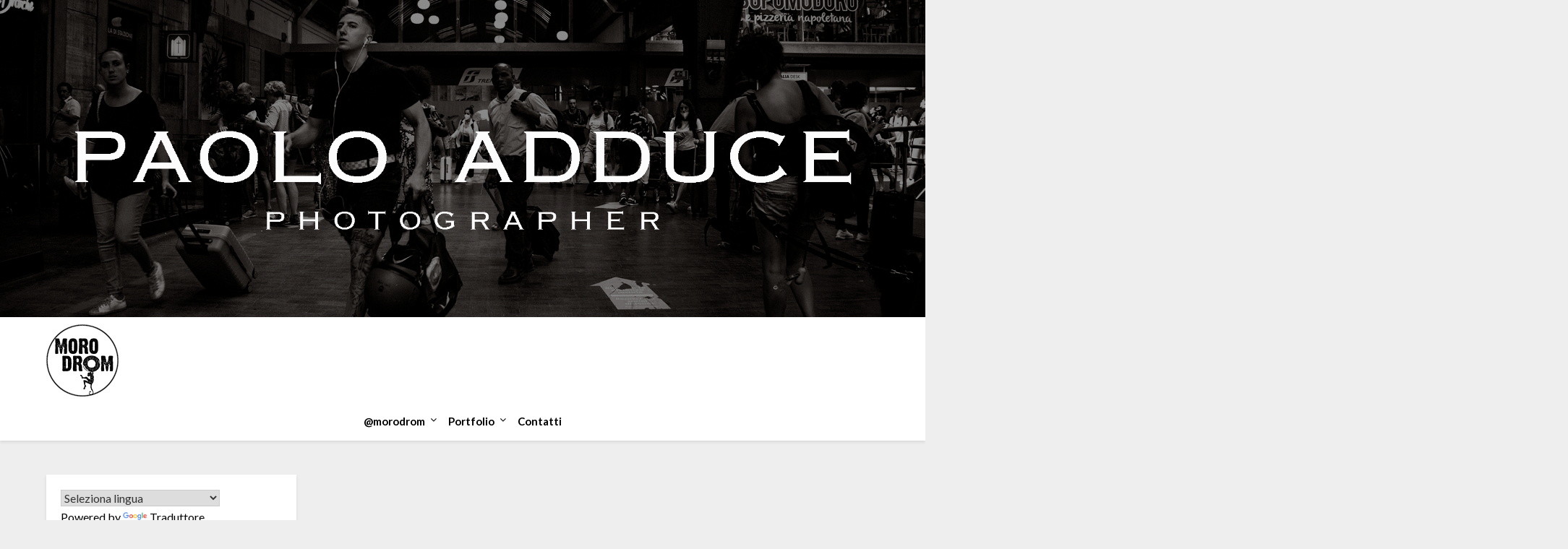

--- FILE ---
content_type: text/html; charset=UTF-8
request_url: https://www.morodrom.com/index.php/tag/dalai-lama/
body_size: 38940
content:
<!doctype html><html lang="it-IT"><head><meta charset="UTF-8"><meta name="viewport" content="width=device-width, initial-scale=1"><link rel="profile" href="http://gmpg.org/xfn/11"><meta name='robots' content='index, follow, max-image-preview:large, max-snippet:-1, max-video-preview:-1' /><link media="all" href="https://www.morodrom.com/wp-content/cache/autoptimize/css/autoptimize_5e128a97b742d1904a67841afb559d24.css" rel="stylesheet"><title>Dalai Lama Archivi &#8902; PAOLO ADDUCE - Photographer</title><meta name="description" content="Mi chiamo Paolo Adduce, sono un fotografo, antropologo e musicista. Amo ritrarre le persone nella loro quotidianità, nella loro essenza. Mi piace entrare in contatto con i miei soggetti e far emergere le loro emozioni, catturando l’attimo, trasformando un istante in un ricordo eterno.“Moro Drom” in romanes (la lingua dei nomadi), significa “il mio viaggio“.Questo è il mio viaggio, dove racconto le vite di migliaia di persone. Se vuoi far parte di questa avventura, regalandoti un ricordo indelebile, contattami su info@morodrom.com o scrivimi sul mio profilo Instagram https://www.instagram.com/morodrom/" /><link rel="canonical" href="https://www.morodrom.com/index.php/tag/dalai-lama/" /><meta property="og:locale" content="it_IT" /><meta property="og:type" content="article" /><meta property="og:title" content="Dalai Lama Archivi &#8902; PAOLO ADDUCE - Photographer" /><meta property="og:description" content="Mi chiamo Paolo Adduce, sono un fotografo, antropologo e musicista. Amo ritrarre le persone nella loro quotidianità, nella loro essenza. Mi piace entrare in contatto con i miei soggetti e far emergere le loro emozioni, catturando l’attimo, trasformando un istante in un ricordo eterno.“Moro Drom” in romanes (la lingua dei nomadi), significa “il mio viaggio“.Questo è il mio viaggio, dove racconto le vite di migliaia di persone. Se vuoi far parte di questa avventura, regalandoti un ricordo indelebile, contattami su info@morodrom.com o scrivimi sul mio profilo Instagram https://www.instagram.com/morodrom/" /><meta property="og:url" content="https://www.morodrom.com/index.php/tag/dalai-lama/" /><meta property="og:site_name" content="PAOLO ADDUCE - Photographer" /><meta name="twitter:card" content="summary_large_image" /><meta name="twitter:site" content="@morodrom" /> <script type="application/ld+json" class="yoast-schema-graph">{"@context":"https://schema.org","@graph":[{"@type":"CollectionPage","@id":"https://www.morodrom.com/index.php/tag/dalai-lama/","url":"https://www.morodrom.com/index.php/tag/dalai-lama/","name":"Dalai Lama Archivi &#8902; PAOLO ADDUCE - Photographer","isPartOf":{"@id":"https://www.morodrom.com/#website"},"primaryImageOfPage":{"@id":"https://www.morodrom.com/index.php/tag/dalai-lama/#primaryimage"},"image":{"@id":"https://www.morodrom.com/index.php/tag/dalai-lama/#primaryimage"},"thumbnailUrl":"https://i0.wp.com/www.morodrom.com/wp-content/uploads/2020/04/FB_IMG_1587141785501.jpg?fit=1080%2C720&ssl=1","description":"Mi chiamo Paolo Adduce, sono un fotografo, antropologo e musicista. Amo ritrarre le persone nella loro quotidianità, nella loro essenza. Mi piace entrare in contatto con i miei soggetti e far emergere le loro emozioni, catturando l’attimo, trasformando un istante in un ricordo eterno.“Moro Drom” in romanes (la lingua dei nomadi), significa “il mio viaggio“.Questo è il mio viaggio, dove racconto le vite di migliaia di persone. Se vuoi far parte di questa avventura, regalandoti un ricordo indelebile, contattami su info@morodrom.com o scrivimi sul mio profilo Instagram https://www.instagram.com/morodrom/","breadcrumb":{"@id":"https://www.morodrom.com/index.php/tag/dalai-lama/#breadcrumb"},"inLanguage":"it-IT"},{"@type":"ImageObject","inLanguage":"it-IT","@id":"https://www.morodrom.com/index.php/tag/dalai-lama/#primaryimage","url":"https://i0.wp.com/www.morodrom.com/wp-content/uploads/2020/04/FB_IMG_1587141785501.jpg?fit=1080%2C720&ssl=1","contentUrl":"https://i0.wp.com/www.morodrom.com/wp-content/uploads/2020/04/FB_IMG_1587141785501.jpg?fit=1080%2C720&ssl=1","width":1080,"height":720},{"@type":"BreadcrumbList","@id":"https://www.morodrom.com/index.php/tag/dalai-lama/#breadcrumb","itemListElement":[{"@type":"ListItem","position":1,"name":"Home","item":"https://www.morodrom.com/"},{"@type":"ListItem","position":2,"name":"Blog","item":"https://www.morodrom.com/index.php/articoli/"},{"@type":"ListItem","position":3,"name":"Dalai Lama"}]},{"@type":"WebSite","@id":"https://www.morodrom.com/#website","url":"https://www.morodrom.com/","name":"Paolo Adduce - Photographer","description":"PAOLO ADDUCE - Photographer","publisher":{"@id":"https://www.morodrom.com/#/schema/person/558c83c2b50371f8437e9e7d2bb82f89"},"potentialAction":[{"@type":"SearchAction","target":{"@type":"EntryPoint","urlTemplate":"https://www.morodrom.com/?s={search_term_string}"},"query-input":{"@type":"PropertyValueSpecification","valueRequired":true,"valueName":"search_term_string"}}],"inLanguage":"it-IT"},{"@type":["Person","Organization"],"@id":"https://www.morodrom.com/#/schema/person/558c83c2b50371f8437e9e7d2bb82f89","name":"Paolo Adduce","image":{"@type":"ImageObject","inLanguage":"it-IT","@id":"https://www.morodrom.com/#/schema/person/image/","url":"https://i0.wp.com/www.morodrom.com/wp-content/uploads/2023/01/MORODROM-DEFF-1.png?fit=100%2C100&ssl=1","contentUrl":"https://i0.wp.com/www.morodrom.com/wp-content/uploads/2023/01/MORODROM-DEFF-1.png?fit=100%2C100&ssl=1","width":100,"height":100,"caption":"Paolo Adduce"},"logo":{"@id":"https://www.morodrom.com/#/schema/person/image/"},"description":"Mi chiamo Paolo Adduce, sono un fotografo, antropologo e musicista. Amo ritrarre le persone nella loro quotidianità, nella loro essenza. Mi piace entrare in contatto con i miei soggetti e far emergere le loro emozioni, catturando l’attimo, trasformando un istante in un ricordo eterno. “Moro Drom” in romanes (la lingua dei nomadi), significa “il mio viaggio“. Questo è il mio viaggio, dove racconto le vite di migliaia di persone. Se vuoi far parte di questa avventura, regalandoti un ricordo indelebile, contattami su info@morodrom.com o scrivimi sul mio profilo Instagram https://www.instagram.com/morodrom/ A presto!","sameAs":["https://www.morodrom.com","https://www.facebook.com/MALTESEmusic","https://www.instagram.com/morodrom","www.linkedin.com/in/ paolo-adduce-social-media-manager"]}]}</script> <link rel='dns-prefetch' href='//stats.wp.com' /><link rel='dns-prefetch' href='//fonts.googleapis.com' /><link rel='dns-prefetch' href='//widgets.wp.com' /><link rel='dns-prefetch' href='//s0.wp.com' /><link rel='dns-prefetch' href='//0.gravatar.com' /><link rel='dns-prefetch' href='//1.gravatar.com' /><link rel='dns-prefetch' href='//2.gravatar.com' /><link rel='dns-prefetch' href='//jetpack.wordpress.com' /><link rel='dns-prefetch' href='//public-api.wordpress.com' /><link rel='dns-prefetch' href='//hb.wpmucdn.com' /><link rel='preconnect' href='//c0.wp.com' /><link rel='preconnect' href='//i0.wp.com' /><link href='//hb.wpmucdn.com' rel='preconnect' /><link href='http://fonts.googleapis.com' rel='preconnect' /><link href='//fonts.gstatic.com' crossorigin='' rel='preconnect' /><link rel="alternate" type="application/rss+xml" title="PAOLO ADDUCE - Photographer &raquo; Feed" href="https://www.morodrom.com/index.php/feed/" /><link rel="alternate" type="application/rss+xml" title="PAOLO ADDUCE - Photographer &raquo; Feed dei commenti" href="https://www.morodrom.com/index.php/comments/feed/" /><link rel="alternate" type="application/rss+xml" title="PAOLO ADDUCE - Photographer &raquo; Dalai Lama Feed del tag" href="https://www.morodrom.com/index.php/tag/dalai-lama/feed/" /> <script type="text/javascript">window._wpemojiSettings = {"baseUrl":"https:\/\/s.w.org\/images\/core\/emoji\/16.0.1\/72x72\/","ext":".png","svgUrl":"https:\/\/s.w.org\/images\/core\/emoji\/16.0.1\/svg\/","svgExt":".svg","source":{"concatemoji":"https:\/\/www.morodrom.com\/wp-includes\/js\/wp-emoji-release.min.js?ver=6.8.3"}};
/*! This file is auto-generated */
!function(s,n){var o,i,e;function c(e){try{var t={supportTests:e,timestamp:(new Date).valueOf()};sessionStorage.setItem(o,JSON.stringify(t))}catch(e){}}function p(e,t,n){e.clearRect(0,0,e.canvas.width,e.canvas.height),e.fillText(t,0,0);var t=new Uint32Array(e.getImageData(0,0,e.canvas.width,e.canvas.height).data),a=(e.clearRect(0,0,e.canvas.width,e.canvas.height),e.fillText(n,0,0),new Uint32Array(e.getImageData(0,0,e.canvas.width,e.canvas.height).data));return t.every(function(e,t){return e===a[t]})}function u(e,t){e.clearRect(0,0,e.canvas.width,e.canvas.height),e.fillText(t,0,0);for(var n=e.getImageData(16,16,1,1),a=0;a<n.data.length;a++)if(0!==n.data[a])return!1;return!0}function f(e,t,n,a){switch(t){case"flag":return n(e,"\ud83c\udff3\ufe0f\u200d\u26a7\ufe0f","\ud83c\udff3\ufe0f\u200b\u26a7\ufe0f")?!1:!n(e,"\ud83c\udde8\ud83c\uddf6","\ud83c\udde8\u200b\ud83c\uddf6")&&!n(e,"\ud83c\udff4\udb40\udc67\udb40\udc62\udb40\udc65\udb40\udc6e\udb40\udc67\udb40\udc7f","\ud83c\udff4\u200b\udb40\udc67\u200b\udb40\udc62\u200b\udb40\udc65\u200b\udb40\udc6e\u200b\udb40\udc67\u200b\udb40\udc7f");case"emoji":return!a(e,"\ud83e\udedf")}return!1}function g(e,t,n,a){var r="undefined"!=typeof WorkerGlobalScope&&self instanceof WorkerGlobalScope?new OffscreenCanvas(300,150):s.createElement("canvas"),o=r.getContext("2d",{willReadFrequently:!0}),i=(o.textBaseline="top",o.font="600 32px Arial",{});return e.forEach(function(e){i[e]=t(o,e,n,a)}),i}function t(e){var t=s.createElement("script");t.src=e,t.defer=!0,s.head.appendChild(t)}"undefined"!=typeof Promise&&(o="wpEmojiSettingsSupports",i=["flag","emoji"],n.supports={everything:!0,everythingExceptFlag:!0},e=new Promise(function(e){s.addEventListener("DOMContentLoaded",e,{once:!0})}),new Promise(function(t){var n=function(){try{var e=JSON.parse(sessionStorage.getItem(o));if("object"==typeof e&&"number"==typeof e.timestamp&&(new Date).valueOf()<e.timestamp+604800&&"object"==typeof e.supportTests)return e.supportTests}catch(e){}return null}();if(!n){if("undefined"!=typeof Worker&&"undefined"!=typeof OffscreenCanvas&&"undefined"!=typeof URL&&URL.createObjectURL&&"undefined"!=typeof Blob)try{var e="postMessage("+g.toString()+"("+[JSON.stringify(i),f.toString(),p.toString(),u.toString()].join(",")+"));",a=new Blob([e],{type:"text/javascript"}),r=new Worker(URL.createObjectURL(a),{name:"wpTestEmojiSupports"});return void(r.onmessage=function(e){c(n=e.data),r.terminate(),t(n)})}catch(e){}c(n=g(i,f,p,u))}t(n)}).then(function(e){for(var t in e)n.supports[t]=e[t],n.supports.everything=n.supports.everything&&n.supports[t],"flag"!==t&&(n.supports.everythingExceptFlag=n.supports.everythingExceptFlag&&n.supports[t]);n.supports.everythingExceptFlag=n.supports.everythingExceptFlag&&!n.supports.flag,n.DOMReady=!1,n.readyCallback=function(){n.DOMReady=!0}}).then(function(){return e}).then(function(){var e;n.supports.everything||(n.readyCallback(),(e=n.source||{}).concatemoji?t(e.concatemoji):e.wpemoji&&e.twemoji&&(t(e.twemoji),t(e.wpemoji)))}))}((window,document),window._wpemojiSettings);</script> <!--noptimize--><script id="morod-ready">
			window.advanced_ads_ready=function(e,a){a=a||"complete";var d=function(e){return"interactive"===a?"loading"!==e:"complete"===e};d(document.readyState)?e():document.addEventListener("readystatechange",(function(a){d(a.target.readyState)&&e()}),{once:"interactive"===a})},window.advanced_ads_ready_queue=window.advanced_ads_ready_queue||[];		</script>
		<!--/noptimize--><link rel='stylesheet' id='wp-block-library-css' href='https://www.morodrom.com/wp-content/cache/autoptimize/css/autoptimize_single_719a1f14fe2db7f8d6a16976579d4f72.css' type='text/css' media='all' /><link rel='stylesheet' id='wpzoom-social-icons-block-style-css' href='https://www.morodrom.com/wp-content/cache/autoptimize/css/autoptimize_single_e6ad2d49131dff9eba64d89d854b464d.css' type='text/css' media='all' /><link rel='stylesheet' id='wphb-1-css' href='https://www.morodrom.com/wp-content/cache/autoptimize/css/autoptimize_single_f347dded2d0ce9b7102b2f92ed9ac475.css' type='text/css' media='all' /><link rel='stylesheet' id='dashicons-css' href='https://www.morodrom.com/wp-content/cache/autoptimize/css/autoptimize_single_b598535f616a5a395f912e060b781543.css' type='text/css' media='all' /><link rel='stylesheet' id='wphb-2-css' href='https://www.morodrom.com/wp-content/cache/autoptimize/css/autoptimize_single_2f5a3c562a2e060e8f22840d66034351.css' type='text/css' media='all' /><link rel='stylesheet' id='wphb-3-css' href='https://www.morodrom.com/wp-content/cache/autoptimize/css/autoptimize_single_498a6afa7a67779b5accc057c65a37ff.css' type='text/css' media='all' /><link rel='stylesheet' id='spbsm-lato-font-css' href='https://www.morodrom.com/wp-content/cache/autoptimize/css/autoptimize_single_bed8a49ecaabdccdb1797a9d33bde46e.css' type='text/css' media='all' /><link rel='stylesheet' id='wphb-4-css' href='https://www.morodrom.com/wp-content/cache/autoptimize/css/autoptimize_single_e322e0107a497613a367afecde6f073e.css' type='text/css' media='all' /><link rel='stylesheet' id='google-fonts-css' href='//fonts.googleapis.com/css?family=Amatic+SC%7CMerriweather%7CRoboto+Slab%7CMontserrat%7CLato%7CItalianno%7CPT+Sans%7CPT+Sans+Narrow%7CRaleway%7CCrafty+Girls%7CRoboto%7COpen+Sans%7CSchoolbell%7CGreat+Vibes%7CDroid+Sans%7CPoppins%7COswald%7CVarela+Round%7CRoboto+Condensed%7CFira+Sans%7CLora%7CSignika%7CCabin%7CArimo%7CDroid+Serif%7CArvo%7CRubik&#038;ver=6.8.3' type='text/css' media='all' /><link rel='stylesheet' id='wphb-5-css' href='https://www.morodrom.com/wp-content/cache/autoptimize/css/autoptimize_single_bdea7cf219160e3c035c7cadb064912b.css' type='text/css' media='all' /><link rel='stylesheet' id='lightblogify-google-fonts-css' href='//fonts.googleapis.com/css?family=Lato%3A300%2C400%2C700%2C900%7CMerriweather%3A700%2C700i&#038;ver=6.8.3' type='text/css' media='all' /><link rel='stylesheet' id='wphb-6-css' href='https://www.morodrom.com/wp-content/cache/autoptimize/css/autoptimize_single_976ace7696cf86bc33851e88dd46cad9.css' type='text/css' media='all' /><link rel='preload' as='font'  id='wpzoom-social-icons-font-academicons-woff2-css' href='https://www.morodrom.com/wp-content/plugins/social-icons-widget-by-wpzoom/assets/font/academicons.woff2?v=1.9.2'  type='font/woff2' crossorigin /><link rel='preload' as='font'  id='wpzoom-social-icons-font-fontawesome-3-woff2-css' href='https://www.morodrom.com/wp-content/plugins/social-icons-widget-by-wpzoom/assets/font/fontawesome-webfont.woff2?v=4.7.0'  type='font/woff2' crossorigin /><link rel='preload' as='font'  id='wpzoom-social-icons-font-fontawesome-5-brands-woff2-css' href='https://www.morodrom.com/wp-content/plugins/social-icons-widget-by-wpzoom/assets/font/fa-brands-400.woff2'  type='font/woff2' crossorigin /><link rel='preload' as='font'  id='wpzoom-social-icons-font-fontawesome-5-regular-woff2-css' href='https://www.morodrom.com/wp-content/plugins/social-icons-widget-by-wpzoom/assets/font/fa-regular-400.woff2'  type='font/woff2' crossorigin /><link rel='preload' as='font'  id='wpzoom-social-icons-font-fontawesome-5-solid-woff2-css' href='https://www.morodrom.com/wp-content/plugins/social-icons-widget-by-wpzoom/assets/font/fa-solid-900.woff2'  type='font/woff2' crossorigin /><link rel='preload' as='font'  id='wpzoom-social-icons-font-genericons-woff-css' href='https://www.morodrom.com/wp-content/plugins/social-icons-widget-by-wpzoom/assets/font/Genericons.woff'  type='font/woff' crossorigin /><link rel='preload' as='font'  id='wpzoom-social-icons-font-socicon-woff2-css' href='https://www.morodrom.com/wp-content/plugins/social-icons-widget-by-wpzoom/assets/font/socicon.woff2?v=4.5.5'  type='font/woff2' crossorigin /><link rel="https://api.w.org/" href="https://www.morodrom.com/index.php/wp-json/" /><link rel="alternate" title="JSON" type="application/json" href="https://www.morodrom.com/index.php/wp-json/wp/v2/tags/39" /><link rel="EditURI" type="application/rsd+xml" title="RSD" href="https://www.morodrom.com/xmlrpc.php?rsd" /><meta name="generator" content="WordPress 6.8.3" /><link rel="preconnect" href="https://fonts.googleapis.com"><link rel="preconnect" href="https://fonts.gstatic.com">  <script class="hsq-set-content-id" data-content-id="listing-page">var _hsq = _hsq || [];
				_hsq.push(["setContentType", "listing-page"]);</script> <meta name="generator" content="Elementor 3.34.4; features: additional_custom_breakpoints; settings: css_print_method-external, google_font-enabled, font_display-auto"><style type="text/css">.site-title a,
		.site-description,
		.logofont {
			color: #blank;
		}

		a.logofont {
		position: absolute;
		clip: rect(1px, 1px, 1px, 1px);
		display:none;
	}
	.center-main-menu {
		width: 100%;
		max-width: 100%;
	}
	.primary-menu .pmenu {
		text-align: center;
	}
	
		https://www.morodrom.com/wp-content/uploads/2023/03/banner.png"
				a.logofont{
			position: absolute;
			clip: rect(1px, 1px, 1px, 1px);
			display:none;
		}</style> <script  async src="https://pagead2.googlesyndication.com/pagead/js/adsbygoogle.js?client=ca-pub-8344965903071462" crossorigin="anonymous"></script><link rel="icon" href="https://i0.wp.com/www.morodrom.com/wp-content/uploads/2020/04/cropped-FB_IMG_1586979749354-1-1.png?fit=32%2C32&#038;ssl=1" sizes="32x32" /><link rel="icon" href="https://i0.wp.com/www.morodrom.com/wp-content/uploads/2020/04/cropped-FB_IMG_1586979749354-1-1.png?fit=192%2C192&#038;ssl=1" sizes="192x192" /><link rel="apple-touch-icon" href="https://i0.wp.com/www.morodrom.com/wp-content/uploads/2020/04/cropped-FB_IMG_1586979749354-1-1.png?fit=180%2C180&#038;ssl=1" /><meta name="msapplication-TileImage" content="https://i0.wp.com/www.morodrom.com/wp-content/uploads/2020/04/cropped-FB_IMG_1586979749354-1-1.png?fit=270%2C270&#038;ssl=1" /> <script  defer='defer' src="https://www.morodrom.com/wp-content/cache/autoptimize/js/autoptimize_b87ba4a9103b67ce2be3279119188794.js"></script></head><body class="archive tag tag-dalai-lama tag-39 wp-custom-logo wp-theme-lightblogify hfeed header-image elementor-default elementor-kit-1099 aa-prefix-morod-"><div id="page" class="site"> <a class="skip-link screen-reader-text" href="#content">Skip to content</a><div class="bottom-header-wrapper"><div class="bottom-header-text"></div> <img src="https://www.morodrom.com/wp-content/uploads/2023/03/banner.png" alt="PAOLO ADDUCE - Photographer" /></div><header id="masthead" class="sheader site-header clearfix"><nav id="primary-site-navigation" class="primary-menu main-navigation clearfix"> <a href="#" id="pull" class="smenu-hide toggle-mobile-menu menu-toggle" aria-controls="secondary-menu" aria-expanded="false">Menu</a><div class="top-nav-wrapper"><div class="content-wrap"><div class="logo-container"> <a href="https://www.morodrom.com/" class="custom-logo-link" rel="home"><img width="100" height="100" src="https://i0.wp.com/www.morodrom.com/wp-content/uploads/2023/01/MORODROM-DEFF-1.png?fit=100%2C100&amp;ssl=1" class="custom-logo" alt="PAOLO ADDUCE &#8211; Photographer" decoding="async" srcset="https://i0.wp.com/www.morodrom.com/wp-content/uploads/2023/01/MORODROM-DEFF-1.png?w=100&amp;ssl=1 100w, https://i0.wp.com/www.morodrom.com/wp-content/uploads/2023/01/MORODROM-DEFF-1.png?resize=45%2C45&amp;ssl=1 45w" sizes="(max-width: 100px) 100vw, 100px" /></a></div><div class="center-main-menu"><div class="menu-menu-container"><ul id="primary-menu" class="pmenu"><li id="menu-item-1145" class="menu-item menu-item-type-post_type menu-item-object-page menu-item-home menu-item-has-children menu-item-1145"><a href="https://www.morodrom.com/">@morodrom</a><ul class="sub-menu"><li id="menu-item-3628" class="menu-item menu-item-type-post_type menu-item-object-page menu-item-3628"><a href="https://www.morodrom.com/index.php/about-me/">About me</a></li></ul></li><li id="menu-item-2760" class="menu-item menu-item-type-post_type menu-item-object-page menu-item-has-children menu-item-2760"><a href="https://www.morodrom.com/index.php/portfolio/">Portfolio</a><ul class="sub-menu"><li id="menu-item-2868" class="menu-item menu-item-type-post_type menu-item-object-page menu-item-2868"><a href="https://www.morodrom.com/index.php/aziende-e-associazioni/">Associazioni</a></li><li id="menu-item-2869" class="menu-item menu-item-type-post_type menu-item-object-page menu-item-2869"><a href="https://www.morodrom.com/index.php/famiglie/">Famiglie</a></li><li id="menu-item-2870" class="menu-item menu-item-type-post_type menu-item-object-page menu-item-2870"><a href="https://www.morodrom.com/index.php/lauree/">Lauree</a></li><li id="menu-item-3812" class="menu-item menu-item-type-post_type menu-item-object-page menu-item-3812"><a href="https://www.morodrom.com/index.php/musica/">Musica</a></li><li id="menu-item-3861" class="menu-item menu-item-type-post_type menu-item-object-page menu-item-3861"><a href="https://www.morodrom.com/index.php/eventi/">Eventi</a></li><li id="menu-item-3838" class="menu-item menu-item-type-post_type menu-item-object-page menu-item-3838"><a href="https://www.morodrom.com/index.php/reportage/">Reportage</a></li><li id="menu-item-2867" class="menu-item menu-item-type-post_type menu-item-object-page menu-item-2867"><a href="https://www.morodrom.com/index.php/street-photography/">Street Photography</a></li><li id="menu-item-2866" class="menu-item menu-item-type-post_type menu-item-object-page menu-item-2866"><a href="https://www.morodrom.com/index.php/viaggi/">Viaggi</a></li></ul></li><li id="menu-item-1147" class="menu-item menu-item-type-post_type menu-item-object-page menu-item-1147"><a href="https://www.morodrom.com/index.php/contatti/">Contatti</a></li></ul></div></div></div></div></nav><div class="super-menu clearfix"><div class="super-menu-inner"> <a href="#" id="pull" class="toggle-mobile-menu menu-toggle" aria-controls="secondary-menu" aria-expanded="false"> <a href="https://www.morodrom.com/" class="custom-logo-link" rel="home"><img width="100" height="100" src="https://i0.wp.com/www.morodrom.com/wp-content/uploads/2023/01/MORODROM-DEFF-1.png?fit=100%2C100&amp;ssl=1" class="custom-logo" alt="PAOLO ADDUCE &#8211; Photographer" decoding="async" srcset="https://i0.wp.com/www.morodrom.com/wp-content/uploads/2023/01/MORODROM-DEFF-1.png?w=100&amp;ssl=1 100w, https://i0.wp.com/www.morodrom.com/wp-content/uploads/2023/01/MORODROM-DEFF-1.png?resize=45%2C45&amp;ssl=1 45w" sizes="(max-width: 100px) 100vw, 100px" /></a> </a></div></div><div id="mobile-menu-overlay"></div></header><div class="content-wrap"><div class="header-widgets-wrapper"><div class="header-widgets-three header-widgets-left"><section id="google_translate_widget-2" class="header-widget widget swidgets-wrap widget_google_translate_widget"><div id="google_translate_element"></div></section></div></div></div><div id="content" class="site-content clearfix"><div class="content-wrap"><div id="primary" class="featured-content content-area"><main id="main" class="site-main all-blog-articles"><header class="fbox page-header"><h1 class="page-title">Tag: <span>Dalai Lama</span></h1></header><article id="post-201" class="posts-entry fbox blogposts-list post-201 post type-post status-publish format-standard has-post-thumbnail hentry category-vite-straordinarie tag-banaras-hindu-university tag-bansuri tag-canossa tag-casa-del-tibet tag-chaurasia-hari-prasad tag-dalai-lama tag-diwali tag-flauto tag-gianni-ricchizzi tag-hindi tag-indiano tag-jacopo tag-pacifico tag-sadhana tag-sanscrito tag-shiva tag-the-flow tag-varanasi tag-votigno tag-yoga-paolo-adduce-moro-drom"><div class="featured-img-box"> <a href="https://www.morodrom.com/index.php/2020/04/17/intervista-a-jacopo-pacifico-larte-del-bansuri-un-viaggio-da-oriente-a-occidente/" class="featured-thumbnail" rel="bookmark"> <img fetchpriority="high" width="850" height="567" src="https://i0.wp.com/www.morodrom.com/wp-content/uploads/2020/04/FB_IMG_1587141785501.jpg?fit=850%2C567&amp;ssl=1" class="attachment-lightblogify-slider size-lightblogify-slider wp-post-image" alt="" decoding="async" srcset="https://i0.wp.com/www.morodrom.com/wp-content/uploads/2020/04/FB_IMG_1587141785501.jpg?w=1080&amp;ssl=1 1080w, https://i0.wp.com/www.morodrom.com/wp-content/uploads/2020/04/FB_IMG_1587141785501.jpg?resize=300%2C200&amp;ssl=1 300w, https://i0.wp.com/www.morodrom.com/wp-content/uploads/2020/04/FB_IMG_1587141785501.jpg?resize=1024%2C683&amp;ssl=1 1024w, https://i0.wp.com/www.morodrom.com/wp-content/uploads/2020/04/FB_IMG_1587141785501.jpg?resize=768%2C512&amp;ssl=1 768w, https://i0.wp.com/www.morodrom.com/wp-content/uploads/2020/04/FB_IMG_1587141785501.jpg?resize=850%2C567&amp;ssl=1 850w" sizes="(max-width: 850px) 100vw, 850px" /> </a><div class="content-wrapper"><header class="entry-header"><h2 class="entry-title"><a href="https://www.morodrom.com/index.php/2020/04/17/intervista-a-jacopo-pacifico-larte-del-bansuri-un-viaggio-da-oriente-a-occidente/" rel="bookmark">Intervista a JACOPO PACIFICO, &#8220;L&#8217;arte del Bansuri&#8221;, un viaggio da Oriente a Occidente</a></h2><div class="entry-meta"><div class="blog-data-wrapper"><div class="post-data-divider"></div><div class="post-data-positioning"><div class="post-data-text"> <span class="posted-on">Posted on <a href="https://www.morodrom.com/index.php/2020/04/17/intervista-a-jacopo-pacifico-larte-del-bansuri-un-viaggio-da-oriente-a-occidente/" rel="bookmark"><time class="entry-date published" datetime="2020-04-17T18:39:10+02:00">17/04/2020</time><time class="updated" datetime="2021-04-28T22:01:52+02:00">28/04/2021</time></a></span><span class="byline"> </span></div></div></div></div></header><div class="entry-content"><p>Nel 2014, dopo un anno intenso, pieno di successi e fallimenti, decisi di andare a Varanasi, in India. Un mio amico mi aveva consigliato una guest house gestita da un bramino e dalla sua splendida famiglia. Partii a fine Ottobre, in prossimità della Festa del Diwali. Varanasi mi sorprese e mi entrò nel cuore da&#8230;</p></div></div></div></article><div class="text-center pag-wrapper"></div></main></div><aside id="secondary" class="featured-sidebar widget-area"><section id="search-4" class="fbox swidgets-wrap widget widget_search"><div class="sidebar-headline-wrapper"><div class="sidebarlines-wrapper"><div class="widget-title-lines"></div></div><h4 class="widget-title">Cerca nel sito&#8230;</h4></div><form role="search" method="get" class="search-form" action="https://www.morodrom.com/"> <label> <span class="screen-reader-text">Ricerca per:</span> <input type="search" class="search-field" placeholder="Cerca &hellip;" value="" name="s" /> </label> <input type="submit" class="search-submit" value="Cerca" /></form></section><section id="categories-4" class="fbox swidgets-wrap widget widget_categories"><div class="sidebar-headline-wrapper"><div class="sidebarlines-wrapper"><div class="widget-title-lines"></div></div><h4 class="widget-title">Blog</h4></div><form action="https://www.morodrom.com" method="get"><label class="screen-reader-text" for="cat">Blog</label><select  name='cat' id='cat' class='postform'><option value='-1'>Seleziona una categoria</option><option class="level-0" value="1">Parole in Libertà</option><option class="level-0" value="59">Spiritualità</option><option class="level-0" value="21">Vite Straordinarie</option> </select></form><script type="text/javascript">(function() {
	var dropdown = document.getElementById( "cat" );
	function onCatChange() {
		if ( dropdown.options[ dropdown.selectedIndex ].value > 0 ) {
			dropdown.parentNode.submit();
		}
	}
	dropdown.onchange = onCatChange;
})();</script> </section><section id="media_gallery-3" class="fbox swidgets-wrap widget widget_media_gallery"><div class="sidebar-headline-wrapper"><div class="sidebarlines-wrapper"><div class="widget-title-lines"></div></div><h4 class="widget-title">ME</h4></div><div id='gallery-1' class='gallery galleryid-201 gallery-columns-3 gallery-size-thumbnail'><figure class='gallery-item'><div class='gallery-icon landscape'> <a href='https://www.morodrom.com/wp-content/uploads/2023/03/69A8397-2-copia-scaled.jpg'><img width="150" height="150" src="https://i0.wp.com/www.morodrom.com/wp-content/uploads/2023/03/69A8397-2-copia-scaled.jpg?resize=150%2C150&amp;ssl=1" class="attachment-thumbnail size-thumbnail" alt="" decoding="async" srcset="https://i0.wp.com/www.morodrom.com/wp-content/uploads/2023/03/69A8397-2-copia-scaled.jpg?resize=150%2C150&amp;ssl=1 150w, https://i0.wp.com/www.morodrom.com/wp-content/uploads/2023/03/69A8397-2-copia-scaled.jpg?resize=45%2C45&amp;ssl=1 45w, https://i0.wp.com/www.morodrom.com/wp-content/uploads/2023/03/69A8397-2-copia-scaled.jpg?zoom=2&amp;resize=150%2C150&amp;ssl=1 300w, https://i0.wp.com/www.morodrom.com/wp-content/uploads/2023/03/69A8397-2-copia-scaled.jpg?zoom=3&amp;resize=150%2C150&amp;ssl=1 450w" sizes="(max-width: 150px) 100vw, 150px" /></a></div></figure><figure class='gallery-item'><div class='gallery-icon landscape'> <a href='https://www.morodrom.com/wp-content/uploads/2020/04/FB_IMG_1585428698491.jpg'><img width="150" height="150" src="https://i0.wp.com/www.morodrom.com/wp-content/uploads/2020/04/FB_IMG_1585428698491.jpg?resize=150%2C150&amp;ssl=1" class="attachment-thumbnail size-thumbnail" alt="" decoding="async" srcset="https://i0.wp.com/www.morodrom.com/wp-content/uploads/2020/04/FB_IMG_1585428698491.jpg?w=612&amp;ssl=1 612w, https://i0.wp.com/www.morodrom.com/wp-content/uploads/2020/04/FB_IMG_1585428698491.jpg?resize=300%2C300&amp;ssl=1 300w, https://i0.wp.com/www.morodrom.com/wp-content/uploads/2020/04/FB_IMG_1585428698491.jpg?resize=150%2C150&amp;ssl=1 150w" sizes="(max-width: 150px) 100vw, 150px" /></a></div></figure><figure class='gallery-item'><div class='gallery-icon landscape'> <a href='https://www.morodrom.com/wp-content/uploads/2020/04/FB_IMG_1567507737699.jpg'><img width="150" height="150" src="https://i0.wp.com/www.morodrom.com/wp-content/uploads/2020/04/FB_IMG_1567507737699.jpg?resize=150%2C150&amp;ssl=1" class="attachment-thumbnail size-thumbnail" alt="" decoding="async" srcset="https://i0.wp.com/www.morodrom.com/wp-content/uploads/2020/04/FB_IMG_1567507737699.jpg?resize=150%2C150&amp;ssl=1 150w, https://i0.wp.com/www.morodrom.com/wp-content/uploads/2020/04/FB_IMG_1567507737699.jpg?zoom=2&amp;resize=150%2C150&amp;ssl=1 300w, https://i0.wp.com/www.morodrom.com/wp-content/uploads/2020/04/FB_IMG_1567507737699.jpg?zoom=3&amp;resize=150%2C150&amp;ssl=1 450w" sizes="(max-width: 150px) 100vw, 150px" /></a></div></figure><figure class='gallery-item'><div class='gallery-icon landscape'> <a href='https://www.morodrom.com/wp-content/uploads/2023/03/MG_9177-2-scaled.jpg'><img width="150" height="150" src="https://i0.wp.com/www.morodrom.com/wp-content/uploads/2023/03/MG_9177-2-scaled.jpg?resize=150%2C150&amp;ssl=1" class="attachment-thumbnail size-thumbnail" alt="" decoding="async" srcset="https://i0.wp.com/www.morodrom.com/wp-content/uploads/2023/03/MG_9177-2-scaled.jpg?resize=150%2C150&amp;ssl=1 150w, https://i0.wp.com/www.morodrom.com/wp-content/uploads/2023/03/MG_9177-2-scaled.jpg?resize=45%2C45&amp;ssl=1 45w, https://i0.wp.com/www.morodrom.com/wp-content/uploads/2023/03/MG_9177-2-scaled.jpg?zoom=2&amp;resize=150%2C150&amp;ssl=1 300w, https://i0.wp.com/www.morodrom.com/wp-content/uploads/2023/03/MG_9177-2-scaled.jpg?zoom=3&amp;resize=150%2C150&amp;ssl=1 450w" sizes="(max-width: 150px) 100vw, 150px" /></a></div></figure><figure class='gallery-item'><div class='gallery-icon portrait'> <a href='https://www.morodrom.com/wp-content/uploads/2020/04/FB_IMG_1579756588478.jpg'><img width="150" height="150" src="https://i0.wp.com/www.morodrom.com/wp-content/uploads/2020/04/FB_IMG_1579756588478.jpg?resize=150%2C150&amp;ssl=1" class="attachment-thumbnail size-thumbnail" alt="" decoding="async" srcset="https://i0.wp.com/www.morodrom.com/wp-content/uploads/2020/04/FB_IMG_1579756588478.jpg?resize=150%2C150&amp;ssl=1 150w, https://i0.wp.com/www.morodrom.com/wp-content/uploads/2020/04/FB_IMG_1579756588478.jpg?zoom=2&amp;resize=150%2C150&amp;ssl=1 300w, https://i0.wp.com/www.morodrom.com/wp-content/uploads/2020/04/FB_IMG_1579756588478.jpg?zoom=3&amp;resize=150%2C150&amp;ssl=1 450w" sizes="(max-width: 150px) 100vw, 150px" /></a></div></figure><figure class='gallery-item'><div class='gallery-icon portrait'> <a href='https://www.morodrom.com/wp-content/uploads/2020/04/FB_IMG_1587262539496.jpg'><img width="150" height="150" src="https://i0.wp.com/www.morodrom.com/wp-content/uploads/2020/04/FB_IMG_1587262539496.jpg?resize=150%2C150&amp;ssl=1" class="attachment-thumbnail size-thumbnail" alt="" decoding="async" srcset="https://i0.wp.com/www.morodrom.com/wp-content/uploads/2020/04/FB_IMG_1587262539496.jpg?resize=150%2C150&amp;ssl=1 150w, https://i0.wp.com/www.morodrom.com/wp-content/uploads/2020/04/FB_IMG_1587262539496.jpg?zoom=2&amp;resize=150%2C150&amp;ssl=1 300w, https://i0.wp.com/www.morodrom.com/wp-content/uploads/2020/04/FB_IMG_1587262539496.jpg?zoom=3&amp;resize=150%2C150&amp;ssl=1 450w" sizes="(max-width: 150px) 100vw, 150px" /></a></div></figure><figure class='gallery-item'><div class='gallery-icon landscape'> <a href='https://www.morodrom.com/wp-content/uploads/2020/04/1238310_10151867509479346_1075324988_n.jpg'><img width="150" height="150" src="https://i0.wp.com/www.morodrom.com/wp-content/uploads/2020/04/1238310_10151867509479346_1075324988_n.jpg?resize=150%2C150&amp;ssl=1" class="attachment-thumbnail size-thumbnail" alt="" decoding="async" srcset="https://i0.wp.com/www.morodrom.com/wp-content/uploads/2020/04/1238310_10151867509479346_1075324988_n.jpg?resize=150%2C150&amp;ssl=1 150w, https://i0.wp.com/www.morodrom.com/wp-content/uploads/2020/04/1238310_10151867509479346_1075324988_n.jpg?resize=45%2C45&amp;ssl=1 45w, https://i0.wp.com/www.morodrom.com/wp-content/uploads/2020/04/1238310_10151867509479346_1075324988_n.jpg?zoom=2&amp;resize=150%2C150&amp;ssl=1 300w, https://i0.wp.com/www.morodrom.com/wp-content/uploads/2020/04/1238310_10151867509479346_1075324988_n.jpg?zoom=3&amp;resize=150%2C150&amp;ssl=1 450w" sizes="(max-width: 150px) 100vw, 150px" /></a></div></figure><figure class='gallery-item'><div class='gallery-icon portrait'> <a href='https://www.morodrom.com/wp-content/uploads/2020/04/FB_IMG_1573188368711.jpg'><img width="150" height="150" src="https://i0.wp.com/www.morodrom.com/wp-content/uploads/2020/04/FB_IMG_1573188368711.jpg?resize=150%2C150&amp;ssl=1" class="attachment-thumbnail size-thumbnail" alt="" decoding="async" srcset="https://i0.wp.com/www.morodrom.com/wp-content/uploads/2020/04/FB_IMG_1573188368711.jpg?w=1080&amp;ssl=1 1080w, https://i0.wp.com/www.morodrom.com/wp-content/uploads/2020/04/FB_IMG_1573188368711.jpg?resize=298%2C300&amp;ssl=1 298w, https://i0.wp.com/www.morodrom.com/wp-content/uploads/2020/04/FB_IMG_1573188368711.jpg?resize=1018%2C1024&amp;ssl=1 1018w, https://i0.wp.com/www.morodrom.com/wp-content/uploads/2020/04/FB_IMG_1573188368711.jpg?resize=150%2C150&amp;ssl=1 150w, https://i0.wp.com/www.morodrom.com/wp-content/uploads/2020/04/FB_IMG_1573188368711.jpg?resize=768%2C772&amp;ssl=1 768w, https://i0.wp.com/www.morodrom.com/wp-content/uploads/2020/04/FB_IMG_1573188368711.jpg?resize=300%2C302&amp;ssl=1 300w, https://i0.wp.com/www.morodrom.com/wp-content/uploads/2020/04/FB_IMG_1573188368711.jpg?resize=850%2C855&amp;ssl=1 850w" sizes="(max-width: 150px) 100vw, 150px" /></a></div></figure><figure class='gallery-item'><div class='gallery-icon landscape'> <a href='https://www.morodrom.com/wp-content/uploads/2020/04/FB_IMG_1587201713873.jpg'><img width="150" height="150" src="https://i0.wp.com/www.morodrom.com/wp-content/uploads/2020/04/FB_IMG_1587201713873.jpg?resize=150%2C150&amp;ssl=1" class="attachment-thumbnail size-thumbnail" alt="" decoding="async" srcset="https://i0.wp.com/www.morodrom.com/wp-content/uploads/2020/04/FB_IMG_1587201713873.jpg?w=1080&amp;ssl=1 1080w, https://i0.wp.com/www.morodrom.com/wp-content/uploads/2020/04/FB_IMG_1587201713873.jpg?resize=300%2C300&amp;ssl=1 300w, https://i0.wp.com/www.morodrom.com/wp-content/uploads/2020/04/FB_IMG_1587201713873.jpg?resize=1024%2C1024&amp;ssl=1 1024w, https://i0.wp.com/www.morodrom.com/wp-content/uploads/2020/04/FB_IMG_1587201713873.jpg?resize=150%2C150&amp;ssl=1 150w, https://i0.wp.com/www.morodrom.com/wp-content/uploads/2020/04/FB_IMG_1587201713873.jpg?resize=768%2C768&amp;ssl=1 768w, https://i0.wp.com/www.morodrom.com/wp-content/uploads/2020/04/FB_IMG_1587201713873.jpg?resize=850%2C850&amp;ssl=1 850w" sizes="(max-width: 150px) 100vw, 150px" /></a></div></figure></div></section></aside></div></div><footer id="colophon" class="site-footer clearfix"><div class="content-wrap"></div><div class="site-info"> Webmaster - PAOLO ADDUCE | info@morodrom.com</div></div></footer></div><div id="smobile-menu" class="mobile-only"></div><div id="mobile-menu-overlay"></div> <script type="speculationrules">{"prefetch":[{"source":"document","where":{"and":[{"href_matches":"\/*"},{"not":{"href_matches":["\/wp-*.php","\/wp-admin\/*","\/wp-content\/uploads\/*","\/wp-content\/*","\/wp-content\/plugins\/*","\/wp-content\/themes\/lightblogify\/*","\/*\\?(.+)"]}},{"not":{"selector_matches":"a[rel~=\"nofollow\"]"}},{"not":{"selector_matches":".no-prefetch, .no-prefetch a"}}]},"eagerness":"conservative"}]}</script> <script>const lazyloadRunObserver = () => {
					const lazyloadBackgrounds = document.querySelectorAll( `.e-con.e-parent:not(.e-lazyloaded)` );
					const lazyloadBackgroundObserver = new IntersectionObserver( ( entries ) => {
						entries.forEach( ( entry ) => {
							if ( entry.isIntersecting ) {
								let lazyloadBackground = entry.target;
								if( lazyloadBackground ) {
									lazyloadBackground.classList.add( 'e-lazyloaded' );
								}
								lazyloadBackgroundObserver.unobserve( entry.target );
							}
						});
					}, { rootMargin: '200px 0px 200px 0px' } );
					lazyloadBackgrounds.forEach( ( lazyloadBackground ) => {
						lazyloadBackgroundObserver.observe( lazyloadBackground );
					} );
				};
				const events = [
					'DOMContentLoaded',
					'elementor/lazyload/observe',
				];
				events.forEach( ( event ) => {
					document.addEventListener( event, lazyloadRunObserver );
				} );</script> <script type="text/javascript" id="wphb-9-js-extra">var _wp_google_translate_widget = {"lang":"it_IT","layout":"0"};</script> <script type="text/javascript" id="wphb-9-js-before">_stq = window._stq || [];
_stq.push([ "view", {"v":"ext","blog":"176164447","post":"0","tz":"1","srv":"www.morodrom.com","arch_tag":"dalai-lama","arch_results":"1","j":"1:15.4"} ]);
_stq.push([ "clickTrackerInit", "176164447", "0" ]);</script> <!--noptimize--><script>!function(){window.advanced_ads_ready_queue=window.advanced_ads_ready_queue||[],advanced_ads_ready_queue.push=window.advanced_ads_ready;for(var d=0,a=advanced_ads_ready_queue.length;d<a;d++)advanced_ads_ready(advanced_ads_ready_queue[d])}();</script><!--/noptimize--></body></html>

--- FILE ---
content_type: text/html; charset=utf-8
request_url: https://www.google.com/recaptcha/api2/aframe
body_size: 224
content:
<!DOCTYPE HTML><html><head><meta http-equiv="content-type" content="text/html; charset=UTF-8"></head><body><script nonce="0TLU-cxVSsNHNBVptugbRw">/** Anti-fraud and anti-abuse applications only. See google.com/recaptcha */ try{var clients={'sodar':'https://pagead2.googlesyndication.com/pagead/sodar?'};window.addEventListener("message",function(a){try{if(a.source===window.parent){var b=JSON.parse(a.data);var c=clients[b['id']];if(c){var d=document.createElement('img');d.src=c+b['params']+'&rc='+(localStorage.getItem("rc::a")?sessionStorage.getItem("rc::b"):"");window.document.body.appendChild(d);sessionStorage.setItem("rc::e",parseInt(sessionStorage.getItem("rc::e")||0)+1);localStorage.setItem("rc::h",'1769728143912');}}}catch(b){}});window.parent.postMessage("_grecaptcha_ready", "*");}catch(b){}</script></body></html>

--- FILE ---
content_type: text/css
request_url: https://www.morodrom.com/wp-content/cache/autoptimize/css/autoptimize_single_bed8a49ecaabdccdb1797a9d33bde46e.css
body_size: 99
content:
@font-face{font-family:'Lato';src:url('http://www.morodrom.com/wp-content/plugins/superb-social-share-and-follow-buttons//assets/lato/Lato-Regular.eot');src:url('http://www.morodrom.com/wp-content/plugins/superb-social-share-and-follow-buttons//assets/lato/Lato-Regular.eot?#iefix') format('embedded-opentype'),url('http://www.morodrom.com/wp-content/plugins/superb-social-share-and-follow-buttons//assets/lato/Lato-Regular.woff2') format('woff2'),url('http://www.morodrom.com/wp-content/plugins/superb-social-share-and-follow-buttons//assets/lato/Lato-Regular.woff') format('woff'),url('http://www.morodrom.com/wp-content/plugins/superb-social-share-and-follow-buttons//assets/lato/Lato-Regular.ttf') format('truetype'),url('http://www.morodrom.com/wp-content/plugins/superb-social-share-and-follow-buttons//assets/lato/Lato-Regular.svg#Lato_regularregular') format('svg');font-weight:400;font-style:normal}@font-face{font-family:'Lato';src:url('http://www.morodrom.com/wp-content/plugins/superb-social-share-and-follow-buttons//assets/lato/fonts/lato/Lato-Italic.eot');src:url('http://www.morodrom.com/wp-content/plugins/superb-social-share-and-follow-buttons//assets/lato/fonts/lato/Lato-Italic.eot?#iefix') format('embedded-opentype'),url('http://www.morodrom.com/wp-content/plugins/superb-social-share-and-follow-buttons//assets/lato/fonts/lato/Lato-Italic.woff2') format('woff2'),url('http://www.morodrom.com/wp-content/plugins/superb-social-share-and-follow-buttons//assets/lato/fonts/lato/Lato-Italic.woff') format('woff'),url('http://www.morodrom.com/wp-content/plugins/superb-social-share-and-follow-buttons//assets/lato/fonts/lato/Lato-Italic.ttf') format('truetype'),url('http://www.morodrom.com/wp-content/plugins/superb-social-share-and-follow-buttons//assets/lato/fonts/lato/Lato-Italic.svg#Lato_regularitalic') format('svg');font-weight:400;font-style:italic}@font-face{font-family:'Lato';src:url('http://www.morodrom.com/wp-content/plugins/superb-social-share-and-follow-buttons//assets/lato/Lato-Bold.eot');src:url('http://www.morodrom.com/wp-content/plugins/superb-social-share-and-follow-buttons//assets/lato/Lato-Bold.eot?#iefix') format('embedded-opentype'),url('http://www.morodrom.com/wp-content/plugins/superb-social-share-and-follow-buttons//assets/lato/Lato-Bold.woff2') format('woff2'),url('http://www.morodrom.com/wp-content/plugins/superb-social-share-and-follow-buttons//assets/lato/Lato-Bold.woff') format('woff'),url('http://www.morodrom.com/wp-content/plugins/superb-social-share-and-follow-buttons//assets/lato/Lato-Bold.ttf') format('truetype'),url('http://www.morodrom.com/wp-content/plugins/superb-social-share-and-follow-buttons//assets/lato/Lato-Bold.svg#Latobold') format('svg');font-weight:700;font-style:normal}

--- FILE ---
content_type: text/css
request_url: https://www.morodrom.com/wp-content/cache/autoptimize/css/autoptimize_single_e322e0107a497613a367afecde6f073e.css
body_size: 35183
content:
.uab-container{width:100%;margin:0 auto}ul.uab-tabs li{float:left;cursor:pointer;display:block}.uab-frontend-wrapper .uab-tab-content{display:none}.uab-tab-content.uab-current{display:block}.uab-frontend-wrapper{text-align:left}.uab-frontend-wrapper div{max-width:100%}.uab-frontend-wrapper a{text-decoration:none}.uab-field-wrap label{display:block}.uab-frontend-wrapper .uab-social-action a,.uab-frontend-wrapper .uab-social-icons a{display:inline-block}table{text-align:center}.uab-front-content .uab-tab-header{display:block}.uab-frontend-wrapper audio,.uab-frontend-wrapper figure,.uab-frontend-wrapper video{margin:0;padding:0;border:0;font-size:100%;font:inherit;vertical-align:baseline;outline:0;display:block;-webkit-box-shadow:0 0 0;box-shadow:0 0 0;text-decoration:none;line-height:1}.uab-frontend-wrapper img{max-width:100%;display:block;margin:0 auto}.uab-frontend-wrapper .uap-profile-image{position:relative;overflow:hidden;cursor:pointer;-webkit-transform:translate3d(0,0,0);transform:translate3d(0,0,0)}.uab-frontend-wrapper .uap-profile-image img{-webkit-transition:all .5s ease-in-out;transition:all .5s ease-in-out}.uab-frontend-wrapper .uap-profile-image:hover img{-webkit-transform:scale(1.02);transform:scale(1.02)}.uab-frontend-wrapper .uap-profile-image.uap-profile-image-circle:before{content:"";display:block;padding-top:100%}.uab-frontend-wrapper .uap-profile-image.uap-profile-image-circle img{position:absolute;top:0;left:0;bottom:0;right:0;text-align:center;width:100%;border:0}.uab-frontend-wrapper *{-webkit-box-sizing:border-box;box-sizing:border-box}.uab-frontend-wrapper a{max-width:100%;word-wrap:break-word}.uab-frontend-wrapper :focus{outline:0;border:0}.uab-frontend-wrapper .uab-tabs{list-style:none;margin:0;-webkit-margin-before:0;-webkit-margin-after:0;-webkit-margin-start:0px;-webkit-margin-end:0;-webkit-padding-start:0;padding-left:0}.uab-clearfix:after,.uab-clearfix:before{content:"";display:table}.uab-clearfix:after{clear:both}.uap-profile-image{text-align:center}.uab-frontend-wrapper .uap-profile-image img{display:block;width:auto;margin:0 auto}.uap-profile-image-circle{border-radius:50%}.uab-frontend-wrapper .uab-defaut-tab a,.uab-frontend-wrapper .uab-defaut-tab a:hover{-webkit-box-shadow:0 0 0;box-shadow:0 0 0}.uab-frontend-wrapper input[type=email],.uab-frontend-wrapper input[type=tel],.uab-frontend-wrapper input[type=text],.uab-frontend-wrapper textarea{-moz-box-shadow:none;-ms-box-shadow:none;-o-box-shadow:none;-webkit-box-shadow:none;box-shadow:none;padding:0;border:0}.uab-frontend-wrapper strong{font-weight:700}.uab-social-feed-wrapper .uab-social-feed,.uab-social-icons ul{list-style:none;margin-left:0;margin-bottom:0;margin-top:0;-webkit-margin-before:0;-webkit-margin-after:0;-webkit-margin-start:0px;-webkit-margin-end:0;-webkit-padding-start:0;line-height:1}.uab-user-email a,.uab-user-phone a,.uab-user-website a{line-height:1}.uab-frontend-wrapper .uab-contact-form-submit input[type=submit]{line-height:1}.uab-tab-header{display:block}.uap-contact-form-wrapper{display:inline-block;width:100%}.uab-recent-posts ul{padding-left:0;margin:0;list-style:none}.uab-recent-posts .uab-post-image{overflow:hidden;-webkit-transform:translate3d(0,0,0);transform:translate3d(0,0,0);position:relative}.uab-recent-posts .uab-post-image img{-webkit-transform:scale(1);transform:scale(1);-webkit-transition:all .5s ease-in-out;transition:all .5s ease-in-out}.uab-recent-posts .post-item-wrapper:hover .uab-post-image img{-webkit-transform:scale(1.05);transform:scale(1.05)}.uab-template-1 .uab-tabs{border-bottom:1px solid #e6e6e6}.uab-template-1 .uab-tabs li{background-color:transparent;color:#3c98ca;font-size:14px;text-transform:uppercase;background:#fff;margin-bottom:-2px;border-bottom:1px solid #e6e6e6;border-top-right-radius:10px;border-top-left-radius:10px;font-family:Raleway,sans-serif;font-weight:600;padding:13px 25px}.uab-template-1 .uab-tabs li.uab-current{border:1px solid #e6e6e6;border-bottom:1px solid transparent}.uab-template-1 .uab-tab-content{padding:33px 0;background:#fff}.uab-template-1 .uab-author-profile-pic{width:20%;float:left}.uab-template-1 .uap-profile-image{position:relative;overflow:hidden;width:125px;max-width:100%;margin:0 auto}.uab-template-1 .uab-front-content{width:80%;float:left;padding-left:20px}.uab-template-1 .uab-front-content .uab-company-info,.uab-template-1 .uab-front-content .uab-display-name{margin-bottom:15px}.uab-template-1 .uab-front-content .uab-short-contact,.uab-template-1 .uab-front-content .uab-short-info{margin-bottom:18px}.uab-template-1 .uab-display-name a{box-shadow:0 0 0;font-size:24px;color:#444;font-weight:700;font-family:'PT Sans Narrow',sans-serif;text-transform:uppercase}.uab-template-1 .uab-display-name a:hover{color:#3c98ca}.uab-template-1 .uab-display-name a,.uab-template-1 .uab-display-name span{display:inline-block;vertical-align:middle}.uab-template-1 .uab-display-name a{margin-right:20px}.uab-template-1 .uab-company-info,.uab-template-1 .uab-company-info a,.uab-template-1 .uab-company-info span{font-family:'Open Sans',sans-serif;color:#aaa;font-size:14px;font-weight:500;display:inline-block}.uab-template-1 .uab-company-info a:hover{color:#3c98ca}.uab-template-1 .uab-short-info{color:#444;font-size:14px;font-weight:500;line-height:1.5;font-family:'Open Sans',sans-serif;letter-spacing:.7px}.uab-template-1 .uab-contact-inner{display:inline-block;margin-right:25px;padding-left:45px;position:relative;vertical-align:top}.uab-template-1 .uab-contact-inner>div,.uab-template-1 .uab-contact-inner>span{display:inline-block}.uab-template-1 .uab-contact-inner .uab-contact-label{color:#3c98ca;font-size:14px;font-weight:600;font-family:'PT Sans Narrow',sans-serif;text-transform:capitalize;position:absolute;left:0;top:50%;-webkit-transform:translateY(-50%);transform:translateY(-50%);line-height:1}.uab-template-1 .uab-short-contact .uab-user-website a,.uab-template-1 .uab-user-email a,.uab-template-1 .uab-user-phone a{font-family:'Open Sans',sans-serif;color:#aaa;font-size:14px;font-weight:500;display:inline-block}.uab-template-1 .uab-short-contact .uab-user-website a i,.uab-template-1 .uab-user-email i{margin-right:5px}.uab-template-1 .uab-short-contact .uab-user-website a:hover,.uab-template-1 .uab-user-email a:hover,.uab-template-1 .uab-user-phone a:hover{color:#3c98ca}.uab-template-1 .uab-social-icons>span,.uab-template-1 .uab-social-icons>ul{float:left}.uab-template-1 .uab-social-icons{position:relative;padding-left:100px;display:inline-block;width:100%}.uab-template-1 .uab-social-icons span.uab-contact-label{position:absolute;left:0;top:2px;line-height:1.5}.uab-template-1 .uab-display-name span.uab-user-role,.uab-template-1 .uab-social-icons>span{font-family:'PT Sans Narrow',sans-serif;font-size:12px;font-weight:500;text-transform:uppercase;color:#fff;background:#3c98ca;padding:5px 10px;-webkit-border-radius:6px;border-radius:6px;display:inline-block;line-height:1.5}.uab-template-1 .uab-social-icons ul li{display:inline-block}.uab-template-1 .uab-social-icons ul li a{padding:5px 10px}.uab-template-1 .uab-social-icons ul li i,.uab-template-1 .uab-social-icons ul li svg{font-size:18px;color:#666}.uab-template-1 .uab-social-icons ul li a:hover i,.uab-template-1 .uab-social-icons ul li a:hover svg{color:#3c98ca}.uab-template-1 .uab-recent-posts{padding:0 28px}.uab-template-1 .uab-recent-posts ul li{margin-top:15px}.uab-template-1 .uab-recent-posts ul li:first-of-type{margin-top:0}.uab-template-1 .uab-post-first-wrapper,.uab-template-1 .uab-post-second-wrapper{float:left}.uab-template-1 .uab-post-first-wrapper{width:20%;width:85px}.uab-template-1 .uab-post-second-wrapper{width:80%;width:-webkit-calc(100% - 85px);width:calc(100% - 85px);padding-left:20px}.uab-template-1 .uab-post-image{width:85px;max-width:100%}.uab-template-1 .uab-post-title-wrapper{margin-bottom:10px}.uab-template-1 .uab-post-title-wrapper a{font-size:14px;font-family:'Open Sans',sans-serif;color:#2c2d30;font-weight:600}.uab-template-1 .uab-post-meta-info .uap-post-author-name,.uab-template-1 .uab-post-meta-info .uap-post-date{display:inline-block;vertical-align:top}.uab-template-1 .uab-post-meta-info .uap-post-author-name a,.uab-template-1 .uab-post-meta-info .uap-post-date{display:inline-block;position:relative;padding-left:23px;vertical-align:middle}.uab-template-1 .uab-post-meta-info .uap-post-author-name a,.uab-template-1 .uab-post-meta-info .uap-post-date{color:#999;font-size:13px;font-weight:500;font-family:'Open Sans',sans-serif}.uab-template-1 .uab-post-meta-info .uap-post-date{margin-right:14px}.uab-template-1 .uab-post-meta-info .uap-post-author-name a:before,.uab-template-1 .uab-post-meta-info .uap-post-date:before{position:absolute;left:0;top:50%;-webkit-transform:translateY(-50%);transform:translateY(-50%);width:20px;height:20px;font-size:14px;font-family:"Font Awesome 5 Free";color:#999;font-weight:900}.uab-template-1 .uab-post-meta-info .uap-post-date:before{content:"\f017"}.uab-template-1 .uab-post-meta-info .uap-post-author-name a:before{content:"\f007"}.uab-template-1 .uab-post-meta-info .uap-post-author-name a:hover,.uab-template-1 .uab-template-1 .uab-post-title-wrapper a:hover{color:#1988c4}.uab-template-2 .uab-tabs{background:#efeeee}.uab-template-2 .uab-tabs li{padding:20px 40px;border-left:1px solid #cacaca;color:#51c18b;font-size:14px;font-weight:500;font-family:Lato,sans-serif;position:relative}.uab-template-2 .uab-tabs li:after{content:'';position:absolute;top:100%;left:50%;-webkit-transform:translateX(-50%);transform:translateX(-50%);width:0;height:0;border-style:solid;border-width:10px 10px 0;border-color:#51c18b transparent transparent;opacity:0;visibility:hidden}.uab-template-2 .uab-tabs li:first-child{border-left:0}.uab-template-2 .uab-tabs li.uab-current{background:#51c18b;color:#fff}.uab-template-2 .uab-tabs li.uab-current:after{opacity:1;visibility:visible}.uab-template-2 .uab_author_detail:before,.uab-template-2 .uab_author_post:before,.uab-template-2 .uab_company_description:before,.uab-template-2 .uab_contact_form:before,.uab-template-2 .uab_editor:before,.uab-template-2 .uab_facebook_feeds:before,.uab-template-2 .uab_rss_feeds:before,.uab-template-2 .uab_shortcode:before,.uab-template-2 .uab_twitter_feeds:before,.uab-template-2 .uab_widget:before{position:relative;display:block;font-family:"Font Awesome 5 Free";text-align:center;font-size:18px;margin-bottom:5px;font-weight:900}.uab-template-2 .uab_author_detail:before{content:"\f007"}.uab-template-2 .uab_author_post:before{content:"\f031"}.uab-template-2 .uab_company_description:before{content:"\f19c"}.uab-template-2 .uab_contact_form:before{content:"\f0e0"}.uab-template-2 .uab_twitter_feeds:before{content:"\f099"}.uab-template-2 .uab_rss_feeds:before{content:"\f09e"}.uab-template-2 .uab_facebook_feeds:before{content:"\f09a"}.uab-template-2 .uab_shortcode:before{content:"\f135"}.uab-template-2 .uab_editor:before{content:"\f022"}.uab-template-2 .uab_widget:before{content:"\f210"}.uab-template-2 .uab-tab-content{border-width:1px;border-style:solid;border-color:#efeeee;padding:34px}.uab-template-2 .uab-content-header{padding-bottom:30px;border-bottom:2px solid #ebebeb}.uab-template-2 .uab-content-header .uab-display-name{float:left;width:40%;text-align:left}.uab-template-2 .uab-content-header .uab-company-info{float:right;width:60%;text-align:right}.uab-template-2 .uab-content-header .uab-display-name a{font-size:24px;font-weight:700;font-family:Lato,sans-serif;color:#2f3e42}.uab-template-2 .uab-content-header .uab-company-info,.uab-template-2 .uab-content-header .uab-company-info a,.uab-template-2 .uab-content-header .uab-company-info span{display:inline-block;font-size:12px;font-weight:700;font-family:Lato,sans-serif;color:#3a3a3a;text-transform:uppercase}.uab-template-2 .uab-content-header .uab-company-info{padding-top:7px}.uab-template-2 .uab-content-mid{padding:30px 0 20px}.uab-template-2 .uab-author-profile-pic{display:inline-block}.uab-template-2 .uab-content-mid-inner-1,.uab-template-2 .uab-content-mid-inner-2{float:left}.uab-template-2 .uab-content-mid-inner-1{width:15%}.uab-template-2 .uap-profile-image{width:102px;max-width:100%;overflow:hidden}.uab-template-2 .uab-content-mid-inner-2{width:85%;padding-left:18px}.uab-template-2 .uab-short-contact{margin-bottom:23px}.uab-template-2 .uab-short-contact>div{display:inline-block;margin-right:37px}.uab-template-2 .uab-short-contact .uab-user-email a,.uab-template-2 .uab-short-contact .uab-user-phone a,.uab-template-2 .uab-short-contact .uab-user-website a{color:#1e2a36;font-weight:600;font-size:14px;font-family:Lato,sans-serif;display:inline-block;position:relative;padding-left:25px;line-height:1}.uab-template-2 .uab-short-contact .uab-user-email a:before,.uab-template-2 .uab-short-contact .uab-user-phone a:before,.uab-template-2 .uab-short-contact .uab-user-website a:before{display:inline-block;position:absolute;top:50%;-webkit-transform:translateY(-50%);transform:translateY(-50%);left:0;font-family:"Font Awesome 5 Free";color:#b2b6b7;font-size:18px;font-weight:900}.uab-template-2 .uab-short-contact .uab-user-website a:before{content:"\f0ac"}.uab-template-2 .uab-short-contact .uab-user-email a:before{content:"\f1d8"}.uab-template-2 .uab-short-contact .uab-user-phone a:before{content:"\f10b"}.uab-template-2 .uab-social-icons{clear:both;display:table;width:100%}.uab-template-2 .uab-social-icons li{float:left;text-align:center;border-width:1px;border-style:solid;border-color:#ebebeb;margin-right:-1px;margin-bottom:-1px}.uab-template-2 .uab-social-icons li a{width:36px;height:50px;line-height:50px;display:inline-block;vertical-align:middle;color:#b2b6b7;background:#fff;font-size:16px}.uab-template-2 .uab-short-info{font-family:Lato,sans-serif;font-size:14px;font-weight:500;color:#333;line-height:1.5}.uab-template-2 .uab-content-header .uab-company-info a:hover,.uab-template-2 .uab-content-header .uab-display-name a:hover,.uab-template-2 .uab-short-contact .uab-user-email a:hover,.uab-template-2 .uab-short-contact .uab-user-phone a:hover,.uab-template-2 .uab-short-contact .uab-user-website a:hover{color:#51c18b}.uab-template-2 .uab-social-icons li a:hover{background:#51c18b;color:#fff}.uab-template-2 .uab-recent-posts ul{margin:0 -16px;display:inline-block}.uab-template-2 .uab-recent-posts ul li{width:33.33%;padding:0 16px;margin-bottom:20px;display:inline-block;vertical-align:top;margin-right:-4px}.uab-template-2 .uab-recent-posts .post-item-wrapper{text-align:left}.uab-template-2 .uab-post-first-wrapper{margin-bottom:15px}.uab-template-2 .uab-post-title-wrapper{margin-bottom:5px}.uab-template-2 .uab-post-title-wrapper a{color:#333;font-size:15px;font-weight:700;font-family:Lato,sans-serif;line-height:1.5}.uab-template-2 .uab-post-title-wrapper a:hover{color:#51c18b}.uab-template-2 .uap-post-author-name,.uab-template-2 .uap-post-author-name a,.uab-template-2 .uap-post-date{display:inline-block}.uab-template-2 .uap-post-author-name{color:#434242;margin-right:13px}.uab-template-2 .uap-post-author-name a,.uab-template-2 .uap-post-date{color:#707070}.uab-template-2 .uab-post-meta-info{margin-bottom:5px}.uab-template-2 .uap-post-author-name,.uab-template-2 .uap-post-author-name a,.uab-template-2 .uap-post-date{font-size:13px;font-weight:700;font-family:Lato,sans-serif}.uab-template-2 .uap-post-author-name a:hover{color:#222}.uab-template-2 .uap-post-author-name a{margin-left:5px}.uab-template-2 .uab-post-excerpt-wrapper,.uab-template-2 .uab-post-excerpt-wrapper p{font-family:Lato,sans-serif;font-size:14px;font-weight:500;color:#333;line-height:1.5}.uab-template-3 .uab-tabs{border-bottom:4px solid #178ad5;clear:both}.uab-template-3 .uab-tabs li{background:#daedf8;color:#178ad5;padding:13px 23px;-webkit-border-radius:10px;border-radius:10px 10px 0 0;border:0;margin-right:2px;font-family:Raleway,sans-serif;font-size:14px;font-weight:600;text-transform:uppercase}.uab-template-3 .uab-tabs li.uab-current{background:#178ad5;color:#fff}.uab-template-3 .uab-tab-content .uab-defaut-tab-wrapper{padding:39px 30px 39px 96px}.uab-template-3 .uab-tab-content .uab-defaut-tab{position:relative;width:100%;border:3px solid #daedf8;padding:25px 25px 25px 80px}.uab-template-3 .uab-front-content{min-height:150px}.uab-template-3 .uab-display-name a{font-family:Raleway,sans-serif;font-size:18px;color:#178ad5;font-weight:700}.uab-template-3 .uab-company-info>a,.uab-template-3 .uab-company-info>span{display:inline-block;font-family:Raleway,sans-serif;font-size:14px;font-weight:600;color:#333}.uab-template-3 .uab-display-name{margin-bottom:7px}.uab-template-3 .uab-company-info,.uab-template-3 .uab-short-info{margin-bottom:17px}.uab-template-3 .uab-short-info{font-family:Raleway,sans-serif;color:#888;font-size:14px;font-weight:400;line-height:1.7}.uab-template-3 .uab-short-contact .uab-contact-inner,.uab-template-3 .uab-short-contact a{font-family:Raleway,sans-serif;font-size:14px;color:#666;font-weight:600}.uab-template-3 .uab-short-contact a{display:inline-block}.uab-template-3 .uab-user-email,.uab-template-3 .uab-user-phone,.uab-template-3 .uab-user-website{position:relative;padding-left:25px}.uab-template-3 .uab-user-email:before,.uab-template-3 .uab-user-phone:before,.uab-template-3 .uab-user-website:before{position:absolute;font-family:"Font Awesome 5 Free";display:inline-block;width:20px;top:0;left:0;color:#bbb;font-size:14px;font-weight:900}.uab-template-3 .uab-user-website:before{content:"\f0ac"}.uab-template-3 .uab-user-email:before{content:"\f0e0"}.uab-template-3 .uab-user-phone:before{content:"\f095"}.uab-template-3 .uab-short-contact .uab-contact-inner{margin-bottom:7px}.uab-template-3 .uab-short-contact .uab-contact-inner:last-child{margin-bottom:0}.uab-template-3 .uap-profile-image{width:120px;height:120px;overflow:hidden;position:absolute;top:50%;-webkit-transform:translateY(-50%);transform:translateY(-50%);left:-68px}.uab-template-3 .uab-social-icons{background:#daedf8;padding:5px 5px 5px 96px}.uab-template-3 .uab-social-icons ul li{display:inline-block;padding:8px}.uab-template-3 .uab-social-icons ul li i,.uab-template-3 .uab-social-icons ul li svg{font-size:18px;color:#666}.uab-template-3 .uab-company-info>a:hover,.uab-template-3 .uab-display-name a:hover,.uab-template-3 .uab-short-contact a:hover,.uab-template-3 .uab-social-icons ul li a:hover i,.uab-template-3 .uab-social-icons ul li a:hover svg{color:#178ad5}.uab-template-3 .uab-recent-posts{padding:39px;background:#fff}.uab-template-3 .uab-recent-posts ul{overflow:hidden}.uab-template-3 .uab-recent-posts ul li{width:50%;margin-right:-4px;display:inline-block;vertical-align:top}.uab-template-3 .uab-recent-posts ul li:nth-of-type(odd){padding-right:20px}.uab-template-3 .uab-recent-posts ul li:nth-of-type(2n){padding-left:20px}.uab-template-3 .uab-recent-posts ul li .post-item-wrapper{padding:10px 0;border-top:1px solid #eee;margin-top:-1px}.uab-template-3 .uab-post-first-wrapper{float:left;width:20%}.uab-template-3 .uab-post-second-wrapper{float:left;width:80%;padding-left:13px}.uab-template-3 .uab-post-title-wrapper{margin-bottom:6px}.uab-template-3 .uab-post-title-wrapper a{font-size:14px;font-family:Raleway,sans-serif;color:#178ad5;font-weight:600}.uab-template-3 .uap-post-date{font-size:13px;font-family:Raleway,sans-serif;color:#333;font-weight:600;position:relative;padding-left:23px}.uab-template-3 .uap-post-date:before{content:"\f017";position:absolute;left:0;top:0;width:20px;height:20px;font-size:13px;font-family:"Font Awesome 5 Free";color:#999;font-weight:900}.uab-template-4{-webkit-border-top-right-radius:10px;border-top-right-radius:10px;-webkit-border-top-left-radius:10px;border-top-left-radius:10px}.uab-template-4 .uab-tabs{background:#ececec;-webkit-border-radius:10px 10px 0 0;border-radius:10px 10px 0 0;overflow:hidden;margin-bottom:-1px}.uab-template-4 .uab-tabs li{font-size:13px;font-weight:13px;font-weight:600;color:#333;font-family:'Open Sans',sans-serif;padding:22px 25px;background:0 0;border:1px solid #cdcdcd;margin-right:-1px;position:relative;display:inline-block}.uab-template-4 .uab-tabs li.uab-current{background:#fff;border-bottom:1px solid transparent}.uab-template-4 .uab-tabs li.uab-current:after{content:'';width:100%;top:0;left:0;height:4px;position:absolute;background:#f0425d}.uab-template-4 .uab_author_detail:before,.uab-template-4 .uab_author_post:before,.uab-template-4 .uab_company_description:before,.uab-template-4 .uab_contact_form:before,.uab-template-4 .uab_editor:before,.uab-template-4 .uab_facebook_feeds:before,.uab-template-4 .uab_rss_feeds:before,.uab-template-4 .uab_shortcode:before,.uab-template-4 .uab_twitter_feeds:before,.uab-template-4 .uab_widget:before{position:relative;display:inline-block;font-family:"Font Awesome 5 Free";font-weight:900;text-align:center;margin-right:10px}.uab-template-4 .uab_widget:before{content:"\f210"}.uab-template-4 .uab_author_detail:before{content:"\f007"}.uab-template-4 .uab_author_post:before{content:"\f031"}.uab-template-4 .uab_company_description:before{content:"\f19c"}.uab-template-4 .uab_contact_form:before{content:"\f0e0"}.uab-template-4 .uab_twitter_feeds:before{content:"\f099"}.uab-template-4 .uab_rss_feeds:before{content:"\f09e"}.uab-template-4 .uab_facebook_feeds:before{content:"\f09a"}.uab-template-4 .uab_shortcode:before{content:"\f135"}.uab-template-4 .uab_editor:before{content:"\f022"}.uab-template-4 .uab-tab-content{padding:40px 0 35px;background:#fff;border:1px solid #ececec}.uab-template-4 .uab_widgets_content{padding:0 35px}.uab-template-4 .uab-author-profile-pic,.uab-template-4 .uab-front-content,.uab-template-4 .uab-social-icons{float:left}.uab-template-4 .uab-social-icons{width:7%;text-align:center}.uab-template-4 .uab-social-icons a{width:32px;height:32px;-webkit-border-radius:50%;border-radius:50%;background:#414141;line-height:32px;color:#fff;margin:0 auto 5px}.uab-template-4 .uab-social-icons li a:hover{background:#414141}.uab-template-4 .uab-author-profile-pic{width:20%;text-align:center}.uab-template-4 .uab-author-profile-pic .uap-profile-image{width:183px;display:inline-block;overflow:hidden;max-width:100%}.uab-template-4 .uab-front-content{width:70%;padding:0 30px}.uab-template-4.uab-hidden-icon .uab-author-profile-pic{width:25%;padding-left:10px}.uab-template-4.uab-hidden-icon .uab-front-content{width:75%}.uab-template-4 .uab-front-content .uab-tab-header{font-size:18px;font-weight:500;color:#444;font-family:'Open Sans',sans-serif;text-transform:uppercase;padding-bottom:5px;margin-bottom:15px;position:relative}.uab-template-4 .uab-front-content .uab-tab-header:after{content:'';position:absolute;left:0;bottom:0;height:2px;background:#f0425d;width:39px}.uab-template-4 .uab-front-content .uab-display-name{margin-bottom:10px}.uab-template-4 .uab-front-content .uab-display-name a{font-size:18px;font-weight:600;color:#f0425d;font-family:'Open Sans',sans-serif}.uab-template-4 .uab-front-content .uab-company-info{margin-bottom:26px}.uab-template-4 .uab-front-content .uab-company-info a,.uab-template-4 .uab-front-content .uab-company-info span{display:inline-block}.uab-template-4 .uab-front-content .uab-company-info,.uab-template-4 .uab-front-content .uab-company-info a,.uab-template-4 .uab-front-content .uab-company-info span{color:#333;font-family:'Open Sans',sans-serif;font-size:13px;font-weight:600}.uab-template-4 .uab-short-info{color:#666;font-family:'Open Sans',sans-serif;font-size:14px;font-weight:400;line-height:1.5;margin-bottom:20px}.uab-template-4 .uab-short-contact .uab-contact-inner{display:inline-block;margin-right:29px}.uab-template-4 .uab-user-email,.uab-template-4 .uab-user-phone,.uab-template-4 .uab-user-website{position:relative;padding:0 0 0 25px;margin:5px 0}.uab-template-4 .uab-user-email a,.uab-template-4 .uab-user-phone a,.uab-template-4 .uab-user-website a{font-family:'Open Sans',sans-serif;font-size:14px;font-weight:400;color:#666}.uab-template-4 .uab-user-website a{display:inline-block}.uab-template-4 .uab-user-email:before,.uab-template-4 .uab-user-phone:before,.uab-template-4 .uab-user-website:before{position:absolute;font-family:"Font Awesome 5 Free";font-weight:900;display:inline-block;width:20px;font-size:14px;color:#666;top:50%;left:0;-webkit-transform:translateY(-50%);transform:translateY(-50%)}.uab-template-4 .uab-user-website:before{content:"\f0ac"}.uab-template-4 .uab-user-email:before{content:"\f0e0"}.uab-template-4 .uab-user-phone:before{content:"\f095"}.uab-template-4 .uab-front-content .uab-company-info a:hover,.uab-template-4 .uab-front-content .uab-display-name a:hover,.uab-template-4 .uab-user-email a:hover,.uab-template-4 .uab-user-phone a:hover,.uab-template-4 .uab-user-website a:hover{color:#f0425d}.uab-template-4 .uab-social-icons a:hover{background:#f0425d}.uab-template-4 .uab-recent-posts{padding:0 50px}.uab-template-4 .uab-recent-posts ul li{width:50%;margin-right:-4px;display:inline-block;vertical-align:top;margin-bottom:10px}.uab-template-4 .uab-recent-posts ul li:nth-child(odd){padding-right:10px}.uab-template-4 .uab-recent-posts ul li:nth-child(2n){padding-left:10px}.uab-template-4 .uab-post-first-wrapper,.uab-template-4 .uab-post-second-wrapper{float:left}.uab-template-4 .uab-post-first-wrapper{width:20%}.uab-template-4 .uab-post-second-wrapper{width:80%;padding-left:20px}.uab-template-4 .uab-post-image{width:120px;display:inline-block;overflow:hidden;max-width:100%;position:relative;-webkit-border-radius:50%;border-radius:50%}.uab-template-4 .uab-post-image:before{content:"";display:block;padding-top:100%}.uab-template-4 .uab-post-image img{position:absolute;top:0;left:0;bottom:0;right:0;text-align:center;width:100%}.uab-template-4 .uab-post-title-wrapper{margin-bottom:10px;position:relative;padding-bottom:6px}.uab-template-4 .uab-post-title-wrapper:after{content:'';position:absolute;left:0;bottom:0;height:2px;background:#f0425d;width:39px}.uab-template-4 .uab-post-title-wrapper a{font-size:14px;font-family:'Open Sans',sans-serif;font-weight:600;color:#444;line-height:1.5;display:inline-block}.uab-template-4 .uab-post-title-wrapper a:hover{color:#f0425d}.uab-template-4 .uab-post-excerpt-wrapper,.uab-template-4 .uab-post-excerpt-wrapper p{font-size:14px;font-family:'Open Sans',sans-serif;font-weight:400;color:#666;line-height:1.5}.uab-template-5 #uab-tab-index-wrapper{text-align:center;width:100%}.uab-template-5 .uab-tabs{display:inline-block;background:#fff;margin-bottom:-20px}.uab-template-5 .uab-tabs li{padding:13px 23px;background:#30464e;color:#fff;margin:5px 5px 5px 0;position:relative;font-size:14px;font-weight:600;font-family:Raleway,sans-serif}.uab-template-5 .uab-tabs li:first-child{margin-left:5px}.uab-template-5 .uab-tabs li.uab-current{background:#46747d}.uab-template-5 .uab-tabs li.uab-current:after{position:absolute;content:'';top:100%;left:50%;-webkit-transform:translateX(-50%);transform:translateX(-50%);width:0;height:0;border-style:solid;border-width:7px 7.5px 0;border-color:#46747d transparent transparent}.uab-template-5 .uab-tab-content{background:#fff;padding:49px 30px 26px}.uab-template-5 .uab-content-header{margin-bottom:30px;position:relative}.uab-template-5 .uab-social-icons,.uab-template-5 .uab-tab-header{float:left}.uab-template-5 .uab-tab-header{width:20%;min-width:156px;text-align:center;background:#45747d;line-height:37px;padding:0 5px;color:#fff;font-size:14px;font-family:Lato,sans-serif;font-weight:700;text-transform:uppercase;letter-spacing:1px}.uab-template-5 .uab-social-icons{width:80%;text-align:right;padding-left:35px}.uab-template-5 .uab-social-icons ul{display:inline-block}.uab-template-5 .uab-social-icons ul li{float:left;margin:0 1px 2px}.uab-template-5 .uab-social-icons ul li a{width:37px;height:37px;line-height:37px;background:#45747d;text-align:center;color:#fff;font-size:20px}.uab-template-5 .uab-content-lower,.uab-template-5 .uab-content-mid{float:left}.uab-template-5 .uab-content-mid{width:20%}.uab-template-5 .uap-profile-image{overflow:hidden;width:176px;max-width:100%;margin:0 auto}.uab-template-5 .uab-content-lower{width:80%;padding-left:35px}.uab-template-5 .uab-company-info{margin-bottom:9px}.uab-template-5 .uab-display-name{margin-bottom:14px}.uab-template-5 .uab-company-info,.uab-template-5 .uab-company-info a,.uab-template-5 .uab-company-info span{color:#7d7d7d;font-size:12px;font-weight:500;font-family:Lato,sans-serif;text-transform:uppercase}.uab-template-5 .uab-company-info a,.uab-template-5 .uab-company-info span{display:inline-block}.uab-template-5 .uab-display-name a{color:#27242f;font-size:24px;font-weight:700;font-family:Lato,sans-serif;text-transform:capitalize;display:inline-block}.uab-template-5 .uab-short-info{font-size:14px;font-family:Lato,sans-serif;color:#272727;font-weight:600;line-height:1.6}.uab-template-5 .uab-short-contact{text-align:center;padding-top:20px}.uab-template-5 .uab-user-email a,.uab-template-5 .uab-user-phone a,.uab-template-5 .uab-user-website a{font-size:14px;font-family:Lato,sans-serif;color:#272727;font-weight:600;text-align:center;margin-top:10px;word-wrap:break-word}.uab-template-5 .uab-social-icons ul li a:hover{background:#45747d;color:#f1f1f1}.uab-template-5 .uab-company-info a:hover,.uab-template-5 .uab-display-name a:hover,.uab-template-5 .uab-user-email a:hover,.uab-template-5 .uab-user-phone a:hover,.uab-template-5 .uab-user-website a:hover{color:#45747d}.uab-post-header{line-height:1}.uab-template-5 .uab-post-header{font-size:14px;font-weight:600;font-family:Lato,sans-serif;padding:12px 35px;background:#45747d;color:#fff;display:inline-block;margin-bottom:29px;text-transform:uppercase}.uab-template-5 .uab-recent-posts ul{margin:0 -13px}.uab-template-5 .uab-recent-posts ul li{float:left;width:25%;padding:0 13px;margin:10px 0;text-align:center}.uab-template-5 .post-item-wrapper{position:relative;display:inline-block}.uab-template-5 .uab-post-second-wrapper{position:absolute;bottom:0;left:0;width:100%;padding:17px;text-align:left}.uab-template-5 .uab-recent-posts ul li.uab-no-image .uab-post-second-wrapper{position:relative;background:#aaa}.uab-template-5 .uab-post-title-wrapper a{font-size:15px;font-weight:500;color:#fff;font-family:Lato,sans-serif;line-height:1.5}.uab-template-5 .uab-post-meta-info .uap-post-author-name{margin-right:5px}.uab-template-5 .uab-post-title-wrapper{margin-bottom:3px}.uab-template-5 .uab-post-meta-info .uap-post-author-name,.uab-template-5 .uab-post-meta-info .uap-post-author-name a,.uab-template-5 .uab-post-meta-info .uap-post-date{display:inline-block;font-size:13px;font-weight:500;color:#fff;font-family:Lato,sans-serif;line-height:1.5}.uab-template-5 .uab-post-meta-info .uap-post-author-name a,.uab-template-5 .uab-post-title-wrapper a{-moz-transition:all .5s ease-in-out;-webkit-transition:all .5s ease-in-out;transition:all .5s ease-in-out}.uab-template-6 .uab-tabs{border-bottom:1px solid #e6e6e6}.uab-template-6 .uab-tabs li{padding:24px 5px;position:relative;margin-right:10px;font-size:15px;color:#777;font-family:'Open Sans',sans-serif;font-weight:500}.uab-template-6 .uab-tabs li.uab-current:after{content:'';position:absolute;bottom:0;left:0;width:100%;background:#cc3839;height:2px}.uab-template-6 .uab-tab-content{padding:43px 0 24px}.uab-template-6 .uab-content-header{text-align:left}.uab-template-6 .uab-tab-header{font-size:18px;font-weight:600;text-transform:uppercase;color:#333;font-family:Lato,sans-serif;margin-bottom:25px}.uab-template-6 .uab-content-mid-inner-1,.uab-template-6 .uab-content-mid-inner-2{float:left}.uab-template-6 .uab-content-mid-inner-1{width:20%;text-align:center}.uab-template-6 .uab-content-mid-inner-2{width:80%;position:relative;padding-right:14px;padding-left:10px}.uab-template-6 .uab-content-mid-inner-2:before{content:'';position:absolute;top:0;left:-4px;width:0;height:0;border-style:solid;border-width:0 20px 20px 0;border-color:transparent #e7e7e7 transparent transparent}.uab-template-6 .uab-author-profile-pic{margin-bottom:22px}.uab-template-6 .uap-profile-image{width:129px;max-width:100%;margin:0 auto;overflow:hidden}.uab-template-6 .uab-display-name{margin-bottom:7px;padding:0 5px;word-wrap:break-word}.uab-template-6 .uab-company-info span{margin-bottom:3px}.uab-template-6 .uab-display-name a{font-size:18px;font-weight:600;color:#333;font-family:Lato,sans-serif}.uab-template-6 .uab-company-info a,.uab-template-6 .uab-company-info span{font-size:16px;font-weight:500;color:#777;font-family:Lato,sans-serif;padding:0 5px;word-wrap:break-word}.uab-template-6 .uab-content-temp-wrapper{background:#e7e7e7;padding-top:45px}.uab-template-6 .uab-short-info{font-size:16px;font-weight:500;color:#777;font-family:Lato,sans-serif;line-height:1.5;margin-bottom:30px;padding:0 30px}.uab-template-6 .uab-social-icons{margin-bottom:26px;padding:0 30px}.uab-template-6 .uab-social-icons ul li{display:inline-block;margin:2px 0}.uab-template-6 .uab-social-icons ul li a{width:30px;height:30px;-webkit-border-radius:50%;border-radius:50%;line-height:30px;text-align:center;background:#cb3738;color:#fff;font-size:16px}.uab-template-6 .uab-short-contact{border-top:1px solid #bbb;display:table;width:100%}.uab-template-6 .uab-contact-inner{display:table-cell;text-align:center;border-left:1px solid #bbb;vertical-align:middle}.uab-template-6 .uab-contact-count-1 .uab-contact-inner{width:100%;display:block}.uab-template-6 .uab-contact-count-2 .uab-contact-inner{width:50%}.uab-template-6 .uab-contact-count-3 .uab-contact-inner{width:33.33%}.uab-template-6 .uab-contact-inner:first-child{border-left:0}.uab-template-6 .uab-user-email a,.uab-template-6 .uab-user-phone a,.uab-template-6 .uab-user-website a{font-size:16px;font-family:Lato,sans-serif;color:#777;font-weight:500;padding:20px 5px 20px 30px;display:inline-block;position:relative;word-wrap:break-word;max-width:100%}.uab-template-6 .uab-user-email a:before,.uab-template-6 .uab-user-phone a:before,.uab-template-6 .uab-user-website a:before{position:absolute;font-family:Fontawesome;display:inline-block;width:20px;color:#cc3839;left:5px;top:50%;-webkit-transform:translateY(-50%);transform:translateY(-50%)}.uab-template-6 .uab-user-website a:before{content:"\f0ac"}.uab-template-6 .uab-user-email a:before{content:"\f003"}.uab-template-6 .uab-user-phone a:before{content:"\f095"}.uab-template-6 .uab-social-icons ul li a:hover{background:#cb3738;color:#f1f1f1}.uab-template-6 .uab-company-info a:hover,.uab-template-6 .uab-display-name a:hover,.uab-template-6 .uab-user-email a:hover,.uab-template-6 .uab-user-phone a:hover,.uab-template-6 .uab-user-website a:hover{color:#cb3738}.uab-template-6 .uab-recent-posts{padding:0 40px 20px}.uab-template-6 .uab-recent-posts ul li{margin-top:25px;position:relative}.uab-template-6 .uab-recent-posts ul li:before{content:'';width:9px;height:9px;background:#cb3738;position:absolute;top:8px;left:-18px}.uab-template-6 .uab-recent-posts ul li:first-of-type{margin-top:0}.uab-template-6 .uab-post-title-wrapper{margin-bottom:3px}.uab-template-6 .uab-post-title-wrapper a{display:inline-block;color:#333;font-size:16px;font-weight:600;font-family:Lato,sans-serif}.uab-template-6 .uap-post-author-name,.uab-template-6 .uap-post-date{display:inline-block;position:relative;padding-left:15px}.uab-template-6 .uap-post-author-name:before,.uab-template-6 .uap-post-date:before{position:absolute;left:0;top:0;font-family:Fontawesome;font-size:12px;color:#777}.uab-template-6 .uap-post-date:before{content:"\f017"}.uab-template-6 .uap-post-author-name:before{content:"\f0e5"}.uab-template-6 .uap-post-date{margin-right:10px}.uab-template-6 .uap-post-author-name a,.uab-template-6 .uap-post-date{color:#777;font-size:12px;font-weight:600;font-family:Lato,sans-serif}.uab-template-7 #uab-tab-index-wrapper{text-align:center;line-height:1}.uab-template-7 .uab-tabs{display:inline-block;margin-bottom:-3px}.uab-template-7 .uab-tabs li{margin:0 1px;padding:17px 38px;background:#101d26;color:#fff}.uab-template-7 .uab-tabs li.uab-current{background:#22343c;margin:-6px -2px 0;padding:23px 38px 17px}.uab-template-7 .uab-tab-content{background:#22343c;padding:27px 35px}.uab-template-7 .uab-defaut-tab{max-width:750px;width:100%;margin:0 auto;padding:0 10px 0;text-align:center}.uab-template-7 .uab-author-profile-pic{margin-bottom:22px}.uab-template-7 .uap-profile-image{overflow:hidden;max-width:226px;margin:0 auto;width:100%}.uab-template-7 .uap-profile-image.uap-profile-image-circle,.uab-template-7 .uap-profile-image.uap-profile-image-square img{border:4px solid #fff}.uab-template-7 .uab-display-name{margin-bottom:8px}.uab-template-7 .uab-display-name a{font-size:18px;font-weight:600;color:#fff;font-family:'Open Sans',sans-serif}.uab-template-7 .uab-company-info{margin-bottom:16px}.uab-template-7 .uab-company-info,.uab-template-7 .uab-company-info a,.uab-template-7 .uab-company-info span{font-size:13px;font-weight:500;color:#fff;font-family:'Open Sans',sans-serif;text-transform:uppercase}.uab-template-7 .uab-company-info a,.uab-template-7 .uab-company-info span{display:inline-block;margin-bottom:2px}.uab-template-7 .uab-short-info{font-size:14px;font-weight:400;color:#9aa2a6;font-family:'Open Sans',sans-serif;line-height:1.5;margin-bottom:22px}.uab-template-7 .uab-short-contact{margin-bottom:35px}.uab-template-7 .uab-short-contact .uab-contact-inner{display:inline-block;margin-left:20px;margin-bottom:2px}.uab-template-7 .uab-short-contact .uab-contact-inner:first-child{margin-left:0}.uab-template-7 .uab-user-email a,.uab-template-7 .uab-user-phone a,.uab-template-7 .uab-user-website a{font-size:14px;font-weight:600;font-family:Raleway,sans-serif;color:#fff}.uab-template-7 .uab-user-email,.uab-template-7 .uab-user-phone,.uab-template-7 .uab-user-website{position:relative;padding-left:26px}.uab-template-7 .uab-user-email:before,.uab-template-7 .uab-user-phone:before,.uab-template-7 .uab-user-website:before{position:absolute;font-family:Fontawesome;display:inline-block;margin-right:7px;width:20px;color:#fd7a5f;top:50%;left:0;-webkit-transform:translateY(-50%);transform:translateY(-50%)}.uab-template-7 .uab-user-website:before{content:"\f0ac"}.uab-template-7 .uab-user-email:before{content:"\f003"}.uab-template-7 .uab-user-phone:before{content:"\f095"}.uab-template-7 .uab-social-icons ul li{display:inline-block;margin-bottom:4px}.uab-template-7 .uab-social-icons ul li a{width:33px;height:33px;line-height:33px;text-align:center;background:#101d26;color:#fff;font-size:20px}.uab-template-7 .uab-company-info a:hover,.uab-template-7 .uab-display-name a:hover,.uab-template-7 .uab-user-email a:hover,.uab-template-7 .uab-user-phone a:hover,.uab-template-7 .uab-user-website a:hover{color:#fd7a5f}.uab-template-7 .uab-social-icons ul li a:hover{background:#fd7a5f;color:#fff}.uab-template-7 .uab-recent-posts ul{margin:0 -14px}.uab-template-7 .uab-recent-posts ul li{display:inline-block;width:25%;padding:10px 14px;text-align:center;margin-right:-4px;vertical-align:top;margin-bottom:20px}.uab-template-7 .uab-post-first-wrapper{margin-bottom:20px}.uab-template-7 .uab-recent-posts ul li .uab-post-image{border:6px solid #fff;display:inline-block}.uab-template-7 .uab-post-title-wrapper{margin-bottom:10px}.uab-template-7 .uab-post-title-wrapper a{font-size:14px;font-weight:400;color:#fff;display:inline-block;font-family:'Open Sans',sans-serif;line-height:1.5;text-transform:uppercase}.uab-template-7 .uab-post-excerpt-wrapper{margin-bottom:14px}.uab-template-7 .uab-post-excerpt-wrapper,.uab-template-7 .uab-post-excerpt-wrapper p{font-size:14px;font-weight:400;color:#9aa2a6;font-family:'Open Sans',sans-serif;line-height:1.5}.uab-template-7 .uap-post-author-name,.uab-template-7 .uap-post-date{display:inline-block;position:relative;padding-left:23px;margin:0 7px}.uab-template-7 .uap-post-author-name a,.uab-template-7 .uap-post-date{color:#fff;font-size:12px;font-weight:400;font-family:Raleway,sans-serif}.uab-template-7 .uap-post-author-name:before,.uab-template-7 .uap-post-date:before{width:20px;text-align:center;position:absolute;left:0;top:50%;-webkit-transform:translateY(-50%);transform:translateY(-50%);font-size:12px;color:#fff;font-family:Fontawesome}.uab-template-7 .uap-post-author-name:before{content:"\f007"}.uab-template-7 .uap-post-date:before{content:"\f073"}.uab-template-7 .uab-post-title-wrapper a:hover,.uab-template-7 .uap-post-author-name a:hover{color:#fd7a5f}.uab-template-8 .uab-tabs{background:#e84f89}.uab-template-8 .uab-tabs li{padding:19px 24px;color:#fff;font-size:27px;font-weight:300;font-family:Italianno,cursive;position:relative}.uab-template-8 .uab-tabs li.uab-current:after{content:'';position:absolute;left:50%;-webkit-transform:translateX(-50%);transform:translateX(-50%);bottom:-1px;width:0;height:0;border-style:solid;border-width:0 7.5px 10px;border-color:transparent transparent #fff}.uab-template-8 .uab_author_detail:before,.uab-template-8 .uab_author_post:before,.uab-template-8 .uab_company_description:before,.uab-template-8 .uab_contact_form:before,.uab-template-8 .uab_editor:before,.uab-template-8 .uab_facebook_feeds:before,.uab-template-8 .uab_rss_feeds:before,.uab-template-8 .uab_shortcode:before,.uab-template-8 .uab_twitter_feeds:before,.uab-template-8 .uab_widget:before{position:relative;display:inline-block;font-family:Fontawesome;text-align:center;margin-right:10px;font-size:17px}.uab-template-8 .uab_widget:before{content:"\f210"}.uab-template-8 .uab_author_detail:before{content:"\f007"}.uab-template-8 .uab_author_post:before{content:"\f031"}.uab-template-8 .uab_company_description:before{content:"\f19c"}.uab-template-8 .uab_contact_form:before{content:"\f0e0"}.uab-template-8 .uab_twitter_feeds:before{content:"\f099"}.uab-template-8 .uab_rss_feeds:before{content:"\f09e"}.uab-template-8 .uab_facebook_feeds:before{content:"\f09a"}.uab-template-8 .uab_shortcode:before{content:"\f135"}.uab-template-8 .uab_editor:before{content:"\f022"}.uab-template-8 .uab-tab-content{padding:30px;border-width:1px;border-style:solid;border-color:#ececec;background:#fff}.uab-template-8 .uap-profile-image{width:158px;max-width:100%;overflow:hidden}.uab-template-8 .uab-content-header,.uab-template-8 .uab-content-temp-wrapper{float:left}.uab-template-8 .uab-content-header{width:20%}.uab-template-8 .uab-content-temp-wrapper{padding-left:20px;width:80%}.uab-template-8 .uab-content-mid-inner-1{float:left;max-width:40%}.uab-template-8 .uab-content-mid-inner-2{float:right;max-width:60%}.uab-template-8 .uab-display-name{margin-bottom:8px}.uab-template-8 .uab-display-name a{font-size:40px;font-weight:500;font-family:Italianno,cursive;color:#e84f89;line-height:1}.uab-template-8 .uab-company-info{margin-bottom:13px}.uab-template-8 .uab-company-info a,.uab-template-8 .uab-company-info span{font-size:14px;font-weight:500;font-family:'Roboto Slab',serif;color:#8c8b8b;text-transform:uppercase}.uab-template-8 .uab-company-info span{display:block}.uab-template-8 .uab-company-info a{display:inline-block}.uab-template-8 .uab-company-info a:hover{color:#e84f89}.uab-template-8 .uab-company-info span+a{margin-top:5px}.uab-template-8 .uab-short-info{font-size:17px;font-weight:500;font-family:'Roboto Slab',serif;color:#666;line-height:1.5}.uab-template-8 .uab-social-icons ul li{display:inline-block;position:relative;margin:1px 0 1px 5px}.uab-template-8 .uab-social-icons ul li a{font-size:16px;color:#606060;width:25px;height:25px;line-height:25px;text-align:center}.uab-template-8 .uab-frontend-tooltip{position:absolute;z-index:9;top:105%;left:50%;-webkit-transform:translateX(-50%);transform:translateX(-50%);visibility:hidden;opacity:0;background:#e84f89;color:#fff;font-size:10px;font-family:'Open Sans',sans-serif;padding:2px 3px;border-radius:3px;margin-top:5px;-webkit-transition:all .5s ease;transition:all .5s ease;white-space:nowrap;max-width:initial}.uab-template-8 ul li a:hover+.uab-frontend-tooltip{top:100%;opacity:1;visibility:visible}.uab-template-8 .uab-recent-posts ul li{width:50%;display:inline-block;vertical-align:top;margin:0 -4px 17px 0}.uab-template-8 .uab-recent-posts ul li:nth-of-type(odd){padding-right:30px}.uab-template-8 .uab-recent-posts ul li:nth-of-type(2n){padding-left:30px}.uab-template-8 .uab-post-first-wrapper,.uab-template-8 .uab-post-second-wrapper{float:left}.uab-template-8 .uab-post-first-wrapper{width:30%}.uab-template-8 .uab-post-second-wrapper{width:70%;padding-left:15px}.uab-template-8 .uab-post-image{width:142px;max-width:100%}.uab-template-8 .uab-post-title-wrapper a{display:inline-block;color:#e84f89;font-size:34px;font-weight:500;line-height:1;font-family:Italianno,cursive}.uab-template-8 .uab-post-excerpt-wrapper,.uab-template-8 .uab-post-excerpt-wrapper p{font-size:16px;font-weight:500;font-family:'Roboto Slab',serif;color:#797979;line-height:1.5}.uab-template-9{background:#f9f9f9;padding:60px 0}.uab-template-9 #uab-tab-index-wrapper{text-align:center}.uab-template-9 .uab-tabs{display:inline-block}.uab-template-9 .uab-tabs li{float:none;display:inline-block;margin:0 1px;padding:5px;color:#888;position:relative;margin-left:30px;text-transform:uppercase;font-size:14px;font-weight:500;font-family:'Open Sans',sans-serif}.uab-template-9 .uab-tabs li:first-child{margin-left:0}.uab-template-9 .uab-tabs li.uab-current{color:#333}.uab-template-9 .uab-tabs li.uab-current:after{position:absolute;content:'';bottom:0;left:0;height:2px;width:100%;background:#fd7b5f}.uab-template-9 .uab-defaut-tab{max-width:750px;width:100%;margin:0 auto;padding:30px 10px 0;text-align:center}.uab-template-9 .uab-author-profile-pic{margin-bottom:22px}.uab-template-9 .uap-profile-image{overflow:hidden;width:226px;margin:0 auto;max-width:100%}.uab-template-9 .uap-profile-image.uap-profile-image-circle,.uab-template-9 .uap-profile-image.uap-profile-image-square img{border:4px solid #efefef}.uab-template-9 .uab-display-name{margin-bottom:10px}.uab-template-9 .uab-display-name a{font-size:18px;font-weight:600;color:#fc9c88;font-family:'Open Sans',sans-serif;text-transform:uppercase}.uab-template-9 .uab-company-info{margin-bottom:16px}.uab-template-9 .uab-company-info,.uab-template-9 .uab-company-info a,.uab-template-9 .uab-company-info span{font-size:13px;font-weight:500;color:#333;font-family:'Open Sans',sans-serif;text-transform:uppercase}.uab-template-9 .uab-company-info a,.uab-template-9 .uab-company-info span{display:inline-block;margin-bottom:2px}.uab-template-9 .uab-short-info{font-size:14px;font-weight:400;color:#888;font-family:'Open Sans',sans-serif;line-height:1.5;margin-bottom:24px}.uab-template-9 .uab-short-contact{margin-bottom:35px}.uab-template-9 .uab-short-contact .uab-contact-inner{display:inline-block;margin-left:18px}.uab-template-9 .uab-short-contact .uab-contact-inner:first-child{margin-left:0}.uab-template-9 .uab-user-email a,.uab-template-9 .uab-user-phone a,.uab-template-9 .uab-user-website a{position:relative;font-size:14px;font-weight:600;font-family:Raleway,sans-serif;color:#666;margin-bottom:2px;padding-left:25px}.uab-template-9 .uab-user-email a:before,.uab-template-9 .uab-user-phone a:before,.uab-template-9 .uab-user-website a:before{position:absolute;font-family:Fontawesome;display:inline-block;left:0;top:0;width:20px;color:#fd7a5f}.uab-template-9 .uab-user-website a:before{content:"\f0ac"}.uab-template-9 .uab-user-email a:before{content:"\f003"}.uab-template-9 .uab-user-phone a:before{content:"\f095"}.uab-template-9 .uab-social-icons ul li{display:inline-block;margin-bottom:2px}.uab-template-9 .uab-social-icons ul li a{width:33px;height:33px;line-height:33px;text-align:center;background:#fd7b5f;color:#fff;font-size:20px;-webkit-border-radius:50%;border-radius:50%}.uab-template-9 .uab-company-info a:hover,.uab-template-9 .uab-display-name a:hover,.uab-template-9 .uab-user-email a:hover,.uab-template-9 .uab-user-phone a:hover,.uab-template-9 .uab-user-website a:hover{color:#fd7a5f}.uab-template-9 .uab-social-icons ul li a:hover{background:#fd7a5f;color:#fff}.uab-template-9 .uab-recent-posts{padding:30px 30px 0}.uab-template-9 .uab-recent-posts ul{margin:0 -30px}.uab-template-9 .uab-recent-posts ul li{display:inline-block;vertical-align:top;width:33.33%;margin:25px 0;padding:0 30px;text-align:center;margin-right:-4px;margin-top:0}.uab-template-9 .uab-post-first-wrapper{margin-bottom:10px}.uab-template-9 .uab-post-image{overflow:hidden;width:200px;border:6px solid #efefef;margin:0 auto;max-width:100%;-webkit-border-radius:50%;border-radius:50%;position:relative}.uab-template-9 .uab-post-image:before{content:"";display:block;padding-top:100%}.uab-template-9 .uab-post-image img{position:absolute;top:0;left:0;right:0;bottom:0;text-align:center;width:100%}.uab-template-9 .uab-post-title-wrapper{margin-bottom:3px}.uab-template-9 .uab-post-title-wrapper a{font-size:16px;font-family:'Open Sans',sans-serif;display:inline-block;color:#333;font-weight:600;line-height:1.5}.uab-template-9 .uab-post-meta-info{margin-bottom:10px}.uab-template-9 .uap-post-date{font-size:12px;font-family:'Open Sans',sans-serif;display:inline-block;color:#5e5e5f;font-weight:400;position:relative;padding-left:23px}.uab-template-9 .uap-post-date:before{content:"\f073";width:20px;text-align:center;position:absolute;left:0;top:0;font-size:12px;color:#5e5e5f;font-family:Fontawesome}.uab-template-9 .uab-post-excerpt-wrapper,.uab-template-9 .uab-post-excerpt-wrapper p{color:#888;font-size:14px;font-weight:500;font-family:'Open Sans',sans-serif;line-height:1.5}.uab-template-10 .uab-select-tab-header{width:100%;background:#95c41f;padding:18px 22px 18px 32px;position:relative;border:0;font-family:Montserrat,sans-serif;font-size:14px;color:#fff;text-transform:uppercase;font-weight:500;cursor:pointer}.uab-template-10 .uab-select-tab-header:after{content:"\f0d7";font-family:Fontawesome;position:absolute;top:50%;right:25px;-webkit-transform:translateY(-50%);transform:translateY(-50%);font-size:25px}.uab-template-10 .uab-tabs{border-top:1px solid #fff}.uab-template-10 .uab-tabs li{float:none;background:#95c41f;padding:10px 22px 10px 32px;font-family:Montserrat,sans-serif;font-size:12px;color:#f2f2f2;text-transform:uppercase;font-weight:500;border-bottom:1px solid #88a14a}.uab-template-10 .uab-tabs li:last-child{border-bottom:0}.uab-template-10 .uab-tab-content{border-width:1px;border-style:solid;border-color:#ececec;padding:22px}.uab-template-10 .uab-content-header,.uab-template-10 .uab-content-mid,.uab-template-10 .uab-content-mid .uab-content-mid-inner-1,.uab-template-10 .uab-content-mid .uab-content-mid-inner-2{float:left}.uab-template-10 .uab-content-header{width:45%;padding-top:50px;padding-right:10px}.uab-template-10 .uab-content-mid{width:55%}.uab-template-10 .uab-content-mid .uab-content-mid-inner-1{width:33%}.uab-template-10 .uap-profile-image{overflow:hidden;width:198px;max-width:100%;margin:0 auto}.uab-template-10 .uap-content-temp-wrapper{background:#95c41f;text-align:center;padding:10px}.uab-template-10 .uab-display-name a{font-size:18px;font-weight:600;color:#fff;font-family:Montserrat,sans-serif;margin-bottom:6px;text-transform:uppercase;word-wrap:break-word}.uab-template-10 .uab-company-info a,.uab-template-10 .uab-company-info span{font-size:13px;font-weight:500;color:#fff;font-family:'Open Sans',sans-serif;word-wrap:break-word}.uab-template-10 .uab-company-info span+a{margin-top:5px}.uab-template-10 .uab-content-mid .uab-content-mid-inner-2{width:67%;padding-top:50px;padding-left:22px}.uab-template-10 .uab-tab-header{font-size:16px;font-weight:600;color:#333;font-family:Montserrat,sans-serif;margin-bottom:13px;text-transform:uppercase}.uab-template-10 .uab-short-info{font-size:14px;font-weight:500;color:#606060;line-height:1.5;font-family:Montserrat,sans-serif}.uab-template-10 .uab-short-contact{margin-bottom:20px}.uab-template-10 .uab-user-email a,.uab-template-10 .uab-user-phone a,.uab-template-10 .uab-user-website a{position:relative;font-size:15px;font-weight:500;color:#606060;line-height:1.5;font-family:Montserrat,sans-serif;padding-left:25px;word-wrap:break-word}.uab-template-10 .uab-user-email a:hover,.uab-template-10 .uab-user-phone a:hover,.uab-template-10 .uab-user-website a:hover{color:#95c41f}.uab-template-10 .uab-user-email,.uab-template-10 .uab-user-phone{margin-top:11px}.uab-template-10 .uab-user-email a:before,.uab-template-10 .uab-user-phone a:before,.uab-template-10 .uab-user-website a:before{position:absolute;font-family:Fontawesome;display:inline-block;width:20px;color:#95c41f;left:0;top:50%;-webkit-transform:translateY(-50%);transform:translateY(-50%)}.uab-template-10 .uab-user-website a:before{content:"\f0ac"}.uab-template-10 .uab-user-email a:before{content:"\f003"}.uab-template-10 .uab-user-phone a:before{content:"\f095"}.uab-template-10 .uab-social-icons ul{margin:0 -3px}.uab-template-10 .uab-social-icons{margin-top:11px}.uab-template-10 .uab-social-icons ul{margin:0 -3px}.uab-template-10 .uab-social-icons ul li{float:left;margin:3px}.uab-template-10 .uab-social-icons ul li a{width:28px;height:28px;line-height:28px;background:#e0e0e0;color:#333;text-align:center;font-size:14px}.uab-template-10 .uab-social-icons ul li a:hover{background:#95c41f;color:#fff}.uab-template-10 .uab-recent-posts ul li{display:inline-block;width:50%;vertical-align:top;margin:12px -4px 12px 0}.uab-template-10 .uab-recent-posts ul li:nth-of-type(2n){padding-left:6px}.uab-template-10 .uab-recent-posts ul li:nth-of-type(odd){padding-right:6px}.uab-template-10 .uab-post-first-wrapper{width:25%}.uab-template-10 .uab-post-second-wrapper{width:75%;float:left}.uab-template-10 .uab-recent-posts ul li:nth-of-type(2n) .uab-post-first-wrapper{float:left}.uab-template-10 .uab-recent-posts ul li:nth-of-type(odd) .uab-post-first-wrapper{float:right}.uab-template-10 .uab-recent-posts ul li:nth-of-type(2n) .uab-post-second-wrapper{padding-left:14px}.uab-template-10 .uab-recent-posts ul li:nth-of-type(odd) .uab-post-second-wrapper{padding-right:14px}.uab-template-10 .uab-post-first-wrapper .uab-post-image{position:relative;width:124px;overflow:hidden;margin:0 auto;max-width:100%}.uab-template-10 .uab-post-first-wrapper .uab-post-image:before{content:'';display:block;padding-top:100%}.uab-template-10 .uab-post-first-wrapper .uab-post-image img{position:absolute;top:0;left:0;bottom:0;right:0;text-align:center}.uab-template-10 .uab-post-title-wrapper a{display:inline-block;font-size:16px;font-family:Montserrat,sans-serif;line-height:1.5;color:#333;font-weight:600}.uab-template-10 .uap-post-author-name,.uab-template-10 .uap-post-date{display:inline-block}.uab-template-10 .uap-post-date{margin-right:10px}.uab-template-10 .uab-post-meta-info{margin-bottom:10px}.uab-template-10 .uap-post-author-name a,.uab-template-10 .uap-post-date{color:#777;font-size:12px;font-weight:500;font-family:Lato,sans-serif}.uab-template-10 .uab-post-excerpt-wrapper,.uab-template-10 .uab-post-excerpt-wrapper p{font-family:Montserrat,sans-serif;color:#606060;font-size:14px;line-height:1.5}.uab-template-11 .uab-tabs{margin-bottom:10px}.uab-template-11 .uab-tabs li{color:#333;padding:12px 24px;text-transform:uppercase;font-size:14px;font-weight:600;font-family:'Open Sans',sans-serif}.uab-template-11 .uab-tabs li.uab-current{background:#333;color:#fff}.uab-template-11 .uab-tab-content{background:#000;padding:40px}.uab-template-11 .uab-author-profile-pic,.uab-template-11 .uab-front-content{float:left}.uab-template-11 .uab-author-profile-pic{width:25%}.uab-template-11 .uap-profile-image{overflow:hidden;position:relative;width:291px;max-width:100%;max-width:100%}.uab-template-11 .uab-front-content{width:75%;padding-left:23px}.uab-template-11 .uab-company-info+.uab-display-name{margin-top:8px}.uab-template-11 .uab-display-name{margin-bottom:16px}.uab-template-11 .uab-company-info,.uab-template-11 .uab-company-info .uab-company-designation,.uab-template-11 .uab-company-info a{font-size:13px;font-weight:500;font-family:'Open Sans',sans-serif;color:#d7d7d7}.uab-template-11 .uab-company-info .uab-company-designation,.uab-template-11 .uab-company-info a{display:inline-block}.uab-template-11 .uab-display-name a{font-size:18px;font-weight:500;font-family:'Open Sans',sans-serif;color:#d7d7d7;text-transform:uppercase}.uab-template-11 .uab-short-contact .uab-contact-inner{margin-bottom:10px}.uab-template-11 .uab-short-contact .uab-contact-inner:last-child{margin-bottom:16px}.uab-template-11 .uab-user-email a,.uab-template-11 .uab-user-phone a,.uab-template-11 .uab-user-website a{font-size:13px;font-weight:500;font-family:'Open Sans',sans-serif;color:#d7d7d7}.uab-template-11 .uab-user-website a{text-transform:uppercase;text-decoration:underline}.uab-template-11 .uab-social-icons{margin-bottom:20px}.uab-template-11 .uab-social-icons ul li{display:inline-block;margin-right:20px;margin-bottom:5px}.uab-template-11 .uab-social-icons ul li a{color:#d7d7d7;font-size:20px}.uab-template-11 .uab-short-info{font-size:14px;font-weight:500;font-family:'Open Sans',sans-serif;color:#888;line-height:1.7}.uab-template-11 .uab-company-info a:hover,.uab-template-11 .uab-display-name a:hover,.uab-template-11 .uab-social-icons ul li a:hover,.uab-template-11 .uab-user-email a:hover,.uab-template-11 .uab-user-phone a:hover,.uab-template-11 .uab-user-website a:hover{color:#fff}.uab-template-11 .uab-recent-posts ul li{margin-top:30px}.uab-template-11 .uab-recent-posts ul li:first-of-type{margin-top:0}.uab-template-11 .uab-post-title-wrapper{margin-bottom:9px}.uab-template-11 .uab-post-title-wrapper a{font-family:'Open Sans',sans-serif;color:#d7d7d7;font-size:13px;font-weight:600;text-transform:uppercase;border-bottom:1px solid #d7d7d7;display:inline-block}.uab-template-11 .uab-post-meta-info{margin-bottom:7px}.uab-template-11 .uap-post-author-name,.uab-template-11 .uap-post-date{display:inline-block}.uab-template-11 .uap-post-author-name{margin-right:10px}.uab-template-11 .uap-post-author-name a,.uab-template-11 .uap-post-date{font-family:'Open Sans',sans-serif;color:#d7d7d7;font-size:13px;font-weight:500}.uab-template-11 .uab-post-excerpt-wrapper,.uab-template-11 .uab-post-excerpt-wrapper p{font-size:14px;font-weight:500;font-family:'Open Sans',sans-serif;color:#888;line-height:1.5}.uab-template-12 .uab-frontend-wrapper{display:block;text-align:left}.uab-template-12 .uab-author-info,.uab-template-12 .uab-content-temp-wrapper{display:inline-block;vertical-align:top;margin-right:-4px}.uab-template-12 .uab-author-info{width:20%;padding:9px 20px 9px 9px;overflow:hidden}.uab-template-12 .uab-display-name a{font-family:Merriweather,serif;font-size:18px;font-weight:500;color:#e16d26;margin-bottom:13px}.uab-template-12 .uab-display-name .uab-user-role{font-family:Merriweather,serif;font-size:13px;font-weight:500;color:#5b5b5b;margin-bottom:13px;display:block}.uab-template-12 .uab-company-info,.uab-template-12 .uab-company-info a,.uab-template-12 .uab-company-info span{font-family:Merriweather,serif;font-size:13px;color:#5b5b5b}.uab-template-12 .uab-company-info a,.uab-template-12 .uab-company-info span{margin-bottom:5px}.uab-template-12 .uab-company-info{margin-bottom:9px}.uab-template-12 .uab-company-info a,.uab-template-12 .uab-company-info span{display:inline-block}.uab-template-12 .uab-author-profile-pic{margin-bottom:12px}.uab-template-12 .uap-profile-image{width:190px;overflow:hidden;max-width:100%}.uab-template-12 .uab-social-icons{clear:both;width:100%;text-align:left}.uab-template-12 .uab-social-icons ul{display:inline-block}.uab-template-12 .uab-social-icons ul li{float:left;padding:3px 4px}.uab-template-12 .uab-social-icons ul li a{width:28px;height:28px;background:#e16d26;text-align:center;line-height:28px;color:#fff}.uab-template-12 .uab-social-icons ul li a:hover{background:#e16d26}.uab-template-12 .uab-content-temp-wrapper{width:80%}.uab-template-12 .uab-tabs{margin-bottom:-1px}.uab-template-12 .uab-tabs li{padding:19px 31px;background:#e06c25;border:1px solid #e06c25;border-right:1px solid #fff;color:#fff;font-size:14px;font-family:Lato,sans-serif;text-transform:capitalize;font-weight:600;position:relative}.uab-template-12 .uab-tabs li.uab-current{background:#fff;color:#333;border:1px solid #ececec;border-left:0;border-bottom:1px solid transparent}.uab-template-12 .uab-tabs li:first-child.uab-current{border-left:1px solid #ececec}.uab-template-12 .uab_author_detail:before,.uab-template-12 .uab_author_post:before,.uab-template-12 .uab_company_description:before,.uab-template-12 .uab_contact_form:before,.uab-template-12 .uab_editor:before,.uab-template-12 .uab_facebook_feeds:before,.uab-template-12 .uab_rss_feeds:before,.uab-template-12 .uab_shortcode:before,.uab-template-12 .uab_twitter_feeds:before,.uab-template-12 .uab_widget:before{position:relative;display:inline-block;font-family:Fontawesome;text-align:center;margin-right:10px}.uab-template-12 .uab_widget:before{content:"\f210"}.uab-template-12 .uab_author_detail:before{content:"\f007"}.uab-template-12 .uab_author_post:before{content:"\f031"}.uab-template-12 .uab_company_description:before{content:"\f19c"}.uab-template-12 .uab_contact_form:before{content:"\f0e0"}.uab-template-12 .uab_twitter_feeds:before{content:"\f099"}.uab-template-12 .uab_rss_feeds:before{content:"\f09e"}.uab-template-12 .uab_facebook_feeds:before{content:"\f09a"}.uab-template-12 .uab_shortcode:before{content:"\f135"}.uab-template-12 .uab_editor:before{content:"\f022"}.uab-template-12 .uab-tab-content{border:1px solid #ececec;padding:38px 30px;background:#fff}.uab-template-12 .uab-tab-header{font-size:18px;font-family:Merriweather,serif;font-weight:600;color:#444;text-transform:uppercase;position:relative;margin-bottom:24px}.uab-template-12 .uab-tab-header:before{content:'';position:absolute;width:7px;height:100%;top:0;left:-16px;background:#e16d26}.uab-template-12 .uab-short-info{font-size:13px;font-family:Merriweather,serif;color:#666;font-weight:500;line-height:1.7;margin-bottom:27px}.uab-template-12 .uab-contact-inner{margin-bottom:19px}.uab-template-12 .uab-contact-inner:last-child{margin-bottom:0}.uab-template-12 .uab-user-email a,.uab-template-12 .uab-user-phone a,.uab-template-12 .uab-user-website a{font-size:14px;font-family:Merriweather,serif;color:#333;font-weight:500;position:relative;padding-left:23px}.uab-template-12 .uab-user-email a:before,.uab-template-12 .uab-user-phone a:before,.uab-template-12 .uab-user-website a:before{position:absolute;font-family:Fontawesome;display:inline-block;width:20px;left:0;top:0;color:#e16d26}.uab-template-12 .uab-user-website a:before{content:"\f0ac"}.uab-template-12 .uab-user-email a:before{content:"\f003"}.uab-template-12 .uab-user-phone a:before{content:"\f095"}.uab-template-12 .uab-social-icons ul{margin:0 -3px}.uab-template-12 .uab-company-info a:hover,.uab-template-12 .uab-display-name a:hover,.uab-template-12 .uab-user-email a:hover,.uab-template-12 .uab-user-phone a:hover,.uab-template-12 .uab-user-website a:hover{color:#e16d26}.uab-template-12 .uab-recent-posts ul li{margin-top:30px}.uab-template-12 .uab-recent-posts ul li:first-of-type{margin-top:0}.uab-template-12 .uab-post-title-wrapper a{font-size:16px;font-weight:700;font-family:Merriweather,serif;color:#444;font-weight:700;line-height:1;border-left:7px solid #e16d26;padding-left:10px;display:inline-block}.uab-template-12 .uab-post-title-wrapper+.uab-post-meta-info{margin-top:10px}.uab-template-12 .uap-post-author-name,.uab-template-12 .uap-post-date{display:inline-block;position:relative;padding-left:23px;margin-left:13px}.uab-template-12 .uap-post-author-name:before,.uab-template-12 .uap-post-date:before{position:absolute;top:0;width:20px;left:0;font-family:Fontawesome;color:#e16d26;font-size:14px}.uab-template-12 .uap-post-author-name a,.uab-template-12 .uap-post-date{color:#333;font-size:13px;font-weight:500;font-family:Merriweather,serif}.uab-template-12 .uap-post-date:before{content:"\f017"}.uab-template-12 .uap-post-author-name:before{content:"\f007"}.uab-template-13{background-image:url(http://www.morodrom.com/wp-content/plugins/ultimate-author-box-lite/images/bg.png);background-repeat:no-repeat;background-size:cover;padding:60px 0;position:relative;background-attachment:fixed}.uab-template-13:before{content:'';position:absolute;top:0;left:0;bottom:0;right:0;background:rgba(196,133,176,.5);background:-webkit-linear-gradient(rgba(196,133,176,.5),rgba(131,156,201,.5));background:-o-linear-gradient(rgba(196,133,176,.5),rgba(131,156,201,.5));background:-moz-linear-gradient(rgba(196,133,176,.5),rgba(131,156,201,.5));background:linear-gradient(rgba(196,133,176,.5),rgba(131,156,201,.5))}.uab-template-13 #uab-tab-index-wrapper{text-align:center}.uab-template-13 .uab-tab-content{position:relative}.uab-template-13 .uab-tabs{display:inline-block;width:100%;margin:0 auto;padding:0 10px}.uab-template-13 .uab-tabs li{margin:0 1px;padding:13px 24px;color:#fff;position:relative;margin-left:10px;text-transform:uppercase;font-size:14px;font-weight:500;font-family:'Open Sans',sans-serif;display:inline-block;float:none}.uab-template-13 .uab-tabs li:first-child{margin-left:0}.uab-template-13 .uab-tabs li.uab-current{background:#e9659c}.uab-template-13 .uab-defaut-tab{max-width:750px;width:100%;margin:0 auto;padding:22px 10px 0;text-align:center}.uab-template-13 .uab-author-profile-pic{margin-bottom:12px}.uab-template-13 .uap-profile-image{overflow:hidden;width:199px;margin:0 auto;max-width:100%}.uab-template-13 .uap-profile-image.uap-profile-image-circle,.uab-template-13 .uap-profile-image.uap-profile-image-square img{border:4px solid #facaeb}.uab-template-13 .uab-display-name{margin-bottom:20px}.uab-template-13 .uab-display-name a{font-size:48px;font-weight:500;color:#fdacce;font-family:'Great Vibes',cursive}.uab-template-13 .uab-company-info{margin-bottom:18px}.uab-template-13 .uab-company-info,.uab-template-13 .uab-company-info a,.uab-template-13 .uab-company-info span{font-size:14px;font-weight:500;color:#fff;font-family:'Open Sans',sans-serif;text-transform:uppercase}.uab-template-13 .uab-company-info a,.uab-template-13 .uab-company-info span{display:inline-block}.uab-template-13 .uab-short-info{font-size:14px;font-weight:400;color:#fff;font-family:'Open Sans',sans-serif;line-height:1.5;margin-bottom:24px}.uab-template-13 .uab-short-contact{margin-bottom:35px}.uab-template-13 .uab-short-contact .uab-contact-inner{display:inline-block;margin-left:20px}.uab-template-13 .uab-short-contact .uab-contact-inner:first-child{margin-left:0}.uab-template-13 .uab-user-email a,.uab-template-13 .uab-user-phone a,.uab-template-13 .uab-user-website a{position:relative;font-size:14px;font-weight:600;font-family:Raleway,sans-serif;color:#fff;padding-left:25px}.uab-template-13 .uab-user-email a:before,.uab-template-13 .uab-user-phone a:before,.uab-template-13 .uab-user-website a:before{position:absolute;top:0;left:0;font-family:Fontawesome;display:inline-block;width:20px;color:#e9659c}.uab-template-13 .uab-user-website a:before{content:"\f0ac"}.uab-template-13 .uab-user-email a:before{content:"\f003"}.uab-template-13 .uab-user-phone a:before{content:"\f095"}.uab-template-13 .uab-social-icons ul li{display:inline-block;margin-bottom:2px}.uab-template-13 .uab-social-icons ul li a{width:33px;height:33px;line-height:33px;text-align:center;background:#e9659c;color:#fff;font-size:20px;-webkit-border-radius:50%;border-radius:50%}.uab-template-13 .uab-company-info a:hover,.uab-template-13 .uab-display-name a:hover,.uab-template-13 .uab-user-email a:hover,.uab-template-13 .uab-user-phone a:hover,.uab-template-13 .uab-user-website a:hover{color:#e9659c}.uab-template-13 .uab-social-icons ul li a:hover{background:#e7116a;color:#fff}.uab-template-13 .uab-recent-posts{padding:40px 30px 0}.uab-template-13 .uab-recent-posts ul li{margin-top:40px}.uab-template-13 .uab-recent-posts ul li:first-of-type{margin-top:0}.uab-template-13 .uab-post-first-wrapper,.uab-template-13 .uab-post-second-wrapper{display:inline-block;vertical-align:middle;margin-right:-4px}.uab-template-13 .uab-post-first-wrapper{width:20%}.uab-template-13 .uab-post-second-wrapper{width:80%;padding-left:20px}.uab-template-13 .uab-post-image{width:200px;max-width:100%;overflow:hidden;position:relative;-webkit-border-radius:50%;border-radius:50%;border:7px solid #facaeb;margin:0 auto}.uab-template-13 .uab-post-image:before{content:'';display:block;padding-top:100%}.uab-template-13 .uab-post-image img{position:absolute;top:0;bottom:0;left:0;right:0;text-align:center;width:100%}.uab-template-13 .uab-post-title-wrapper{margin-bottom:11px}.uab-template-13 .uab-post-title-wrapper a{color:#fff;font-size:30px;font-weight:500;font-family:'Great Vibes',cursive;display:inline-block}.uab-template-13 .uab-post-meta-info{margin-bottom:20px}.uab-template-13 .uap-post-author-name,.uab-template-13 .uap-post-date{display:inline-block}.uab-template-13 .uap-post-date{margin-right:10px}.uab-template-13 .uap-post-author-name a,.uab-template-13 .uap-post-date{font-size:12px;font-weight:400;color:#fff;font-family:'Open Sans',sans-serif}.uab-template-13 .uab-post-excerpt-wrapper,.uab-template-13 .uab-post-excerpt-wrapper p{font-size:14px;font-weight:400;color:#fff;font-family:'Open Sans',sans-serif;line-height:1.5}.uab-template-13 .uab-post-title-wrapper a:hover,.uab-template-13 .uap-post-author-name a:hover{color:#e9659c}.uab-template-14 .uab-select-tab-header{background:#71468b;padding:18px;color:#fff;font-family:Merriweather,serif;font-weight:400;cursor:pointer;font-size:14px;text-transform:uppercase;position:relative}.uab-template-14 .uab-select-tab-header:after{content:"\f0d7";font-family:Fontawesome;position:absolute;top:50%;right:25px;-webkit-transform:translateY(-50%);transform:translateY(-50%);font-size:18px}.uab-template-14 .uab-tabs li{float:none;background:#71468b;font-size:12px;padding:18px;color:#eee;font-family:Merriweather,serif;font-weight:400;border-top:1px solid #c494e1;position:relative}.uab-template-14 .uab_author_detail:before,.uab-template-14 .uab_author_post:before,.uab-template-14 .uab_company_description:before,.uab-template-14 .uab_contact_form:before,.uab-template-14 .uab_editor:before,.uab-template-14 .uab_facebook_feeds:before,.uab-template-14 .uab_rss_feeds:before,.uab-template-14 .uab_shortcode:before,.uab-template-14 .uab_twitter_feeds:before,.uab-template-14 .uab_widget:before{position:relative;display:inline-block;font-family:Fontawesome;text-align:center;margin-right:10px}.uab-template-14 .uab_widget:before{content:"\f210"}.uab-template-14 .uab_author_detail:before{content:"\f007"}.uab-template-14 .uab_author_post:before{content:"\f031"}.uab-template-14 .uab_company_description:before{content:"\f19c"}.uab-template-14 .uab_contact_form:before{content:"\f0e0"}.uab-template-14 .uab_twitter_feeds:before{content:"\f099"}.uab-template-14 .uab_rss_feeds:before{content:"\f09e"}.uab-template-14 .uab_facebook_feeds:before{content:"\f09a"}.uab-template-14 .uab_shortcode:before{content:"\f135"}.uab-template-14 .uab_editor:before{content:"\f022"}.uab-template-14 .uab-tab-content{background:#f3e9f7;padding:38px 30px 68px}.uab-template-14 .uab-content-temp-wrapper,.uab-template-14 .uab-front-content{float:left}.uab-template-14 .uab-content-temp-wrapper{text-align:center;width:25%}.uab-template-14 .uab-front-content{width:75%;padding-left:10px}.uab-template-14 .uap-profile-image{width:122px;max-width:100%;margin:0 auto 27px}.uab-template-14 .uap-profile-image.uap-profile-image-circle,.uab-template-14 .uap-profile-image.uap-profile-image-square img{border:3px solid #71468b}.uab-template-14 .uap-profile-image.uap-profile-image-circle{overflow:hidden}.uab-template-14 .uab-display-name a{font-size:18px;font-weight:600;color:#72478c;text-transform:uppercase;font-family:Montserrat,sans-serif;margin-bottom:11px}.uab-template-14 .uab-company-info a,.uab-template-14 .uab-company-info span{font-family:'Open Sans',sans-serif;font-size:13px;font-weight:500;color:#72478c;text-transform:uppercase}.uab-template-14 .uab-company-info span{margin-bottom:4px}.uab-template-14 .uab-tab-header{font-family:Merriweather,serif;font-size:18px;font-weight:500;text-transform:uppercase;color:#333;margin-bottom:23px}.uab-template-14 .uab-social-icons{margin-bottom:18px}.uab-template-14 .uab-social-icons ul li{display:inline-block;margin-right:10px;margin-bottom:5px}.uab-template-14 .uab-social-icons ul li a{width:30px;height:30px;-webkit-border-radius:50%;border-radius:50%;background:#dfd2e4;color:#71468b;-webkit-transition:all .5s ease;transition:all .5s ease;text-align:center;line-height:30px;border:0;outline:0;box-shadow:none}.uab-template-14 .uab-social-icons ul li a:hover{background:#71468b;color:#dfd2e4}.uab-template-14 .uab-short-info{font-family:Merriweather,serif;font-size:14px;font-weight:500;color:#444;line-height:1.5;margin-bottom:27px}.uab-template-14 .uab-contact-inner{display:inline-block;margin-left:22px}.uab-template-14 .uab-contact-inner:first-child{margin-left:0}.uab-template-14 .uab-user-email a,.uab-template-14 .uab-user-phone a,.uab-template-14 .uab-user-website a{position:relative;font-family:Merriweather,serif;font-size:14px;font-weight:500;color:#606060;padding-left:25px}.uab-template-14 .uab-user-email a:before,.uab-template-14 .uab-user-phone a:before,.uab-template-14 .uab-user-website a:before{position:absolute;left:0;top:1px;font-family:Fontawesome;display:inline-block;width:20px;color:#333}.uab-template-14 .uab-user-website a:before{content:"\f0ac"}.uab-template-14 .uab-user-email a:before{content:"\f003"}.uab-template-14 .uab-user-phone a:before{content:"\f095"}.uab-template-14 .uab-user-email a:hover,.uab-template-14 .uab-user-phone a:hover,.uab-template-14 .uab-user-website a:hover{color:#71468b}.uab-template-14 .uab-company-info a:hover,.uab-template-14 .uab-display-name a:hover{color:#606060}.uab-template-14 .uab-recent-posts ul li{margin-top:35px}.uab-template-14 .uab-recent-posts ul li:first-of-type{margin-top:0}.uab-template-14 .uab-post-title-wrapper{margin-bottom:10px}.uab-template-14 .uab-post-title-wrapper a{font-family:Merriweather,serif;font-size:14px;font-weight:500;color:#333;line-height:1;border-bottom:1px solid #333;display:inline-block}.uab-template-14 .uab-post-title-wrapper a:hover{color:#71468b}.uab-template-14 .uab-post-meta-info{margin-bottom:14px}.uab-template-14 .uap-post-date{font-family:Merriweather,serif;font-size:14px;font-weight:500;color:#606060;position:relative;padding-left:23px}.uab-template-14 .uap-post-date:before{content:"\f073";position:absolute;top:0;left:0;font-family:Fontawesome;font-size:12px;color:#71468b}.uab-template-14 .uab-post-excerpt-wrapper,.uab-template-14 .uab-post-excerpt-wrapper p{font-family:Merriweather,serif;font-size:14px;font-weight:500;color:#444;line-height:1.5}.uab-post-excerpt-wrapper p{margin:0}.uab-template-15{background:#12aee1;padding:81px 40px}.uab-template-15 .uab-tabs{margin-bottom:45px}.uab-template-15 .uab-tabs li{font-family:Schoolbell,cursive;font-size:18px;font-weight:600;color:#0d87af;padding:25px 17px;min-width:150px;text-align:center;background-repeat:no-repeat;background-size:contain;background-position:50%;text-transform:uppercase;margin-right:15px;background-color:#fff;-webkit-border-radius:20px;border-radius:20px;-webkit-transition:all .5s ease-in-out;transition:all .5s ease-in-out;margin-top:2px}.uab-template-15 .uab-tabs li.uab-current{-webkit-box-shadow:6px 6px 2px 2px #109cca;box-shadow:6px 6px 2px 2px #109cca}.uab-template-15 .uab-author-profile-pic,.uab-template-15 .uab-front-content{float:left}.uab-template-15 .uab-author-profile-pic{width:20%}.uab-template-15 .uap-profile-image{width:210px;max-width:100%;overflow:hidden}.uab-template-15 .uap-profile-image.uap-profile-image-square{-webkit-border-radius:20px;border-radius:20px;-webkit-box-shadow:6px 6px 2px 2px #109cca;box-shadow:6px 6px 2px 2px #109cca}.uab-template-15 .uab-front-content{width:80%;padding-left:22px}.uab-template-15 .uab-display-name a{font-family:Schoolbell,cursive;font-size:30px;font-weight:400;color:#fff}.uab-template-15 .uab-company-info,.uab-template-15 .uab-display-name{margin-bottom:5px}.uab-template-15 .uab-company-info,.uab-template-15 .uab-company-info a,.uab-template-15 .uab-company-info span{color:#d4f4ff;font-family:Schoolbell,cursive;font-size:18px;font-weight:400}.uab-template-15 .uab-company-info a,.uab-template-15 .uab-company-info span{display:inline-block;margin-bottom:2px}.uab-template-15 .uab-short-info{color:#fff;font-family:Schoolbell,cursive;font-size:22px;font-weight:400;margin-bottom:10px;line-height:1.3}.uab-template-15 .uab-short-contact{position:relative;padding-left:122px;clear:both;display:table;margin-bottom:15px;color:#fff;width:100%;font-family:Schoolbell,cursive}.uab-template-15 .uab-short-contact span.uab-contact-label{display:inline-block;vertical-align:top;font-family:Schoolbell,cursive;font-size:22px;font-weight:400}.uab-template-15 .uab-short-contact span.uab-contact-label{color:#d4f4ff;margin-right:19px;position:absolute;top:0;left:0;max-width:122px;padding-right:10px}.uab-template-15 .uab-short-contact div.uab-contact-inner{position:relative;padding-left:22px;padding-right:22px;float:left}.uab-template-15 .uab-contact-inner{margin-bottom:15px}.uab-template-15 .uab-user-email a,.uab-template-15 .uab-user-phone a,.uab-template-15 .uab-user-website a{color:#fff;display:inline-block;vertical-align:top;font-family:Schoolbell,cursive;font-size:22px;font-weight:400;max-width:100%;word-wrap:break-word;margin-bottom:5px}.uab-template-15 .uab-short-contact div.uab-contact-inner:first-of-type{padding-left:0}.uab-template-15 .uab-short-contact div.uab-contact-inner:before{content:'';width:1px;height:100%;position:absolute;left:0;top:0;background:#fff}.uab-template-15 .uab-short-contact div.uab-contact-inner:first-of-type:before{content:none}.uab-template-15 .uab-social-icons{position:relative;padding-left:122px}.uab-template-15 .uab-social-icons .uab-contact-label{color:#d4f4ff;margin-right:19px;position:absolute;top:0;left:0;max-width:122px;padding-right:10px;font-family:Schoolbell,cursive;font-size:22px;font-weight:400}.uab-template-15 .uab-social-icons ul li{display:inline-block;margin-right:5px;margin-bottom:5px;float:left}.uab-template-15 .uab-social-icons ul li a{width:33px;height:33px;line-height:1.7;text-align:center;background:#56acee;color:#fff;border:2px solid #fff;-webkit-border-radius:10px;border-radius:10px}.uab-template-15 .uab-social-icons ul li a:hover{background:#56acee}.uab-template-15 .uab-company-info a:hover,.uab-template-15 .uab-display-name a:hover,.uab-template-15 .uab-user-email a:hover,.uab-template-15 .uab-user-phone a:hover,.uab-template-15 .uab-user-website a:hover{color:#fff}.uab-template-15 .uab-recent-posts ul li{margin-top:37px}.uab-template-15 .uab-recent-posts ul li:first-of-type{margin-top:0}.uab-template-15 .uab-recent-posts .uab-post-first-wrapper,.uab-template-15 .uab-recent-posts .uab-post-second-wrapper{float:left}.uab-template-15 .uab-recent-posts .uab-post-first-wrapper{width:150px}.uab-template-15 .uab-recent-posts .uab-post-second-wrapper{width:calc(100% - 150px);padding-left:15px}.uab-template-15 .uab-post-image{width:133px;max-width:100%;overflow:hidden;-webkit-border-radius:10px;border-radius:10px;-webkit-box-shadow:4px 4px 0 #109cca;box-shadow:4px 4px 0 #109cca}.uab-template-15 .uab-post-title-wrapper{margin-bottom:13px}.uab-template-15 .uab-post-title-wrapper a{font-family:Schoolbell,cursive;font-size:22px;font-weight:400;color:#d4f4ff;display:inline-block;border-bottom:1px solid #d4f4ff}.uab-template-15 .uab-post-excerpt-wrapper,.uab-template-15 .uab-post-excerpt-wrapper p{font-family:Schoolbell,cursive;font-size:22px;font-weight:400;color:#fff}.uab-template-15 .uab-post-title-wrapper a:hover{color:#fff}.uab-template-16 #uab-tab-index-wrapper{text-align:center;line-height:1}.uab-template-16 .uab-tabs{display:inline-block;margin-bottom:-2px}.uab-template-16 .uab-tabs li{background:#34327c;color:#fff;font-family:'Crafty Girls',cursive;font-size:20px;padding:24px;margin:0 11px;-webkit-border-radius:20px 20px 0 0;border-radius:20px 20px 0 0;-webkit-box-shadow:none;box-shadow:none;float:none;display:inline-block}.uab-template-16 .uab-tabs li.uab-current{background:#d12881}.uab-template-16 .uab-tab-content{background:#f3f0ce;-webkit-border-radius:20px;border-radius:20px;-webkit-box-shadow:none;box-shadow:none;padding:64px 40px 42px;-webkit-box-shadow:7px 7px 0 #d8d4b9;box-shadow:7px 7px 0 #d8d4b9}.uab-template-16 .uab-content-temp-wrapper,.uab-template-16 .uab-front-content{float:left}.uab-template-16 .uab-content-temp-wrapper{width:35%;text-align:center}.uab-template-16 .uap-profile-image{width:250px;max-width:100%;overflow:hidden;margin:0 auto 15px}.uab-template-16 .uab-user-email,.uab-template-16 .uab-user-phone,.uab-template-16 .uab-user-website{margin-bottom:8px}.uab-template-16 .uab-user-email a,.uab-template-16 .uab-user-phone a,.uab-template-16 .uab-user-website a{font-family:'Crafty Girls',cursive;color:#666;font-size:18px;font-weight:700;line-height:1.2;max-width:100%;word-wrap:break-word}.uab-template-16 .uab-social-icons li{display:inline-block;margin-bottom:3px}.uab-template-16 .uab-social-icons li a{width:38px;height:38px;line-height:38px;background:#d8d4b9;-webkit-border-radius:10px;border-radius:10px;-webkit-box-shadow:none;box-shadow:none;color:#d12881;font-size:16px}.uab-template-16 .uab-social-icons li a:hover{color:#d8d4b9;background:#d12881}.uab-template-16 .uab-front-content{width:65%;padding-left:10px}.uab-template-16 .uab-tab-header{font-family:'Crafty Girls',cursive;font-size:36px;font-weight:700;color:#333;margin-bottom:20px}.uab-template-16 .uab-display-name{margin-bottom:20px}.uab-template-16 .uab-display-name a{font-family:'Crafty Girls',cursive;font-size:22px;font-weight:700;color:#d12881}.uab-template-16 .uab-company-info{margin-bottom:18px}.uab-template-16 .uab-company-info,.uab-template-16 .uab-company-info a,.uab-template-16 .uab-company-info span{font-family:'Crafty Girls',cursive;font-size:17px;font-weight:700;color:#383838}.uab-template-16 .uab-company-info a,.uab-template-16 .uab-company-info span{display:inline-block;margin-bottom:2px}.uab-template-16 .uab-short-info{font-family:'Crafty Girls',cursive;font-size:17px;font-weight:700;color:#383838;line-height:1.5}.uab-template-16 .uab-company-info a:hover,.uab-template-16 .uab-display-name a:hover,.uab-template-16 .uab-user-email a:hover,.uab-template-16 .uab-user-phone a:hover,.uab-template-16 .uab-user-website a:hover{color:#d12881}.uab-template-16 .uab-recent-posts ul li{margin-top:30px}.uab-template-16 .uab-recent-posts ul li:first-of-type{margin-top:0}.uab-template-16 .uab-post-title-wrapper{margin-bottom:10px}.uab-template-16 .uab-post-title-wrapper a{font-family:'Crafty Girls',cursive;font-size:22px;font-weight:700;color:#d12881;-webkit-transition:all .5s ease-in-out;transition:all .5s ease-in-out}.uab-template-16 .uab-post-title-wrapper a:hover{text-decoration:underline}.uab-template-16 .uap-post-author-name,.uab-template-16 .uap-post-date{display:inline-block}.uab-template-16 .uap-post-author-name{margin-right:15px}.uab-template-16 .uap-post-author-name a,.uab-template-16 .uap-post-date{font-family:'Crafty Girls',cursive;font-size:17px;font-weight:700;color:#383838}.uab-template-17 .uab-tabs{margin-bottom:18px}.uab-template-17 .uab-tabs li{padding:13px 32px;border:3px solid #f5694d;color:#f5694c;margin-right:10px;font-size:30px;font-weight:700;font-family:'Amatic SC';-webkit-border-radius:100%;border-radius:100%;-webkit-box-shadow:none;box-shadow:none;-webkit-transform:skewY(-3deg);transform:skewY(-3deg);position:relative;min-width:193px;text-align:center;background-color:transparent;-webkit-transition:all .5s ease-in-out;transition:all .5s ease-in-out}.uab-template-17 .uab-tabs li.uab-current{text-decoration:underline}.uab-template-17 .uab-tabs li:before{content:'';position:absolute;height:3px;width:60px;background:#f5694d;top:-3px;left:50%}.uab-template-17 .uab-tabs li:after{content:'';position:absolute;height:2px;width:60px;background:#fff;top:0;left:56%}.uab-template-17 .uab-tab-content{background:#fff;padding:40px;-webkit-border-radius:20px;border-radius:20px;-webkit-box-shadow:none;box-shadow:none}.uab-template-17 .uab-content-header{float:right;width:30%}.uab-template-17 .uab-content-mid{width:70%;float:left;padding-right:20px}.uab-template-17 .uap-profile-image{width:277px;max-width:100%;margin:0 auto;overflow:hidden}.uab-template-17 .uap-profile-image.uap-profile-image-circle,.uab-template-17 .uap-profile-image.uap-profile-image-square img{border:6px solid #eae2e0}.uab-template-17 .uab-company-info,.uab-template-17 .uab-company-info a,.uab-template-17 .uab-company-info span.uab-company-designation{font-family:'Amatic SC';font-size:22px;font-weight:500;color:#575959;text-transform:uppercase;line-height:1.3}.uab-template-17 .uab-company-info a,.uab-template-17 .uab-company-info span.uab-company-designation{display:inline-block}.uab-template-17 .uab-content-temp-wrapper{margin-bottom:24px}.uab-template-17 .uab-display-name,.uab-template-17 .uab-social-icons{margin-bottom:2px}.uab-template-17 .uab-display-name{float:left}.uab-template-17 .uab-social-icons{float:right}.uab-template-17 .uab-display-name a{font-family:'Amatic SC';font-size:38px;font-weight:600;color:#565656;text-transform:uppercase;line-height:1.3}.uab-template-17 .uab-social-icons ul li{display:inline-block;margin-bottom:3px}.uab-template-17 .uab-social-icons ul li a{width:32px;height:32px;color:#fff;background:#f5694d;line-height:32px;text-align:center;-webkit-border-radius:10px;border-radius:10px;-webkit-box-shadow:none;box-shadow:none}.uab-template-17 .uab-social-icons ul li a:hover{background:#f5694d}.uab-template-17 .uab-short-contact{margin-bottom:17px}.uab-template-17 .uab-contact-inner{margin-bottom:2px;margin-right:38px}.uab-template-17 .uab-contact-inner,.uab-template-17 .uab-contact-inner .uab-contact-label,.uab-template-17 .uab-user-email,.uab-template-17 .uab-user-phone,.uab-template-17 .uab-user-website{display:inline-block}.uab-template-17 .uab-contact-inner .uab-contact-label,.uab-template-17 .uab-user-email a,.uab-template-17 .uab-user-phone a,.uab-template-17 .uab-user-website a{font-family:'Amatic SC';font-size:22px;font-weight:600}.uab-template-17 .uab-contact-inner .uab-contact-label{color:#575959;margin-right:12px}.uab-template-17 .uab-user-email a,.uab-template-17 .uab-user-phone a,.uab-template-17 .uab-user-website a{color:#f5694d}.uab-template-17 .uab-short-info{font-family:'Amatic SC';font-size:22px;font-weight:600;color:#2f2f2f;line-height:1.5}.uab-template-17 .uab-company-info a:hover,.uab-template-17 .uab-display-name a:hover,.uab-template-17 .uab-user-email a:hover,.uab-template-17 .uab-user-phone a:hover,.uab-template-17 .uab-user-website a:hover{color:#f5694c}.uab-template-17 .uab-recent-posts ul li{margin-top:20px}.uab-template-17 .uab-recent-posts ul li:first-of-type{margin-top:0}.uab-template-17 .uab-post-first-wrapper,.uab-template-17 .uab-post-second-wrapper{display:inline-block;margin-right:-4px;vertical-align:middle}.uab-template-17 .uab-post-first-wrapper{width:20%}.uab-template-17 .uab-post-second-wrapper{width:80%;padding-left:5px}.uab-template-17 .uab-recent-posts .uab-post-image{width:138px;max-width:100%;margin:0 auto;position:relative;overflow:hidden;border-radius:50%;border:6px solid #eae2e0}.uab-template-17 .uab-recent-posts .uab-post-image:before{content:'';display:block;padding-top:100%}.uab-template-17 .uab-recent-posts .uab-post-image img{position:absolute;top:0;left:0;right:0;bottom:0;width:100%}.uab-template-17 .uab-post-title-wrapper a{font-family:'Amatic SC';font-size:24px;font-weight:600;color:#565656;text-transform:uppercase;line-height:1.3;display:inline-block}.uab-template-17 .uap-post-author-name,.uab-template-17 .uap-post-author-name a,.uab-template-17 .uap-post-date{display:inline-block;font-family:'Amatic SC';font-size:20px;font-weight:600;text-transform:uppercase;line-height:1.3}.uab-template-17 .uap-post-author-name{color:#575959;margin-right:22px;margin-left:5px}.uab-template-17 .uap-post-author-name a,.uab-template-17 .uap-post-date{font-family:'Amatic SC';color:#f5694d}.uab-template-17 .uap-post-author-name a{margin-left:10px}.uab-template-17 .uab-post-title-wrapper a:hover{color:#f5694d}.uab-template-17 .uap-post-author-name a:hover{color:#333}.uab-template-18{background-image:url(http://www.morodrom.com/wp-content/plugins/ultimate-author-box-lite/images/temp-18.jpg);background-size:cover;background-repeat:no-repeat;background-position:top center;background-attachment:fixed;padding:80px 30px 90px}.uab-template-18 #uab-tab-index-wrapper{text-align:center}.uab-template-18 .uab-tabs{display:inline-block;margin-bottom:40px}.uab-template-18 .uab-tabs li{font-size:18px;font-weight:500;color:#fff;padding:7px 15px 24px;padding-bottom:24px;font-family:Oswald,sans-serif;position:relative;text-align:center;margin:0 10px;text-transform:uppercase}.uab-template-18 .uab-tabs li.uab-current:after{content:url(http://www.morodrom.com/wp-content/plugins/ultimate-author-box-lite/images/border-img.png);position:absolute;bottom:0;left:50%;-webkit-transform:translateX(-50%);transform:translateX(-50%)}.uab-template-18 .uab-author-profile-pic,.uab-template-18 .uab-front-content{float:left}.uab-template-18 .uab-author-profile-pic{width:20%}.uab-template-18 .uab-front-content{width:80%;padding-left:20px}.uab-template-18 .uap-profile-image{width:176px;position:relative;margin:0 auto;max-width:100%}.uab-template-18 .uap-profile-image-circle{overflow:hidden}.uab-template-18 .uap-profile-image.uap-profile-image-circle,.uab-template-18 .uap-profile-image.uap-profile-image-square img{border:8px solid #e6e5e6}.uab-template-18 .uap-profile-image.uap-profile-image-square:after,.uab-template-18 .uap-profile-image.uap-profile-image-square:before{content:'';position:absolute;height:16px;width:32px;top:-16px;background:#a48f75;opacity:.6}.uab-template-18 .uap-profile-image.uap-profile-image-square:before{left:20px}.uab-template-18 .uap-profile-image.uap-profile-image-square:after{right:20px}.uab-template-18 .uab-display-name{margin-top:-14px;margin-bottom:22px}.uab-template-18 .uab-display-name a{padding:40px 93px 40px 54px;display:inline-block;font-size:26px;font-family:Oswald,sans-serif;font-weight:500;color:#fff;text-transform:uppercase;background:url(http://www.morodrom.com/wp-content/plugins/ultimate-author-box-lite/images/titile-bg.png) no-repeat;background-size:100%;background-position:50%}.uab-template-18 .uab-company-info{margin-bottom:13px}.uab-template-18 .uab-company-info,.uab-template-18 .uab-company-info a,.uab-template-18 .uab-company-info span.uab-company-designation{font-size:20px;font-family:Oswald,sans-serif;font-weight:300;color:#fff}.uab-template-18 .uab-company-info a,.uab-template-18 .uab-company-info span.uab-company-designation{display:inline-block;margin-bottom:2px}.uab-template-18 .uab-short-info{font-size:16px;font-family:Oswald,sans-serif;font-weight:300;color:#fff;line-height:1.5;margin-bottom:25px}.uab-template-18 .uab-social-icons{margin-bottom:5px;clear:both;display:table;width:100%}.uab-template-18 .uab-social-icons li{display:inline-block;margin-bottom:15px;margin-right:15px;float:left}.uab-template-18 .uab-social-icons li a{width:32px;height:32px;line-height:32px;text-align:center;color:#fff;background:#ed803a;font-size:20px}.uab-template-18 .uab-social-icons li a:hover{background:#ed803a}.uab-template-18 .uab-contact-inner{display:inline-block;display:inline-block;margin:0 0 1px}.uab-template-18 .uab-user-email a,.uab-template-18 .uab-user-phone a,.uab-template-18 .uab-user-website a{font-size:16px;font-family:Oswald,sans-serif;font-weight:300;color:#fff;margin-right:25px;line-height:1.1;padding-left:25px;position:relative}.uab-template-18 .uab-user-email a:before,.uab-template-18 .uab-user-phone a:before,.uab-template-18 .uab-user-website a:before{position:absolute;left:0;top:50%;transform:translateY(-50%);font-family:Fontawesome;display:inline-block;width:20px;color:#fd7a5f;font-size:18px}.uab-template-18 .uab-user-website a:before{content:"\f0ac"}.uab-template-18 .uab-user-email a:before{content:"\f003"}.uab-template-18 .uab-user-phone a:before{content:"\f095"}.uab-template-18 .uab-company-info a:hover,.uab-template-18 .uab-user-website a:hover{color:#ed803a}.uab-template-18 .uab-display-name a:hover{color:#fff}.uab-template-18 .uab-recent-posts ul li{margin-top:30px}.uab-template-18 .uab-recent-posts ul li:first-of-type{margin-top:0}.uab-template-18 .uab-post-first-wrapper,.uab-template-18 .uab-post-second-wrapper{display:inline-block;vertical-align:top;margin-right:-4px}.uab-template-18 .uab-post-first-wrapper{width:20%}.uab-template-18 .uab-post-second-wrapper{width:80%;padding-left:10px}.uab-template-18 .uab-post-image{width:176px;position:relative;border:8px solid #e6e5e6;margin:0 auto;max-width:100%}.uab-template-18 .uab-recent-posts ul li.uab-no-image .uab-post-first-wrapper{display:none}.uab-template-18 .uab-recent-posts ul li.uab-no-image .uab-post-second-wrapper{width:100%}.uab-template-18 .uab-post-title-wrapper{margin-bottom:10px}.uab-template-18 .uab-post-title-wrapper a{display:inline-block;font-size:20px;font-family:Oswald,sans-serif;font-weight:300;color:#fff;text-transform:uppercase}.uab-template-18 .uab-post-meta-info{margin-bottom:7px}.uab-template-18 .uap-post-author-name,.uab-template-18 .uap-post-date{display:inline-block}.uab-template-18 .uap-post-author-name{margin-right:10px}.uab-template-18 .uap-post-author-name a,.uab-template-18 .uap-post-date{font-size:14px;font-family:Oswald,sans-serif;font-weight:300;color:#aaa;line-height:1.5}.uab-template-18 .uab-post-title-wrapper a:hover,.uab-template-18 .uab-user-email a:hover,.uab-template-18 .uab-user-phone a:hover,.uab-template-18 .uap-post-author-name a:hover{color:#ed803a}.uab-template-18 .uab-post-excerpt-wrapper,.uab-template-18 .uab-post-excerpt-wrapper p{font-size:14px;font-family:Oswald,sans-serif;font-weight:300;color:#fff;line-height:1.5;margin:0;margin-bottom:0}.uab-template-19{display:table;border:1px solid #dcdbdd;background-color:#fff;background-image:url(http://www.morodrom.com/wp-content/plugins/ultimate-author-box-lite/images/template-19-bg.png);background-repeat:no-repeat;background-position:50%;background-size:cover;background-attachment:fixed;width:100%}.uab-template-19 #uab-tab-index-wrapper,.uab-template-19 .uab-content-temp-wrapper{display:table-cell;vertical-align:top}.uab-template-19 #uab-tab-index-wrapper{width:222px;background:#61a599}.uab-template-19 .uab-content-temp-wrapper{width:-webkit-calc(100% - 222px);width:calc(100% - 222px);padding:40px 36px 40px}.uab-template-19 ul.uab-tabs li{float:none;border-bottom:1px solid #7fb4aa;font-size:14px;font-family:'Open Sans',sans-serif;font-weight:500;color:#fff;text-transform:uppercase;padding:17px 10px 17px 23px}.uab-template-19 ul.uab-tabs li.uab-current{background:#fff;color:#3a3a3a}.uab-template-19 ul.uab-tabs li.uab-current:before{color:#61a599}.uab-template-19 .uab_author_detail:before,.uab-template-19 .uab_author_post:before,.uab-template-19 .uab_company_description:before,.uab-template-19 .uab_contact_form:before,.uab-template-19 .uab_editor:before,.uab-template-19 .uab_facebook_feeds:before,.uab-template-19 .uab_rss_feeds:before,.uab-template-19 .uab_shortcode:before,.uab-template-19 .uab_twitter_feeds:before,.uab-template-19 .uab_widget:before{position:relative;display:inline-block;font-family:Fontawesome;text-align:center;margin-right:10px}.uab-template-19 .uab_widget:before{content:"\f210"}.uab-template-19 .uab_author_detail:before{content:"\f007"}.uab-template-19 .uab_author_post:before{content:"\f031"}.uab-template-19 .uab_company_description:before{content:"\f19c"}.uab-template-19 .uab_contact_form:before{content:"\f0e0"}.uab-template-19 .uab_twitter_feeds:before{content:"\f099"}.uab-template-19 .uab_rss_feeds:before{content:"\f09e"}.uab-template-19 .uab_facebook_feeds:before{content:"\f09a"}.uab-template-19 .uab_shortcode:before{content:"\f135"}.uab-template-19 .uab_editor:before{content:"\f022"}.uab-template-19 .uab-author-profile-pic{margin-top:-10px;width:22%}.uab-template-19 .uab-front-content{width:78%;padding-left:40px}.uab-template-19 .uab-author-profile-pic,.uab-template-19 .uab-front-content{float:left}.uab-template-19 .uap-profile-image{width:192px;max-width:100%;margin:0 auto;overflow:hidden}.uab-template-19 .uap-profile-image.uap-profile-image-square{background:url(http://www.morodrom.com/wp-content/plugins/ultimate-author-box-lite/images/profile-img-19-bg.png) 50%;background-repeat:no-repeat;background-size:cover;width:195px;padding:30px 20px}.uab-template-19 .uap-profile-image.uap-profile-image-square img{max-width:100%;max-height:180px;position:relative}.uab-template-19 .uab-company-info,.uab-template-19 .uab-company-info a,.uab-template-19 .uab-company-info span{font-size:12px;font-family:'Open Sans',sans-serif;font-weight:400;color:#434343;text-transform:uppercase}.uab-template-19 .uab-company-info{margin-bottom:8px}.uab-template-19 .uab-company-info a,.uab-template-19 .uab-company-info span{display:inline-block;margin-bottom:1px}.uab-template-19 .uab-display-name{margin-bottom:18px}.uab-template-19 .uab-display-name a{font-size:18px;font-family:'Open Sans',sans-serif;font-weight:600;text-transform:uppercase;color:#434343;display:inline-block}.uab-template-19 .uab-social-icons{margin-bottom:17px}.uab-template-19 .uab-social-icons ul li{display:inline-block;margin-right:20px;margin-bottom:2px}.uab-template-19 .uab-social-icons ul li a{font-size:20px;color:#61a599;-webkit-transition:all .5s ease-in-out;transition:all .5s ease-in-out}.uab-template-19 .uab-social-icons ul li a:hover{-webkit-transform:translateY(-3px);transform:translateY(-3px)}.uab-template-19 .uab-short-info{font-size:14px;font-family:'Open Sans',sans-serif;font-weight:400;color:#444;line-height:1.6;margin-bottom:20px}.uab-template-19 .uab-short-contact .uab-contact-inner{display:inline-block;margin-right:35px;margin-bottom:5px;max-width:100%;word-wrap:break-word}.uab-template-19 .uab-short-contact .uab-contact-inner:first-of-type{display:inline-block;margin-left:0}.uab-template-19 .uab-user-email a,.uab-template-19 .uab-user-phone a,.uab-template-19 .uab-user-website a{color:#333;font-size:14px;font-family:'Open Sans',sans-serif;font-weight:600;position:relative;padding-left:25px;max-width:100%;word-wrap:break-word}.uab-template-19 .uab-user-email a:before,.uab-template-19 .uab-user-phone a:before,.uab-template-19 .uab-user-website a:before{position:absolute;top:1px;left:0;font-family:Fontawesome;display:inline-block;margin-right:7px;width:20px;color:#333}.uab-template-19 .uab-user-website a:before{content:"\f0ac"}.uab-template-19 .uab-user-email a:before{content:"\f003"}.uab-template-19 .uab-user-phone a:before{content:"\f095"}.uab-template-19 .uab-company-info a:hover,.uab-template-19 .uab-display-name a:hover,.uab-template-19 .uab-user-email a:hover,.uab-template-19 .uab-user-phone a:hover,.uab-template-19 .uab-user-website a:hover{color:#61a599}.uab-template-19 .uab-recent-posts ul li{margin-top:30px}.uab-template-19 .uab-recent-posts ul li:first-of-type{margin-top:0}.uab-template-19 .uab-post-first-wrapper,.uab-template-19 .uab-post-second-wrapper{display:inline-block;margin-right:-4px;vertical-align:top}.uab-template-19 .uab-post-first-wrapper{width:20%}.uab-template-19 .uab-post-second-wrapper{width:80%;padding-left:40px}.uab-template-19 .uab-recent-posts .uab-post-image{max-width:192px;width:100%;margin:0 auto}.uab-template-19 .uab-post-title-wrapper{margin-bottom:10px}.uab-template-19 .uab-post-title-wrapper a{font-size:18px;font-family:'Open Sans',sans-serif;font-weight:600;text-transform:uppercase;color:#434343;display:inline-block}.uab-template-19 .uap-post-author-name,.uab-template-19 .uap-post-date{display:inline-block}.uab-template-19 .uap-post-author-name{margin-right:10px}.uab-template-19 .uap-post-author-name a,.uab-template-19 .uap-post-date{font-size:13px;color:#333;font-family:'Open Sans',sans-serif;font-weight:600;position:relative;max-width:100%;word-wrap:break-word}.uab-template-19 .uab-post-title-wrapper a:hover,.uab-template-19 .uap-post-author-name a:hover{color:#61a599}.uab-template-19 .uab-post-excerpt-wrapper,.uab-template-19 .uab-post-excerpt-wrapper p{margin:0;font-size:14px;font-family:'Open Sans',sans-serif;font-weight:400;color:#444;line-height:1.6}.uab-template-12 .uab-social-icons .uab-icon-facebook a,.uab-template-15 .uab-social-icons .uab-icon-facebook a,.uab-template-17 .uab-social-icons .uab-icon-facebook a,.uab-template-18 .uab-social-icons .uab-icon-facebook a,.uab-template-4 .uab-social-icons .uab-icon-facebook a,.uab-template-5 .uab-social-icons .uab-icon-facebook a,.uab-template-6 .uab-social-icons .uab-icon-facebook a,.uab-template-7 .uab-social-icons .uab-icon-facebook a,.uab-template-9 .uab-social-icons .uab-icon-facebook a{background:#4c70a5}.uab-template-12 .uab-social-icons .uab-icon-twitter a,.uab-template-15 .uab-social-icons .uab-icon-twitter a,.uab-template-17 .uab-social-icons .uab-icon-twitter a,.uab-template-18 .uab-social-icons .uab-icon-twitter a,.uab-template-4 .uab-social-icons .uab-icon-twitter a,.uab-template-5 .uab-social-icons .uab-icon-twitter a,.uab-template-6 .uab-social-icons .uab-icon-twitter a,.uab-template-7 .uab-social-icons .uab-icon-twitter a,.uab-template-9 .uab-social-icons .uab-icon-twitter a{background:#2cb8e9}.uab-template-12 .uab-social-icons .uab-icon-instagram a,.uab-template-15 .uab-social-icons .uab-icon-instagram a,.uab-template-17 .uab-social-icons .uab-icon-instagram a,.uab-template-18 .uab-social-icons .uab-icon-instagram a,.uab-template-4 .uab-social-icons .uab-icon-instagram a,.uab-template-5 .uab-social-icons .uab-icon-instagram a,.uab-template-6 .uab-social-icons .uab-icon-instagram a,.uab-template-7 .uab-social-icons .uab-icon-instagram a,.uab-template-9 .uab-social-icons .uab-icon-instagram a{background:#444}.uab-template-12 .uab-social-icons .uab-icon-youtube a,.uab-template-15 .uab-social-icons .uab-icon-youtube a,.uab-template-17 .uab-social-icons .uab-icon-youtube a,.uab-template-18 .uab-social-icons .uab-icon-youtube a,.uab-template-4 .uab-social-icons .uab-icon-youtube a,.uab-template-5 .uab-social-icons .uab-icon-youtube a,.uab-template-6 .uab-social-icons .uab-icon-youtube a,.uab-template-7 .uab-social-icons .uab-icon-youtube a,.uab-template-9 .uab-social-icons .uab-icon-youtube a{background:#cc3434}.uab-template-12 .uab-social-icons .uab-icon-linkedin a,.uab-template-15 .uab-social-icons .uab-icon-linkedin a,.uab-template-17 .uab-social-icons .uab-icon-linkedin a,.uab-template-18.uab-social-icons .uab-icon-linkedin a,.uab-template-4 .uab-social-icons .uab-icon-linkedin a,.uab-template-5 .uab-social-icons .uab-icon-linkedin a,.uab-template-6 .uab-social-icons .uab-icon-linkedin a,.uab-template-7 .uab-social-icons .uab-icon-linkedin a,.uab-template-9 .uab-social-icons .uab-icon-linkedin a{background:#017eb4}.uab-template-12 .uab-social-icons .uab-icon-pinterest a,.uab-template-15 .uab-social-icons .uab-icon-pinterest a,.uab-template-17 .uab-social-icons .uab-icon-pinterest a,.uab-template-18.uab-social-icons .uab-icon-pinterest a,.uab-template-4 .uab-social-icons .uab-icon-pinterest a,.uab-template-5 .uab-social-icons .uab-icon-pinterest a,.uab-template-6 .uab-social-icons .uab-icon-pinterest a,.uab-template-7 .uab-social-icons .uab-icon-pinterest a,.uab-template-9 .uab-social-icons .uab-icon-pinterest a{background:#4267b2}.uab-template-12 .uab-social-icons .uab-icon-google-plus a,.uab-template-15 .uab-social-icons .uab-icon-google-plus a,.uab-template-17 .uab-social-icons .uab-icon-google-plus a,.uab-template-18.uab-social-icons .uab-icon-google-plus a,.uab-template-4 .uab-social-icons .uab-icon-google-plus a,.uab-template-5 .uab-social-icons .uab-icon-google-plus a,.uab-template-6 .uab-social-icons .uab-icon-google-plus a,.uab-template-7 .uab-social-icons .uab-icon-google-plus a,.uab-template-9 .uab-social-icons .uab-icon-google-plus a{background:#df321c}.uab-template-12 .uab-social-icons .uab-icon-tumblr a,.uab-template-15 .uab-social-icons .uab-icon-tumblr a,.uab-template-17 .uab-social-icons .uab-icon-tumblr a,.uab-template-18 .uab-social-icons .uab-icon-tumblr a,.uab-template-4 .uab-social-icons .uab-icon-tumblr a,.uab-template-5 .uab-social-icons .uab-icon-tumblr a,.uab-template-6 .uab-social-icons .uab-icon-tumblr a,.uab-template-7 .uab-social-icons .uab-icon-tumblr a,.uab-template-9 .uab-social-icons .uab-icon-tumblr a{background:#56bc8a}.uab-template-12 .uab-social-icons .uab-icon-reddit a,.uab-template-15 .uab-social-icons .uab-icon-reddit a,.uab-template-17 .uab-social-icons .uab-icon-reddit a,.uab-template-18 .uab-social-icons .uab-icon-reddit a,.uab-template-4 .uab-social-icons .uab-icon-reddit a,.uab-template-5 .uab-social-icons .uab-icon-reddit a,.uab-template-6 .uab-social-icons .uab-icon-reddit a,.uab-template-7 .uab-social-icons .uab-icon-reddit a,.uab-template-9 .uab-social-icons .uab-icon-reddit a{background:#ff4500}.uab-template-12 .uab-social-icons .uab-icon-flickr a,.uab-template-15 .uab-social-icons .uab-icon-flickr a,.uab-template-17 .uab-social-icons .uab-icon-flickr a,.uab-template-18.uab-social-icons .uab-icon-flickr a,.uab-template-4 .uab-social-icons .uab-icon-flickr a,.uab-template-5 .uab-social-icons .uab-icon-flickr a,.uab-template-6 .uab-social-icons .uab-icon-flickr a,.uab-template-7 .uab-social-icons .uab-icon-flickr a,.uab-template-9 .uab-social-icons .uab-icon-flickr a{background:#1b4978}.uab-template-12 .uab-social-icons .uab-icon-vine a,.uab-template-15 .uab-social-icons .uab-icon-vine a,.uab-template-17 .uab-social-icons .uab-icon-vine a,.uab-template-18 .uab-social-icons .uab-icon-vine a,.uab-template-4 .uab-social-icons .uab-icon-vine a,.uab-template-5 .uab-social-icons .uab-icon-vine a,.uab-template-6 .uab-social-icons .uab-icon-vine a,.uab-template-7 .uab-social-icons .uab-icon-vine a,.uab-template-9 .uab-social-icons .uab-icon-vine a{background:#26b387}.uab-template-12 .uab-social-icons .uab-icon-meetup a,.uab-template-15 .uab-social-icons .uab-icon-meetup a,.uab-template-17 .uab-social-icons .uab-icon-meetup a,.uab-template-18 .uab-social-icons .uab-icon-meetup a,.uab-template-4 .uab-social-icons .uab-icon-meetup a,.uab-template-5 .uab-social-icons .uab-icon-meetup a,.uab-template-6 .uab-social-icons .uab-icon-meetup a,.uab-template-7 .uab-social-icons .uab-icon-meetup a,.uab-template-9 .uab-social-icons .uab-icon-meetup a{background:#ed1c40}.uab-template-12 .uab-social-icons .uab-icon-github a,.uab-template-15 .uab-social-icons .uab-icon-github a,.uab-template-17 .uab-social-icons .uab-icon-github a,.uab-template-18 .uab-social-icons .uab-icon-github a,.uab-template-4 .uab-social-icons .uab-icon-github a,.uab-template-5 .uab-social-icons .uab-icon-github a,.uab-template-6 .uab-social-icons .uab-icon-github a,.uab-template-7 .uab-social-icons .uab-icon-github a,.uab-template-9 .uab-social-icons .uab-icon-github a{background:#6cc644}.uab-template-12 .uab-social-icons .uab-icon-soundcloud a,.uab-template-15 .uab-social-icons .uab-icon-soundcloud a,.uab-template-17 .uab-social-icons .uab-icon-soundcloud a,.uab-template-18 .uab-social-icons .uab-icon-soundcloud a,.uab-template-4 .uab-social-icons .uab-icon-soundcloud a,.uab-template-5 .uab-social-icons .uab-icon-soundcloud a,.uab-template-6 .uab-social-icons .uab-icon-soundcloud a,.uab-template-7 .uab-social-icons .uab-icon-soundcloud a,.uab-template-9 .uab-social-icons .uab-icon-soundcloud a{background:#f50}.uab-template-12 .uab-social-icons .uab-icon-vimeo a,.uab-template-15 .uab-social-icons .uab-icon-vimeo a,.uab-template-17 .uab-social-icons .uab-icon-vimeo a,.uab-template-18 .uab-social-icons .uab-icon-vimeo a,.uab-template-4 .uab-social-icons .uab-icon-vimeo a,.uab-template-5 .uab-social-icons .uab-icon-vimeo a,.uab-template-6 .uab-social-icons .uab-icon-vimeo a,.uab-template-7 .uab-social-icons .uab-icon-vimeo a,.uab-template-9 .uab-social-icons .uab-icon-vimeo a{background:#00b3ec}.uab-template-12 .uab-social-icons .uab-icon-wordpress a,.uab-template-15 .uab-social-icons .uab-icon-wordpress a,.uab-template-17 .uab-social-icons .uab-icon-wordpress a,.uab-template-18 .uab-social-icons .uab-icon-wordpress a,.uab-template-4 .uab-social-icons .uab-icon-wordpress a,.uab-template-5 .uab-social-icons .uab-icon-wordpress a,.uab-template-6 .uab-social-icons .uab-icon-wordpress a,.uab-template-7 .uab-social-icons .uab-icon-wordpress a,.uab-template-9 .uab-social-icons .uab-icon-wordpress a{background:#2e4453}.uab-template-12 .uab-social-icons .uab-icon-telegram a,.uab-template-15 .uab-social-icons .uab-icon-telegram a,.uab-template-17 .uab-social-icons .uab-icon-telegram a,.uab-template-18 .uab-social-icons .uab-icon-telegram a,.uab-template-4 .uab-social-icons .uab-icon-telegram a,.uab-template-5 .uab-social-icons .uab-icon-telegram a,.uab-template-6 .uab-social-icons .uab-icon-telegram a,.uab-template-7 .uab-social-icons .uab-icon-telegram a,.uab-template-9 .uab-social-icons .uab-icon-telegram a{background:#08c}.uab-template-12 .uab-social-icons .uab-icon-spotify a,.uab-template-15 .uab-social-icons .uab-icon-spotify a,.uab-template-17 .uab-social-icons .uab-icon-spotify a,.uab-template-18 .uab-social-icons .uab-icon-spotify a,.uab-template-4 .uab-social-icons .uab-icon-spotify a,.uab-template-5 .uab-social-icons .uab-icon-spotify a,.uab-template-6 .uab-social-icons .uab-icon-spotify a,.uab-template-7 .uab-social-icons .uab-icon-spotify a,.uab-template-9 .uab-social-icons .uab-icon-spotify a{background:#7c25f8}.uab-template-12 .uab-social-icons .uab-icon-snapchat a,.uab-template-15 .uab-social-icons .uab-icon-snapchat a,.uab-template-17 .uab-social-icons .uab-icon-snapchat a,.uab-template-18 .uab-social-icons .uab-icon-snapchat a,.uab-template-4 .uab-social-icons .uab-icon-snapchat a,.uab-template-5 .uab-social-icons .uab-icon-snapchat a,.uab-template-6 .uab-social-icons .uab-icon-snapchat a,.uab-template-7 .uab-social-icons .uab-icon-snapchat a,.uab-template-9 .uab-social-icons .uab-icon-snapchat a{background:#fffc00;color:#000}.uab-template-12 .uab-social-icons .uab-icon-skype a,.uab-template-15 .uab-social-icons .uab-icon-skype a,.uab-template-17 .uab-social-icons .uab-icon-skype a,.uab-template-18 .uab-social-icons .uab-icon-skype a,.uab-template-4 .uab-social-icons .uab-icon-skype a,.uab-template-5 .uab-social-icons .uab-icon-skype a,.uab-template-6 .uab-social-icons .uab-icon-skype a,.uab-template-7 .uab-social-icons .uab-icon-skype a,.uab-template-9 .uab-social-icons .uab-icon-skype a{background:#00aff0}.uab-template-12 .uab-social-icons .uab-icon-whatsapp a,.uab-template-15 .uab-social-icons .uab-icon-whatsapp a,.uab-template-17 .uab-social-icons .uab-icon-whatsapp a,.uab-template-18 .uab-social-icons .uab-icon-whatsapp a,.uab-template-4 .uab-social-icons .uab-icon-whatsapp a,.uab-template-5 .uab-social-icons .uab-icon-whatsapp a,.uab-template-6 .uab-social-icons .uab-icon-whatsapp a,.uab-template-7 .uab-social-icons .uab-icon-whatsapp a,.uab-template-9 .uab-social-icons .uab-icon-whatsapp a{background:#00e676}.uab-template-12 .uab-social-icons .uab-icon-dribbble a,.uab-template-15 .uab-social-icons .uab-icon-dribbble a,.uab-template-17 .uab-social-icons .uab-icon-dribbble a,.uab-template-18 .uab-social-icons .uab-icon-dribbble a,.uab-template-4 .uab-social-icons .uab-icon-dribbble a,.uab-template-5 .uab-social-icons .uab-icon-dribbble a,.uab-template-6 .uab-social-icons .uab-icon-dribbble a,.uab-template-7 .uab-social-icons .uab-icon-dribbble a,.uab-template-9 .uab-social-icons .uab-icon-dribbble a{background:#ea4c89}.uab-template-1 .uap-contact-form-wrapper{padding:0 20px}.uab-template-1 .uab-contact-first-wrapper .uab-field-wrap{display:inline-block;width:50%;margin-right:-4px}.uab-template-1 .uab-field-wrap{margin-bottom:15px}.uab-template-1 .uab-field-wrap label{font-family:'Open Sans',sans-serif;font-size:14px;font-weight:600;color:#2c2d30;margin-bottom:10px;text-transform:capitalize}.uab-template-1 .uab-contact-first-wrapper .uab-field-wrap:nth-of-type(2n){padding-left:17px}.uab-template-1 .uab-contact-first-wrapper .uab-field-wrap:nth-of-type(odd){padding-right:17px}.uab-template-1 .uab-field-wrap input[type=email],.uab-template-1 .uab-field-wrap input[type=tel],.uab-template-1 .uab-field-wrap input[type=text],.uab-template-1 .uab-field-wrap textarea.uab-message-field{width:100%;border:1px solid #e5e5e5;-moz-border-radius:5px;-o-border-radius:5px;-ms-border-radius:5px;-webkit-border-radius:5px;border-radius:5px}.uab-template-1 .uab-field-wrap input[type=email],.uab-template-1 .uab-field-wrap input[type=tel],.uab-template-1 .uab-field-wrap input[type=text]{height:34px;line-height:34px;padding:0 10px}.uab-template-1 .uab-field-wrap textarea.uab-message-field{height:121px;resize:none;padding:10px}.uab-contact-form input[type=submit].uab-contact-submit{border:0;-webkit-box-shadow:none;box-shadow:none;-webkit-text-shadow:none;text-shadow:none;-webkit-border-radius:0;border-radius:0}.uab-template-1 .uab-contact-form input[type=submit].uab-contact-submit{padding:12px 25px;background:#50a0ce;color:#fff;-o-border-radius:5px;-ms-border-radius:5px;-moz-border-radius:5px;-webkit-border-radius:5px;border-radius:5px;text-transform:uppercase;font-size:14px;font-family:'Open Sans',sans-serif;font-weight:400;-webkit-transition:all .5 ease;transition:all .5 ease}.uab-template-1 .uab-contact-form input[type=submit].uab-contact-submit:hover{background:#00a0fc}.uap-success-message{font-size:14px;font-family:'Open Sans',sans-serif;font-weight:600;letter-spacing:2px;color:#50a0ce;margin-top:10px;text-align:center}.uab-template-2 .uab-contact-first-wrapper .uab-field-wrap{width:50%;display:inline-block;vertical-align:top;margin-right:-4px}.uab-template-2 .uab-field-wrap{margin-bottom:22px}.uab-template-2 .uab-contact-first-wrapper .uab-field-wrap:nth-of-type(2n){padding-left:10px}.uab-template-2 .uab-contact-first-wrapper .uab-field-wrap:nth-of-type(odd){padding-right:10px}.uab-template-2 .uab-field-wrap .uab-field{position:relative}.uab-template-2 .uab-field-wrap input[type=email],.uab-template-2 .uab-field-wrap input[type=tel],.uab-template-2 .uab-field-wrap input[type=text]{height:44px;padding:0 10px 0 44px}.uab-template-2 .uab-field-wrap input[type=email],.uab-template-2 .uab-field-wrap input[type=tel],.uab-template-2 .uab-field-wrap input[type=text],.uab-template-2 .uab-field-wrap textarea.uab-message-field{border:1px solid #c7c7c9;width:100%;font-family:Lato,sans-serif;color:#858585;background-color:#efeeee;-o-border-radius:0;-ms-border-radius:0;-moz-border-radius:0;-webkit-border-radius:0;border-radius:0}.uab-template-2 .uab-field-wrap textarea.uab-message-field{height:180px;resize:none;padding:10px;padding-left:44px}.uab-template-2 .uab-field-wrap .uab-field i{position:absolute;width:42px;text-align:center;background:#efeeee;height:41px;line-height:41px;border:0;left:1px;top:1px;bottom:1px;font-size:14px;color:#858585}.uab-template-2 .uab-contact-form-submit input[type=submit]{font-family:Lato,sans-serif;font-size:14px;font-weight:500;color:#fff;background:#51c18b;padding:17px 25px;text-transform:uppercase;-webkit-transition:all .5 ease;transition:all .5 ease}.uab-template-2 .uab-contact-form-submit input[type=submit]:hover{background:#186f45}.uab-template-2 .uap-success-message{text-align:center;font-size:14px;color:#51c18b;font-family:Lato,sans-serif;font-weight:600;letter-spacing:2px;margin-top:20pxs}.uab-template-3 .uap-contact-form-wrapper{padding:39px}.uab-template-3 .uab-contact-first-wrapper,.uab-template-3 .uab-contact-second-wrapper{display:inline-block;width:50%;margin-right:-4px;vertical-align:top}.uab-template-3 .uab-contact-first-wrapper{padding-right:13px}.uab-template-3 .uab-contact-second-wrapper{padding-left:13px}.uab-template-3 .uab-field-wrap input[type=email],.uab-template-3 .uab-field-wrap input[type=tel],.uab-template-3 .uab-field-wrap input[type=text]{height:39px;padding:0 10px}.uab-template-3 .uab-field-wrap textarea.uab-message-field{height:157px;resize:none;padding:10px}.uab-template-3 .uab-field-wrap input[type=email],.uab-template-3 .uab-field-wrap input[type=tel],.uab-template-3 .uab-field-wrap input[type=text],.uab-template-3 .uab-field-wrap textarea.uab-message-field{border:1px solid #daedf8;width:100%;font-size:13px;color:#333;font-weight:500;font-family:Raleway,sans-serif;-o-border-radius:0;-ms-border-radius:0;-moz-border-radius:0;-webkit-border-radius:0;border-radius:0}.uab-template-3 .uab-contact-form .uab-field-wrap{margin-top:20px}.uab-template-3 .uab-contact-form .uab-field-wrap.uab-contact-message,.uab-template-3 .uab-contact-form .uab-field-wrap.uab-contact-name{margin-top:0}.uab-template-3 .uab-contact-form-submit input[type=submit]{width:100%;padding:0 10px;text-align:center;background:#178ad5;font-size:13px;font-weight:500;text-transform:uppercase;margin-top:20px;border:2px solid transparent;height:39px;line-height:39px;-webkit-transition:all .5 ease;transition:all .5 ease;color:#fff}.uab-template-3 .uab-contact-form-submit input[type=submit]:hover{background:#009aff}.uab-template-3 .uab-field-wrap input::-moz-placeholder,.uab-template-3 textarea.uab-message-field::-moz-placeholder{font-size:13px;color:#333;font-weight:500;font-family:Raleway,sans-serif}.uab-template-3 .uab-field-wrap input:-ms-input-placeholder,.uab-template-3 textarea.uab-message-field:-ms-input-placeholder{font-size:13px;color:#333;font-weight:500;font-family:Raleway,sans-serif}.uab-template-3 .uab-field-wrap input::-webkit-input-placeholder,.uab-template-3 textarea.uab-message-field::-webkit-input-placeholder{font-size:13px;color:#333;font-weight:500;font-family:Raleway,sans-serif}.uab-template-4 .uap-contact-form-wrapper{padding:0 35px}.uab-template-4 .uab-contact-first-wrapper .uab-field-wrap{width:50%;display:inline-block;margin-right:-4px}.uab-template-4 .uab-field-wrap{margin-bottom:18px}.uab-template-4 .uab-contact-first-wrapper .uab-field-wrap:nth-of-type(odd){padding-right:13px}.uab-template-4 .uab-contact-first-wrapper .uab-field-wrap:nth-of-type(2n){padding-left:13px}.uab-template-4 .uab-field-wrap label{font-family:Raleway,sans-serif;font-size:13px;font-weight:600;color:#333;margin-bottom:10px;padding-bottom:6px;position:relative}.uab-template-4 .uab-field-wrap label:after{content:'';position:absolute;bottom:0;left:0;width:20px;height:2px;background:#f0425d}.uab-template-4 .uab-field-wrap input[type=email],.uab-template-4 .uab-field-wrap input[type=tel],.uab-template-4 .uab-field-wrap input[type=text]{height:40px;padding:0 10px}.uab-template-4 .uab-field-wrap textarea.uab-message-field{height:209px;resize:none;padding:10px}.uab-template-4 .uab-field-wrap input[type=email],.uab-template-4 .uab-field-wrap input[type=tel],.uab-template-4 .uab-field-wrap input[type=text],.uab-template-4 .uab-field-wrap textarea.uab-message-field{border:1px solid #c7c7c9;width:100%;-o-border-radius:3px;-ms-border-radius:3px;-moz-border-radius:3px;-webkit-border-radius:3px;border-radius:3px}.uab-template-4 .uab-contact-form-submit input[type=submit]{text-transform:uppercase;color:#fff;font-size:16px;background:#f0425d;padding:15px 40px;-o-border-radius:3px;-ms-border-radius:3px;-moz-border-radius:3px;-webkit-border-radius:3px;border-radius:3px;font-family:'Open Sans',sans-serif;font-weight:400;-webkit-transition:all .5 ease;transition:all .5 ease}.uab-template-4 .uab-contact-form-submit input[type=submit]:hover{background:#ff062d}.uab-template-5 .uab-contact-first-wrapper,.uab-template-5 .uab-contact-second-wrapper{display:inline-block;width:50%;margin-right:-4px;vertical-align:top}.uab-template-5 .uab-contact-first-wrapper{padding-right:13px}.uab-template-5 .uab-contact-second-wrapper{padding-left:13px}.uab-template-5 .uab-field-wrap input[type=email],.uab-template-5 .uab-field-wrap input[type=tel],.uab-template-5 .uab-field-wrap input[type=text]{height:39px;padding:0 10px}.uab-template-5 .uab-field-wrap textarea.uab-message-field{height:157px;resize:none;padding:10px}.uab-template-5 .uab-field-wrap input[type=email],.uab-template-5 .uab-field-wrap input[type=tel],.uab-template-5 .uab-field-wrap input[type=text],.uab-template-5 .uab-field-wrap textarea.uab-message-field{border:1px solid #daedf8;width:100%;font-size:13px;color:#333;font-weight:500;font-family:Raleway,sans-serif;-o-border-radius:0;-ms-border-radius:0;-moz-border-radius:0;-webkit-border-radius:0;border-radius:0;margin-top:20px}.uab-template-5 .uab-contact-form-submit input[type=submit]{width:100%;padding:0 10px;text-align:center;background:#45747d;font-size:13px;font-weight:500;text-transform:uppercase;margin-top:20px;color:#fff;height:39px;line-height:39px;-webkit-transition:all .5s ease;transition:all .5s ease}.uab-template-5 .uab-contact-form-submit input[type=submit]:hover{background:#338e9f}.uab-template-5 .uab-field-wrap input::-moz-placeholder,.uab-template-5 textarea.uab-message-field::-moz-placeholder{font-size:13px;color:#333;font-weight:500;font-family:Raleway,sans-serif}.uab-template-5 .uab-field-wrap input:-ms-input-placeholder,.uab-template-5 textarea.uab-message-field:-ms-input-placeholder{font-size:13px;color:#333;font-weight:500;font-family:Raleway,sans-serif}.uab-template-5 .uab-field-wrap input::-webkit-input-placeholder,.uab-template-5 textarea.uab-message-field::-webkit-input-placeholder{font-size:13px;color:#333;font-weight:500;font-family:Raleway,sans-serif}.uab-template-6 .uap-contact-form-wrapper{padding:0 20px 30px}.uab-template-6 .uab-contact-first-wrapper .uab-field-wrap{width:50%;display:inline-block;vertical-align:top;margin-right:-4px}.uab-template-6 .uab-field-wrap{margin-bottom:22px}.uab-template-6 .uab-contact-first-wrapper .uab-field-wrap:nth-of-type(2n){padding-left:10px}.uab-template-6 .uab-contact-first-wrapper .uab-field-wrap:nth-of-type(odd){padding-right:10px}.uab-template-6 .uab-field-wrap .uab-field{position:relative}.uab-template-6 .uab-field-wrap input[type=email],.uab-template-6 .uab-field-wrap input[type=tel],.uab-template-6 .uab-field-wrap input[type=text]{height:44px;padding:0 10px 0 44px}.uab-template-6 .uab-field-wrap input[type=email],.uab-template-6 .uab-field-wrap input[type=tel],.uab-template-6 .uab-field-wrap input[type=text],.uab-template-6 .uab-field-wrap textarea.uab-message-field{border:1px solid #c7c7c9;width:100%;font-family:Lato,sans-serif;color:#858585;background-color:#efeeee;-o-border-radius:0;-ms-border-radius:0;-moz-border-radius:0;-webkit-border-radius:0;border-radius:0}.uab-template-6 .uab-field-wrap textarea.uab-message-field{height:180px;resize:none;padding:10px;padding-left:44px}.uab-template-6 .uab-field-wrap .uab-field i{position:absolute;width:42px;text-align:center;background:#efeeee;height:41px;line-height:41px;border:0;left:1px;top:1px;bottom:1px;font-size:14px;color:#858585}.uab-template-6 .uab-contact-form-submit input[type=submit]{font-family:Lato,sans-serif;font-size:14px;font-weight:500;color:#fff;background:#cb3738;padding:17px 25px;text-transform:uppercase;-webkit-transition:all .5s ease;transition:all .5s ease}.uab-template-6 .uab-contact-form-submit input[type=submit]:hover{background:#ac2929}.uab-template-6 .uap-success-message{text-align:center;font-size:14px;color:#51c18b;font-family:Lato,sans-serif;font-weight:600;letter-spacing:2px;margin-top:20pxs}.uab-template-7 .uab-contact-first-wrapper,.uab-template-7 .uab-contact-second-wrapper{display:inline-block;width:50%;margin-right:-4px;vertical-align:top}.uab-template-7 .uab-contact-first-wrapper{padding-right:13px}.uab-template-7 .uab-contact-second-wrapper{padding-left:13px}.uab-template-7 .uab-field-wrap{margin-top:20px}.uab-template-7 .uab-contact-message,.uab-template-7 .uab-contact-name{margin-top:0}.uab-template-7 .uab-field-wrap input[type=email],.uab-template-7 .uab-field-wrap input[type=tel],.uab-template-7 .uab-field-wrap input[type=text]{height:39px;padding:0 10px}.uab-template-7 .uab-field-wrap textarea.uab-message-field{height:157px;resize:none;padding:10px}.uab-template-7 .uab-field-wrap input[type=email],.uab-template-7 .uab-field-wrap input[type=tel],.uab-template-7 .uab-field-wrap input[type=text],.uab-template-7 .uab-field-wrap textarea.uab-message-field{border:1px solid #fff;width:100%;font-size:13px;color:#fff;font-weight:500;font-family:Raleway,sans-serif;-o-border-radius:0;-ms-border-radius:0;-moz-border-radius:0;-webkit-border-radius:0;border-radius:0;background:0 0}.uab-template-7 .uab-contact-form-submit input[type=submit]{width:100%;padding:0 10px;text-align:center;background:#324a54;color:#fff;font-size:13px;font-weight:500;text-transform:uppercase;margin-top:20px;height:39px;line-height:39px;-webkit-transition:all .5s ease;transition:all .5s ease}.uab-template-7 .uab-contact-form-submit input[type=submit]:hover{background:#2a576a}.uab-template-7 .uab-field-wrap input::-moz-placeholder,.uab-template-7 textarea.uab-message-field::-moz-placeholder{font-size:13px;color:#fff;font-weight:500;font-family:Raleway,sans-serif}.uab-template-7 .uab-field-wrap input:-ms-input-placeholder,.uab-template-7 textarea.uab-message-field:-ms-input-placeholder{font-size:13px;color:#fff;font-weight:500;font-family:Raleway,sans-serif}.uab-template-7 .uab-field-wrap input::-webkit-input-placeholder,.uab-template-7 textarea.uab-message-field::-webkit-input-placeholder{font-size:13px;color:#fff;font-weight:500;font-family:Raleway,sans-serif}.uab-template-8 .uab-contact-first-wrapper .uab-field-wrap{width:50%;display:inline-block;vertical-align:top;margin-right:-4px}.uab-template-8 .uab-field-wrap{margin-bottom:22px}.uab-template-8 .uab-contact-first-wrapper .uab-field-wrap:nth-of-type(2n){padding-left:10px}.uab-template-8 .uab-contact-first-wrapper .uab-field-wrap:nth-of-type(odd){padding-right:10px}.uab-template-8 .uab-field-wrap .uab-field{position:relative}.uab-template-8 .uab-field-wrap input[type=email],.uab-template-8 .uab-field-wrap input[type=tel],.uab-template-8 .uab-field-wrap input[type=text]{height:44px;padding:0 10px 0 44px}.uab-template-8 .uab-field-wrap input[type=email],.uab-template-8 .uab-field-wrap input[type=tel],.uab-template-8 .uab-field-wrap input[type=text],.uab-template-8 .uab-field-wrap textarea.uab-message-field{border:1px solid #c7c7c9;width:100%;font-family:Lato,sans-serif;color:#858585;background-color:#efeeee;-o-border-radius:0;-ms-border-radius:0;-moz-border-radius:0;-webkit-border-radius:0;border-radius:0}.uab-template-8 .uab-field-wrap textarea.uab-message-field{height:180px;resize:none;padding:10px;padding-left:44px}.uab-template-8 .uab-field-wrap .uab-field i{position:absolute;width:42px;text-align:center;background:#efeeee;height:41px;line-height:41px;border:0;left:1px;top:1px;bottom:1px;font-size:14px;color:#858585}.uab-template-8 .uab-contact-form-submit input[type=submit]{font-family:Lato,sans-serif;font-size:14px;font-weight:500;color:#fff;background:#e84f89;padding:17px 25px;text-transform:uppercase;-webkit-transition:all .5s ease;transition:all .5s ease}.uab-template-8 .uab-contact-form-submit input[type=submit]:hover{background:#f62876}.uab-template-8 .uap-success-message{text-align:center;font-size:14px;color:#51c18b;font-family:Lato,sans-serif;font-weight:600;letter-spacing:2px;margin-top:20pxs}.uab-template-9 .uap-contact-form-wrapper{padding:30px 30px 0}.uab-template-9 .uab-contact-first-wrapper .uab-field-wrap{display:inline-block;width:50%;margin-right:-4px}.uab-template-9 .uab-field-wrap{margin-bottom:15px}.uab-template-9 .uab-field-wrap label{font-family:'Open Sans',sans-serif;font-size:14px;font-weight:500;color:#888;margin-bottom:10px;text-transform:uppercase;letter-spacing:1px}.uab-template-9 .uab-contact-first-wrapper .uab-field-wrap:nth-of-type(2n){padding-left:17px}.uab-template-9 .uab-contact-first-wrapper .uab-field-wrap:nth-of-type(odd){padding-right:17px}.uab-template-9 .uab-field-wrap input[type=email],.uab-template-9 .uab-field-wrap input[type=tel],.uab-template-9 .uab-field-wrap input[type=text],.uab-template-9 .uab-field-wrap textarea.uab-message-field{width:100%;border:1px solid #e5e5e5;-moz-border-radius:5px;-o-border-radius:5px;-ms-border-radius:5px;-webkit-border-radius:5px;border-radius:5px}.uab-template-9 .uab-field-wrap input[type=email],.uab-template-9 .uab-field-wrap input[type=tel],.uab-template-9 .uab-field-wrap input[type=text]{height:34px;line-height:34px;padding:0 10px}.uab-template-9 .uab-field-wrap textarea.uab-message-field{height:121px;resize:none;padding:10px}.uab-template-9 .uab-contact-form input[type=submit].uab-contact-submit{padding:12px 25px;background:#fd7b5f;color:#fff;-o-border-radius:5px;-ms-border-radius:5px;-moz-border-radius:5px;-webkit-border-radius:5px;border-radius:5px;text-transform:uppercase;font-size:14px;font-family:'Open Sans',sans-serif;font-weight:400;-webkit-transition:all .5s ease;transition:all .5s ease}.uab-template-9 .uab-contact-form input[type=submit].uab-contact-submit:hover{background:#f84d28}.uab-template-9 .uap-success-message{font-size:14px;font-family:'Open Sans',sans-serif;font-weight:600;letter-spacing:2px;color:#50a0ce;margin-top:10px;text-align:center}.uab-template-10 .uab-contact-first-wrapper,.uab-template-10 .uab-contact-second-wrapper{display:inline-block;width:50%;margin-right:-4px;vertical-align:top}.uab-template-10 .uab-contact-first-wrapper{padding-right:13px}.uab-template-10 .uab-contact-second-wrapper{padding-left:13px}.uab-template-10 .uab-field-wrap input[type=email],.uab-template-10 .uab-field-wrap input[type=tel],.uab-template-10 .uab-field-wrap input[type=text]{height:39px;padding:0 10px}.uab-template-10 .uab-field-wrap textarea.uab-message-field{height:157px;resize:none;padding:10px}.uab-template-10 .uab-field-wrap{margin-top:20px}.uab-template-10 .uab-contact-message,.uab-template-10 .uab-contact-name{margin-top:0}.uab-template-10 .uab-field-wrap input[type=email],.uab-template-10 .uab-field-wrap input[type=tel],.uab-template-10 .uab-field-wrap input[type=text],.uab-template-10 .uab-field-wrap textarea.uab-message-field{border:1px solid #ececec;width:100%;font-size:13px;color:#333;font-weight:500;font-family:Raleway,sans-serif;-o-border-radius:0;-ms-border-radius:0;-moz-border-radius:0;-webkit-border-radius:0;border-radius:0}.uab-template-10 .uab-contact-form-submit input[type=submit]{width:100%;padding:0 10px;text-align:center;background:#95c41f;font-size:13px;color:#fff;font-weight:500;text-transform:uppercase;margin-top:20px;height:39px;line-height:39px;-webkit-transition:all .5s ease;transition:all .5s ease}.uab-template-10 .uab-contact-form-submit input[type=submit]:hover{background:#7ba908}.uab-template-10 .uab-field-wrap input::-moz-placeholder,.uab-template-10 textarea.uab-message-field::-moz-placeholder{font-size:13px;color:#333;font-weight:500;font-family:Raleway,sans-serif}.uab-template-10 .uab-field-wrap input:-ms-input-placeholder,.uab-template-10 textarea.uab-message-field:-ms-input-placeholder{font-size:13px;color:#333;font-weight:500;font-family:Raleway,sans-serif}.uab-template-10 .uab-field-wrap input::-webkit-input-placeholder,.uab-template-10 textarea.uab-message-field::-webkit-input-placeholder{font-size:13px;color:#333;font-weight:500;font-family:Raleway,sans-serif}.uab-template-11 .uab-contact-first-wrapper,.uab-template-11 .uab-contact-second-wrapper{display:inline-block;width:50%;margin-right:-4px;vertical-align:top}.uab-template-11 .uab-contact-first-wrapper{padding-right:13px}.uab-template-11 .uab-contact-second-wrapper{padding-left:13px}.uab-template-11 .uab-field-wrap input[type=email],.uab-template-11 .uab-field-wrap input[type=tel],.uab-template-11 .uab-field-wrap input[type=text]{height:39px;padding:0 10px}.uab-template-11 .uab-field-wrap textarea.uab-message-field{height:157px;resize:none;padding:10px}.uab-template-11 .uab-field-wrap input[type=email],.uab-template-11 .uab-field-wrap input[type=tel],.uab-template-11 .uab-field-wrap input[type=text],.uab-template-11 .uab-field-wrap textarea.uab-message-field{border:1px solid #daedf8;width:100%;font-size:13px;color:#333;font-weight:500;font-family:Raleway,sans-serif;-o-border-radius:0;-ms-border-radius:0;-moz-border-radius:0;-webkit-border-radius:0;border-radius:0;margin-top:20px}.uab-template-11 .uab-contact-form-submit input[type=submit]{width:100%;padding:0 10px;text-align:center;background:#333;color:#fff;font-size:13px;font-weight:500;text-transform:uppercase;margin-top:20px;height:39px;line-height:39px;-webkit-transition:all .5s ease;transition:all .5s ease}.uab-template-11 .uab-contact-form-submit input[type=submit]:hover{background:#222}.uab-template-11 .uab-field-wrap input::-moz-placeholder,.uab-template-11 textarea.uab-message-field::-moz-placeholder{font-size:13px;color:#333;font-weight:500;font-family:Raleway,sans-serif}.uab-template-11 .uab-field-wrap input:-ms-input-placeholder,.uab-template-11 textarea.uab-message-field:-ms-input-placeholder{font-size:13px;color:#333;font-weight:500;font-family:Raleway,sans-serif}.uab-template-11 .uab-field-wrap input::-webkit-input-placeholder,.uab-template-11 textarea.uab-message-field::-webkit-input-placeholder{font-size:13px;color:#333;font-weight:500;font-family:Raleway,sans-serif}.uab-template-12 .uab-contact-first-wrapper .uab-field-wrap{width:50%;display:inline-block;vertical-align:top;margin-right:-4px}.uab-template-12 .uab-field-wrap{margin-bottom:22px}.uab-template-12 .uab-contact-first-wrapper .uab-field-wrap:nth-of-type(2n){padding-left:10px}.uab-template-12 .uab-contact-first-wrapper .uab-field-wrap:nth-of-type(odd){padding-right:10px}.uab-template-12 .uab-field-wrap .uab-field{position:relative}.uab-template-12 .uab-field-wrap input[type=email],.uab-template-12 .uab-field-wrap input[type=tel],.uab-template-12 .uab-field-wrap input[type=text]{height:44px;padding:0 10px 0 44px}.uab-template-12 .uab-field-wrap input[type=email],.uab-template-12 .uab-field-wrap input[type=tel],.uab-template-12 .uab-field-wrap input[type=text],.uab-template-12 .uab-field-wrap textarea.uab-message-field{border:1px solid #c7c7c9;width:100%;font-family:Lato,sans-serif;color:#858585;background-color:#efeeee;-o-border-radius:0;-ms-border-radius:0;-moz-border-radius:0;-webkit-border-radius:0;border-radius:0}.uab-template-12 .uab-field-wrap textarea.uab-message-field{height:180px;resize:none;padding:10px;padding-left:44px}.uab-template-12 .uab-field-wrap .uab-field i{position:absolute;width:42px;text-align:center;background:#efeeee;height:41px;line-height:41px;border:0;left:1px;top:1px;bottom:1px;font-size:14px;color:#858585}.uab-template-12 .uab-contact-form-submit input[type=submit]{font-family:Lato,sans-serif;font-size:14px;font-weight:500;color:#fff;background:#e06c25;padding:17px 25px;text-transform:uppercase;-webkit-transition:all .5s ease;transition:all .5s ease}.uab-template-12 .uab-contact-form-submit input[type=submit]:hover{background:#ff6100}.uab-template-12 .uap-success-message{text-align:center;font-size:14px;color:#51c18b;font-family:Lato,sans-serif;font-weight:600;letter-spacing:2px;margin-top:20pxs}.uab-template-13 .uap-contact-form-wrapper{padding:40px 30px 0}.uab-template-13 .uab-contact-first-wrapper .uab-field-wrap{width:50%;display:inline-block;vertical-align:top;margin-right:-4px}.uab-template-13 .uab-field-wrap{margin-bottom:22px}.uab-template-13 .uab-contact-first-wrapper .uab-field-wrap:nth-of-type(2n){padding-left:10px}.uab-template-13 .uab-contact-first-wrapper .uab-field-wrap:nth-of-type(odd){padding-right:10px}.uab-template-13 .uab-field-wrap .uab-field{position:relative}.uab-template-13 .uab-field-wrap input[type=email],.uab-template-13 .uab-field-wrap input[type=tel],.uab-template-13 .uab-field-wrap input[type=text]{height:44px;padding:0 10px 0 44px}.uab-template-13 .uab-field-wrap input[type=email],.uab-template-13 .uab-field-wrap input[type=tel],.uab-template-13 .uab-field-wrap input[type=text],.uab-template-13 .uab-field-wrap textarea.uab-message-field{border:1px solid #fff;width:100%;font-size:13px;font-weight:500;font-family:Lato,sans-serif;color:#fff;background-color:transparent;-o-border-radius:0;-ms-border-radius:0;-moz-border-radius:0;-webkit-border-radius:0;border-radius:0}.uab-template-13 .uab-field-wrap input::-moz-placeholder,.uab-template-13 textarea.uab-message-field::-moz-placeholder{font-size:13px;color:#fff;font-weight:500;font-family:Lato,sans-serif}.uab-template-13 .uab-field-wrap input:-ms-input-placeholder,.uab-template-13 textarea.uab-message-field:-ms-input-placeholder{font-size:13px;color:#fff;font-weight:500;font-family:Lato,sans-serif}.uab-template-13 .uab-field-wrap input::-webkit-input-placeholder,.uab-template-13 textarea.uab-message-field::-webkit-input-placeholder{font-size:13px;color:#fff;font-weight:500;font-family:Lato,sans-serif}.uab-template-13 .uab-field-wrap textarea.uab-message-field{height:180px;resize:none;padding:10px;padding-left:44px}.uab-template-13 .uab-field-wrap .uab-field i{position:absolute;width:42px;text-align:center;background:0 0;height:41px;line-height:41px;border:0;left:1px;top:1px;bottom:1px;font-size:14px;color:#fff}.uab-template-13 .uab-contact-form-submit input[type=submit]{font-family:Lato,sans-serif;font-size:14px;font-weight:500;color:#fff;background:#e84f89;padding:14px 25px;text-transform:uppercase;-webkit-transition:all .5 ease;transition:all .5 ease}.uab-template-13 .uap-success-message{text-align:center;font-size:14px;color:#51c18b;font-family:Lato,sans-serif;font-weight:600;letter-spacing:2px;margin-top:20pxs}.uab-template-14 .uap-contact-form-wrapper{padding:0 20px 20px}.uab-template-14 .uab-contact-first-wrapper,.uab-template-14 .uab-contact-second-wrapper{display:inline-block;width:50%;margin-right:-4px;vertical-align:top}.uab-template-14 .uab-contact-first-wrapper{padding-right:13px}.uab-template-14 .uab-contact-second-wrapper{padding-left:13px}.uab-template-14 .uab-field-wrap input[type=email],.uab-template-14 .uab-field-wrap input[type=tel],.uab-template-14 .uab-field-wrap input[type=text]{height:39px;padding:0 10px}.uab-template-14 .uab-field-wrap textarea.uab-message-field{height:157px;resize:none;padding:10px}.uab-template-14 .uab-field-wrap input[type=email],.uab-template-14 .uab-field-wrap input[type=tel],.uab-template-14 .uab-field-wrap input[type=text],.uab-template-14 .uab-field-wrap textarea.uab-message-field{border:1px solid #ececec;width:100%;font-size:13px;color:#333;font-weight:500;font-family:Raleway,sans-serif;-o-border-radius:0;-ms-border-radius:0;-moz-border-radius:0;-webkit-border-radius:0;border-radius:0;margin-top:20px}.uab-template-14 .uab-contact-form-submit input[type=submit]{width:100%;padding:0 10px;text-align:center;background:#71468b;font-size:13px;font-weight:500;text-transform:uppercase;margin-top:20px;height:39px;color:#fff;line-height:39px;-webkit-transition:all .5 ease;transition:all .5 ease}.uab-template-14 .uab-field-wrap input::-moz-placeholder,.uab-template-14 textarea.uab-message-field::-moz-placeholder{font-size:13px;color:#333;font-weight:500;font-family:Raleway,sans-serif}.uab-template-14 .uab-field-wrap input:-ms-input-placeholder,.uab-template-14 textarea.uab-message-field:-ms-input-placeholder{font-size:13px;color:#333;font-weight:500;font-family:Raleway,sans-serif}.uab-template-14 .uab-field-wrap input::-webkit-input-placeholder,.uab-template-14 textarea.uab-message-field::-webkit-input-placeholder{font-size:13px;color:#333;font-weight:500;font-family:Raleway,sans-serif}.uab-template-15 .uab-contact-first-wrapper .uab-field-wrap{display:inline-block;width:50%;margin-right:-4px}.uab-template-15 .uab-field-wrap{margin-bottom:15px}.uab-template-15 .uab-field-wrap label{font-family:'Open Sans',sans-serif;font-size:14px;font-weight:600;color:#2c2d30;margin-bottom:10px;text-transform:capitalize}.uab-template-15 .uab-contact-first-wrapper .uab-field-wrap:nth-of-type(2n){padding-left:17px}.uab-template-15 .uab-contact-first-wrapper .uab-field-wrap:nth-of-type(odd){padding-right:17px}.uab-template-15 .uab-field-wrap input[type=email],.uab-template-15 .uab-field-wrap input[type=tel],.uab-template-15 .uab-field-wrap input[type=text],.uab-template-15 .uab-field-wrap textarea.uab-message-field{width:100%;border:1px solid #e5e5e5;-moz-border-radius:10px;-o-border-radius:10px;-ms-border-radius:10px;-webkit-border-radius:10px;border-radius:10px;background:#fff;-webkit-box-shadow:4px 4px 1px 1px #109cca;box-shadow:4px 4px 1px 1px #109cca}.uab-template-15 .uab-field-wrap input[type=email],.uab-template-15 .uab-field-wrap input[type=tel],.uab-template-15 .uab-field-wrap input[type=text]{height:46px;line-height:46px;padding:0 10px}.uab-template-15 .uab-field-wrap textarea.uab-message-field{height:231px;resize:none;padding:10px}.uab-template-15 .uab-contact-form input[type=submit].uab-contact-submit{font-family:Schoolbell,cursive;font-size:18px;font-weight:600;color:#0d87af;padding:25px 17px;min-width:150px;text-align:center;background-repeat:no-repeat;background-size:contain;background-position:50%;text-transform:uppercase;background-color:#fff;-o-border-radius:20px;-ms-border-radius:20px;-moz-border-radius:20px;-webkit-border-radius:20px;border-radius:20px;-webkit-box-shadow:6px 6px 2px 2px #109cca;box-shadow:6px 6px 2px 2px #109cca;-webkit-transition:all .5 ease;transition:all .5 ease}.uab-template-15 .uap-success-message{font-size:14px;font-family:'Open Sans',sans-serif;font-weight:600;letter-spacing:2px;color:#50a0ce;margin-top:10px;text-align:center}.uab-template-16 .uab-contact-first-wrapper .uab-field-wrap{display:inline-block;width:50%;margin-right:-4px}.uab-template-16 .uab-field-wrap{margin-bottom:15px}.uab-template-16 .uab-field-wrap label{font-family:'Open Sans',sans-serif;font-size:14px;font-weight:600;color:#2c2d30;margin-bottom:10px;text-transform:capitalize}.uab-template-16 .uab-contact-first-wrapper .uab-field-wrap:nth-of-type(2n){padding-left:17px}.uab-template-16 .uab-contact-first-wrapper .uab-field-wrap:nth-of-type(odd){padding-right:17px}.uab-template-16 .uab-field-wrap input[type=email],.uab-template-16 .uab-field-wrap input[type=tel],.uab-template-16 .uab-field-wrap input[type=text],.uab-template-16 .uab-field-wrap textarea.uab-message-field{width:100%;font-family:'Crafty Girls',cursive;font-size:12px;font-weight:500;color:#fff;border:0;-moz-border-radius:10px;-o-border-radius:10px;-ms-border-radius:10px;-webkit-border-radius:10px;border-radius:10px;background:#d1cc9a;-webkit-box-shadow:none;box-shadow:none}.uab-template-16 .uab-field-wrap input[type=email],.uab-template-16 .uab-field-wrap input[type=tel],.uab-template-16 .uab-field-wrap input[type=text]{height:46px;line-height:46px;padding:0 10px}.uab-template-16 .uab-field-wrap textarea.uab-message-field{height:231px;resize:none;padding:10px}.uab-template-16 .uab-field-wrap input::-moz-placeholder,.uab-template-16 textarea.uab-message-field::-moz-placeholder{font-family:'Crafty Girls',cursive;font-size:14px;font-weight:500;color:#fff;text-transform:uppercase}.uab-template-16 .uab-field-wrap input:-ms-input-placeholder,.uab-template-16 textarea.uab-message-field:-ms-input-placeholder{font-family:'Crafty Girls',cursive;font-size:14px;font-weight:500;color:#fff;text-transform:uppercase}.uab-template-16 .uab-field-wrap input::-webkit-input-placeholder,.uab-template-16 textarea.uab-message-field::-webkit-input-placeholder{font-family:'Crafty Girls',cursive;font-size:14px;font-weight:500;color:#fff;text-transform:uppercase}.uab-template-16 .uab-contact-form input[type=submit].uab-contact-submit{font-family:'Crafty Girls',cursive;font-size:20px;font-weight:600;color:#fff;padding:14px 17px;text-align:center;background-repeat:no-repeat;background-size:contain;background-color:#d12881;-o-border-radius:10px;-ms-border-radius:10px;-moz-border-radius:10px;-webkit-border-radius:10px;border-radius:10px;-webkit-transition:all .5 ease;transition:all .5 ease}.uab-template-16 .uap-success-message{font-size:14px;font-family:'Open Sans',sans-serif;font-weight:600;letter-spacing:2px;color:#50a0ce;margin-top:10px;text-align:center}.uab-template-17 .uab-contact-first-wrapper .uab-field-wrap{display:inline-block;width:50%;margin-right:-4px}.uab-template-17 .uab-field-wrap{margin-bottom:15px}.uab-template-17 .uab-field-wrap label{font-family:'Open Sans',sans-serif;font-size:14px;font-weight:500;color:#888;margin-bottom:10px;text-transform:uppercase;letter-spacing:1px}.uab-template-17 .uab-contact-first-wrapper .uab-field-wrap:nth-of-type(2n){padding-left:17px}.uab-template-17 .uab-contact-first-wrapper .uab-field-wrap:nth-of-type(odd){padding-right:17px}.uab-template-17 .uab-field-wrap input[type=email],.uab-template-17 .uab-field-wrap input[type=tel],.uab-template-17 .uab-field-wrap input[type=text],.uab-template-17 .uab-field-wrap textarea.uab-message-field{width:100%;border:1px solid #e5e5e5;-moz-border-radius:5px;-o-border-radius:5px;-ms-border-radius:5px;-webkit-border-radius:5px;border-radius:5px}.uab-template-17 .uab-field-wrap input[type=email],.uab-template-17 .uab-field-wrap input[type=tel],.uab-template-17 .uab-field-wrap input[type=text]{height:34px;line-height:34px;padding:0 10px}.uab-template-17 .uab-field-wrap textarea.uab-message-field{height:121px;resize:none;padding:10px}.uab-template-17 .uab-contact-form input[type=submit].uab-contact-submit{padding:12px 25px;background:#fd7b5f;color:#fff;-o-border-radius:5px;-ms-border-radius:5px;-moz-border-radius:5px;-webkit-border-radius:5px;border-radius:5px;text-transform:uppercase;font-size:14px;font-family:'Open Sans',sans-serif;font-weight:400;-webkit-transition:all .5 ease;transition:all .5 ease}.uab-template-17 .uap-success-message{font-size:14px;font-family:'Open Sans',sans-serif;font-weight:600;letter-spacing:2px;color:#50a0ce;margin-top:10px;text-align:center}.uab-template-18 .uap-contact-form-wrapper{padding:0 20px 20px}.uab-template-18 .uab-contact-first-wrapper,.uab-template-18 .uab-contact-second-wrapper{display:inline-block;width:50%;margin-right:-4px;vertical-align:top}.uab-template-18 .uab-contact-first-wrapper{padding-right:13px}.uab-template-18 .uab-contact-second-wrapper{padding-left:13px}.uab-template-18 .uab-field-wrap input[type=email],.uab-template-18 .uab-field-wrap input[type=tel],.uab-template-18 .uab-field-wrap input[type=text]{height:39px;padding:0 10px}.uab-template-18 .uab-field-wrap textarea.uab-message-field{height:157px;resize:none;padding:10px}.uab-template-18 .uab-field-wrap input[type=email],.uab-template-18 .uab-field-wrap input[type=tel],.uab-template-18 .uab-field-wrap input[type=text],.uab-template-18 .uab-field-wrap textarea.uab-message-field{border:1px solid #ececec;width:100%;font-size:13px;color:#333;font-weight:500;font-family:Raleway,sans-serif;-o-border-radius:0;-ms-border-radius:0;-moz-border-radius:0;-webkit-border-radius:0;border-radius:0;margin-top:20px}.uab-template-18 .uab-contact-form-submit input[type=submit]{width:100%;padding:0 10px;text-align:center;background:#ed803a;color:#fff;font-size:13px;font-weight:500;text-transform:uppercase;margin-top:20px;height:39px;line-height:39px;-webkit-transition:all .5 ease;transition:all .5 ease}.uab-template-18 .uab-field-wrap input::-moz-placeholder,.uab-template-18 textarea.uab-message-field::-moz-placeholder{font-size:13px;color:#333;font-weight:500;font-family:Raleway,sans-serif}.uab-template-18 .uab-field-wrap input:-ms-input-placeholder,.uab-template-18 textarea.uab-message-field:-ms-input-placeholder{font-size:13px;color:#333;font-weight:500;font-family:Raleway,sans-serif}.uab-template-18 .uab-field-wrap input::-webkit-input-placeholder,.uab-template-18 textarea.uab-message-field::-webkit-input-placeholder{font-size:13px;color:#333;font-weight:500;font-family:Raleway,sans-serif}.uab-template-19 .uap-contact-form-wrapper{padding:0 20px 20px}.uab-template-19 .uab-contact-first-wrapper,.uab-template-19 .uab-contact-second-wrapper{display:inline-block;width:50%;margin-right:-4px;vertical-align:top}.uab-template-19 .uab-contact-first-wrapper{padding-right:13px}.uab-template-19 .uab-contact-second-wrapper{padding-left:13px}.uab-template-19 .uab-field-wrap input[type=email],.uab-template-19 .uab-field-wrap input[type=tel],.uab-template-19 .uab-field-wrap input[type=text]{height:39px;padding:0 10px}.uab-template-19 .uab-field-wrap textarea.uab-message-field{height:157px;resize:none;padding:10px}.uab-template-19 .uab-field-wrap input[type=email],.uab-template-19 .uab-field-wrap input[type=tel],.uab-template-19 .uab-field-wrap input[type=text],.uab-template-19 .uab-field-wrap textarea.uab-message-field{border:1px solid #ececec;width:100%;font-size:13px;color:#333;font-weight:500;font-family:Raleway,sans-serif;-o-border-radius:0;-ms-border-radius:0;-moz-border-radius:0;-webkit-border-radius:0;border-radius:0;margin-top:20px}.uab-template-19 .uab-contact-form-submit input[type=submit]{width:100%;padding:0 10px;text-align:center;background:#61a599;color:#fff;font-size:13px;font-weight:500;text-transform:uppercase;margin-top:20px;height:39px;line-height:39px;-webkit-transition:all .5 ease;transition:all .5 ease}.uab-template-19 .uab-field-wrap input::-moz-placeholder,.uab-template-19 textarea.uab-message-field::-moz-placeholder{font-size:13px;color:#333;font-weight:500;font-family:Raleway,sans-serif}.uab-template-19 .uab-field-wrap input:-ms-input-placeholder,.uab-template-19 textarea.uab-message-field:-ms-input-placeholder{font-size:13px;color:#333;font-weight:500;font-family:Raleway,sans-serif}.uab-template-19 .uab-field-wrap input::-webkit-input-placeholder,.uab-template-19 textarea.uab-message-field::-webkit-input-placeholder{font-size:13px;color:#333;font-weight:500;font-family:Raleway,sans-serif}.uab-frontend-popup-wrapper *{box-sizing:border-box}.uab-frontend-popup-wrapper{display:none;position:fixed;z-index:999999;left:0;top:0;width:100%;height:100%;overflow:auto;background-color:rgba(0,0,0,.9)}.uab-frontend-popup-content{background-color:#fff;margin:40px auto auto;padding:20px;border:5px solid #f8f8f8;width:700px;max-height:556px;max-width:100%;border-radius:5px;position:relative}.uab-popup-close{color:#aaa;font-size:28px;font-weight:700;position:absolute;top:0;right:-37px;background:#fff;width:30px;height:30px;text-align:center;line-height:30px}.uab-popup-close:focus,.uab-popup-close:hover{color:#000;text-decoration:none;cursor:pointer}.uab-pop-up-wrapper-first{margin-bottom:20px}.uab-pop-up-wrapper-second{max-height:144px;overflow-x:hidden;overflow-y:auto}.uab-pop-up-wrapper-first .uab-popup-image-wrapper,.uab-pop-up-wrapper-second .uab-popup-contact-wrapper{float:left;width:45%;padding-right:5px}.uab-pop-up-wrapper-first .uab-popup-image-wrapper .uap-profile-image{position:relative;overflow:hidden}.uab-pop-up-wrapper-first .uab-popup-image-wrapper .uap-profile-image:before{content:"";display:block;padding-top:100%}.uab-pop-up-wrapper-first .uab-popup-image-wrapper .uap-profile-image img{position:absolute;top:0;left:0;bottom:0;right:0;text-align:center;width:100%}.uab-pop-up-wrapper-first .uab-popup-description-wrapper,.uab-pop-up-wrapper-second .uab-popup-recent-wrapper{float:left;width:55%;padding-left:10px;text-align:left}.uab-popup-recent-wrapper ul{list-style:none;margin:0 -5px;padding-left:0}.uab-popup-recent-wrapper ul li{width:25%;float:left;padding:5px}.uab-popup-recent-wrapper ul li .uab-post-image{position:relative;overflow:hidden}.uab-frontend-popup-content .uab-display-name a{font-size:26px;font-family:Roboto,Sans-serif;text-transform:uppercase;color:#000;margin-bottom:15px;display:inline-block;line-height:1}.uab-frontend-popup-content .uab-company-info{margin-bottom:10px}.uab-frontend-popup-content .uab-company-info a,.uab-frontend-popup-content .uab-company-info span{display:inline-block}.uab-frontend-popup-content .uab-company-info a{color:#777}.uab-frontend-popup-content .uab-company-info a:hover{color:#222}.uab-frontend-popup-content .uab-display-name .uab-user-role{color:#db588a;font-size:14px;font-family:Roboto,Sans-serif;margin-bottom:15px;text-transform:capitalize;display:block}.uab-frontend-popup-content .uab-short-info{font-size:14px;font-family:Roboto,Sans-serif;color:#4d4c4c;line-height:1.5;max-height:130px;overflow-y:auto}.uab-frontend-popup-content .uab-contact-label,.uab-frontend-popup-content .uab-user-email a,.uab-frontend-popup-content .uab-user-phone a,.uab-frontend-popup-content .uab-user-website a{font-size:14px;font-weight:600;font-family:'Droid Sans',Sans-serif}.uab-frontend-popup-content .uab-contact-label{color:#333;text-transform:uppercase}.uab-frontend-popup-content .uab-user-email a,.uab-frontend-popup-content .uab-user-phone a,.uab-frontend-popup-content .uab-user-website a{color:#696868}.uab-frontend-popup-content .uab-social-icons{margin-top:10px}.uab-frontend-popup-content .uab-social-icons ul{list-style:none;margin:0;margin:0 -3px}.uab-frontend-popup-content .uab-social-icons ul li{display:inline-block;margin:3px}.uab-frontend-popup-content .uab-social-icons ul li a{width:25px;height:25px;line-height:25px;display:block;border:1px solid #bbb;text-align:center;font-size:13px;color:#333;background:#fff;-webkit-transition:all .5s ease;transition:all .5s ease}.uab-frontend-popup-content .uab-social-icons .uab-frontend-tooltip{display:none}.uab-frontend-popup-content .uab-social-icons ul li a:hover{background:#db588a;color:#fff;border:1px solid #db588a}.uab-template-1 .uab-social-feed-wrapper{padding:0 20px}.uab-template-13 .uab-social-feed-wrapper,.uab-template-9 .uab-social-feed-wrapper{padding:40px 30px 0}.uab-template-1 .uab-social-header,.uab-template-10 .uab-social-header,.uab-template-13 .uab-social-header,.uab-template-7 .uab-social-header,.uab-template-9 .uab-social-header{padding:10px;border:1px solid #e6e6e6;width:100%;display:table}.uab-template-1 .uab-title-social-wrapper,.uab-template-10 .uab-title-social-wrapper,.uab-template-13 .uab-title-social-wrapper,.uab-template-7 .uab-title-social-wrapper,.uab-template-9 .uab-title-social-wrapper{float:left}.uab-template-1 .uab-social-follow,.uab-template-10 .uab-social-follow,.uab-template-13 .uab-social-follow,.uab-template-7 .uab-social-follow,.uab-template-9 .uab-social-follow{float:right}.uab-template-1 .uab-title-social-wrapper a{color:#292f33}.uab-template-13 .uab-title-social-wrapper a,.uab-template-7 .uab-title-social-wrapper a{color:#fff}.uab-template-10 .uab-title-social-wrapper a,.uab-template-9 .uab-title-social-wrapper a{color:#333}.uab-template-1 .uab-title-social-wrapper a,.uab-template-10 .uab-title-social-wrapper a,.uab-template-13 .uab-title-social-wrapper a,.uab-template-7 .uab-title-social-wrapper a,.uab-template-9 .uab-title-social-wrapper a{font-weight:700;font-size:13px;font-family:Roboto,Sans-serif;margin-top:7px;text-transform:uppercase}.uab-template-1 .uab-social-follow a,.uab-template-10 .uab-social-follow a,.uab-template-13 .uab-social-follow a,.uab-template-7 .uab-social-follow a,.uab-template-9 .uab-social-follow a{color:#292f33;font-size:13px;padding:5px 11px 5px;background-color:#f5f8fa;background:linear-gradient(#fff,#f5f8fa);border:1px solid #e1e8ed;border-radius:4px;cursor:pointer;display:inline-block;font-weight:700;line-height:normal;position:relative;font-family:Roboto,Sans-serif}.uab-template-1 .uab-social-feed li,.uab-template-10 .uab-social-feed li,.uab-template-13 .uab-social-feed li,.uab-template-7 .uab-social-feed li,.uab-template-9 .uab-social-feed li{padding:15px;border:1px solid #e6e6e6;border-top:0}.uab-template-1 .uab-social-content,.uab-template-10 .uab-social-content,.uab-template-13 .uab-social-content,.uab-template-7 .uab-social-content,.uab-template-9 .uab-social-content{margin-bottom:10px}.uab-template-1 .uab-social-content,.uab-template-10 .uab-social-content,.uab-template-9 .uab-social-content{color:#444}.uab-template-13 .uab-social-content,.uab-template-7 .uab-social-content{color:#fff}.uab-template-1 .uab-social-content a,.uab-template-10 .uab-social-content a,.uab-template-13 .uab-social-content a,.uab-template-7 .uab-social-content a,.uab-template-9 .uab-social-content a{display:inline-block}.uab-template-1 .uab-social-content a,.uab-template-7 .uab-social-content a{color:#3c98ca}.uab-template-10 .uab-social-content a{color:#95c41f}.uab-template-9 .uab-social-content a{color:#fd7b5f}.uab-template-13 .uab-social-content a{color:#e9659c}.uab-template-1 .uab-social-content,.uab-template-1 .uab-social-content a,.uab-template-10 .uab-social-content,.uab-template-10 .uab-social-content a,.uab-template-13 .uab-social-content,.uab-template-13 .uab-social-content a,.uab-template-7 .uab-social-content,.uab-template-7 .uab-social-content a,.uab-template-9 .uab-social-content,.uab-template-9 .uab-social-content a{font-size:14px;font-weight:500;line-height:1.5;font-family:'Open Sans',sans-serif;letter-spacing:.7px}.uab-template-1 .uab-temp-content-wrapper .uab-social-date,.uab-template-10 .uab-temp-content-wrapper .uab-social-date,.uab-template-13 .uab-temp-content-wrapper .uab-social-date,.uab-template-7 .uab-temp-content-wrapper .uab-social-date,.uab-template-9 .uab-temp-content-wrapper .uab-social-date{float:left}.uab-temp-content-wrapper .uab-social-date{color:#aaa;font-size:14px;font-weight:500;font-family:'Open Sans',sans-serif}.uab-template-1 .uab-temp-content-wrapper .uab-social-action-wrapper,.uab-template-10 .uab-temp-content-wrapper .uab-social-action-wrapper,.uab-template-13 .uab-temp-content-wrapper .uab-social-action-wrapper,.uab-template-7 .uab-temp-content-wrapper .uab-social-action-wrapper,.uab-template-9 .uab-temp-content-wrapper .uab-social-action-wrapper{float:right}.uab-template-1 .uab-temp-content-wrapper .uab-social-action-wrapper .uab-social-action,.uab-template-10 .uab-temp-content-wrapper .uab-social-action-wrapper .uab-social-action,.uab-template-13 .uab-temp-content-wrapper .uab-social-action-wrapper .uab-social-action,.uab-template-7 .uab-temp-content-wrapper .uab-social-action-wrapper .uab-social-action,.uab-template-9 .uab-temp-content-wrapper .uab-social-action-wrapper .uab-social-action{display:inline-block}.uab-template-1 .uab-temp-content-wrapper .uab-social-action-wrapper .uab-social-action a,.uab-template-1 .uab-temp-content-wrapper .uab-social-date a,.uab-template-10 .uab-temp-content-wrapper .uab-social-action-wrapper .uab-social-action a,.uab-template-10 .uab-temp-content-wrapper .uab-social-date a,.uab-template-13 .uab-temp-content-wrapper .uab-social-action-wrapper .uab-social-action a,.uab-template-13 .uab-temp-content-wrapper .uab-social-date a,.uab-template-7 .uab-temp-content-wrapper .uab-social-action-wrapper .uab-social-action a,.uab-template-7 .uab-temp-content-wrapper .uab-social-date a,.uab-template-9 .uab-temp-content-wrapper .uab-social-action-wrapper .uab-social-action a,.uab-template-9 .uab-temp-content-wrapper .uab-social-date a{font-family:'Open Sans',sans-serif;color:#aaa;font-size:14px;font-weight:500;display:inline-block}.uab-template-1 .uab-temp-content-wrapper .uab-social-action-wrapper .uab-social-action a,.uab-template-10 .uab-temp-content-wrapper .uab-social-action-wrapper .uab-social-action a,.uab-template-13 .uab-temp-content-wrapper .uab-social-action-wrapper .uab-social-action a,.uab-template-7 .uab-temp-content-wrapper .uab-social-action-wrapper .uab-social-action a,.uab-template-9 .uab-temp-content-wrapper .uab-social-action-wrapper .uab-social-action a{width:20px;height:20px}.uab-template-1 .uab-temp-content-wrapper .uab-social-action-wrapper .uab-social-action a:hover,.uab-template-7 .uab-temp-content-wrapper .uab-social-action-wrapper .uab-social-action a:hover{color:#3c98ca}.uab-template-9 .uab-temp-content-wrapper .uab-social-action-wrapper .uab-social-action a:hover{color:#fd7b5f}.uab-template-10 .uab-temp-content-wrapper .uab-social-action-wrapper .uab-social-action a:hover{color:#95c41f}.uab-template-13 .uab-temp-content-wrapper .uab-social-action-wrapper .uab-social-action a:hover{color:#e9659c}.uab-template-3 .uab-social-feed-wrapper{padding:39px}.uab-template-4 .uab-social-feed-wrapper{padding:0 30px}.uab-template-6 .uab-social-feed-wrapper{padding:0 30px 30px}.uab-template-12 .uab-social-header,.uab-template-2 .uab-social-header,.uab-template-3 .uab-social-header,.uab-template-4 .uab-social-header,.uab-template-6 .uab-social-header{text-align:right}.uab-template-12 .uab-social-header .uab-social-follow a,.uab-template-2 .uab-social-header .uab-social-follow a,.uab-template-3 .uab-social-header .uab-social-follow a,.uab-template-4 .uab-social-header .uab-social-follow a,.uab-template-6 .uab-social-header .uab-social-follow a{display:inline-block;font-family:Lato,sans-serif;font-size:12px;font-weight:600;color:#fff;padding:5px 7px;-webkit-border-radius:3px;border-radius:3px}.uab-template-2 .uab-social-header .uab-social-follow a{background:#51c18b}.uab-template-3 .uab-social-header .uab-social-follow a{background:#178ad5}.uab-template-4 .uab-social-header .uab-social-follow a{background:#f0425d}.uab-template-6 .uab-social-header .uab-social-follow a{background:#f0425d}.uab-template-12 .uab-social-header .uab-social-follow a{background:#f0425d}.uab-template-12 .uab-social-content,.uab-template-2 .uab-social-content,.uab-template-6 .uab-social-content{border:1px solid #efeeee}.uab-template-12 .uab-social-content,.uab-template-2 .uab-social-content,.uab-template-3 .uab-social-content,.uab-template-4 .uab-social-content,.uab-template-6 .uab-social-content{padding:10px;width:100%;margin-top:10px;font-family:Lato,sans-serif;font-size:14px;font-weight:600;color:#333;line-height:1.5}.uab-template-3 .uab-social-content,.uab-template-4 .uab-social-content{padding:10px 0}.uab-template-12 .uab-social-content a,.uab-template-2 .uab-social-content a,.uab-template-3 .uab-social-content a,.uab-template-4 .uab-social-content a,.uab-template-6 .uab-social-content a{display:inline-block}.uab-template-2 .uab-social-content a{color:#51c18b}.uab-template-3 .uab-social-content a{color:#178ad5}.uab-template-4 .uab-social-content a{color:#f0425d}.uab-template-6 .uab-social-content a{color:#cc3839}.uab-template-12 .uab-social-content a{color:#e06c25}.uab-template-12 .uab-social-wrapper-second .uab-social-date,.uab-template-12 .uab-social-wrapper-second .uab-social-username-wrapper,.uab-template-12 .uab-social-wrapper-second .uab-title-social-wrapper,.uab-template-2 .uab-social-wrapper-second .uab-social-date,.uab-template-2 .uab-social-wrapper-second .uab-social-username-wrapper,.uab-template-2 .uab-social-wrapper-second .uab-title-social-wrapper,.uab-template-3 .uab-social-wrapper-second .uab-social-date,.uab-template-3 .uab-social-wrapper-second .uab-social-username-wrapper,.uab-template-3 .uab-social-wrapper-second .uab-title-social-wrapper,.uab-template-4 .uab-social-wrapper-second .uab-social-date,.uab-template-4 .uab-social-wrapper-second .uab-social-username-wrapper,.uab-template-4 .uab-social-wrapper-second .uab-title-social-wrapper,.uab-template-6 .uab-social-wrapper-second .uab-social-date,.uab-template-6 .uab-social-wrapper-second .uab-social-username-wrapper,.uab-template-6 .uab-social-wrapper-second .uab-title-social-wrapper{display:inline-block;margin-right:10px}.uab-template-12 .uab-social-wrapper-second .uab-social-date,.uab-template-12 .uab-social-wrapper-second .uab-social-username-wrapper a,.uab-template-12 .uab-social-wrapper-second .uab-title-social-wrapper a,.uab-template-2 .uab-social-wrapper-second .uab-social-date,.uab-template-2 .uab-social-wrapper-second .uab-social-username-wrapper a,.uab-template-2 .uab-social-wrapper-second .uab-title-social-wrapper a,.uab-template-3 .uab-social-wrapper-second .uab-social-date,.uab-template-3 .uab-social-wrapper-second .uab-social-username-wrapper a,.uab-template-3 .uab-social-wrapper-second .uab-title-social-wrapper a,.uab-template-4 .uab-social-wrapper-second .uab-social-date,.uab-template-4 .uab-social-wrapper-second .uab-social-username-wrapper a,.uab-template-4 .uab-social-wrapper-second .uab-title-social-wrapper a,.uab-template-6 .uab-social-wrapper-second .uab-social-date,.uab-template-6 .uab-social-wrapper-second .uab-social-username-wrapper a,.uab-template-6 .uab-social-wrapper-second .uab-title-social-wrapper a{font-weight:600;font-size:16px;font-family:Lato,sans-serif;display:inline-block}.uab-template-12 .uab-social-wrapper-second .uab-social-date a,.uab-template-12 .uab-social-wrapper-second .uab-social-username-wrapper a,.uab-template-12 .uab-social-wrapper-second .uab-title-social-wrapper a,.uab-template-2 .uab-social-wrapper-second .uab-social-date a,.uab-template-2 .uab-social-wrapper-second .uab-social-username-wrapper a,.uab-template-2 .uab-social-wrapper-second .uab-title-social-wrapper a,.uab-template-3 .uab-social-wrapper-second .uab-social-date a,.uab-template-3 .uab-social-wrapper-second .uab-social-username-wrapper a,.uab-template-3 .uab-social-wrapper-second .uab-title-social-wrapper a,.uab-template-4 .uab-social-wrapper-second .uab-social-date a,.uab-template-4 .uab-social-wrapper-second .uab-social-username-wrapper a,.uab-template-4 .uab-social-wrapper-second .uab-title-social-wrapper a,.uab-template-6 .uab-social-wrapper-second .uab-social-date a,.uab-template-6 .uab-social-wrapper-second .uab-social-username-wrapper a,.uab-template-6 .uab-social-wrapper-second .uab-title-social-wrapper a{color:#1e2a36}.uab-template-12 .uab-social-wrapper-second .uab-title-social-wrapper a,.uab-template-2 .uab-social-wrapper-second .uab-title-social-wrapper a,.uab-template-3 .uab-social-wrapper-second .uab-title-social-wrapper a,.uab-template-4 .uab-social-wrapper-second .uab-title-social-wrapper a,.uab-template-6 .uab-social-wrapper-second .uab-title-social-wrapper a{text-transform:uppercase}.uab-template-2 .uab-social-wrapper-second .uab-social-username-wrapper a:hover,.uab-template-2 .uab-social-wrapper-second .uab-title-social-wrapper a:hover{color:#51c18b}.uab-template-3 .uab-social-wrapper-second .uab-social-username-wrapper a:hover,.uab-template-3 .uab-social-wrapper-second .uab-title-social-wrapper a:hover{color:#178ad5}.uab-template-4 .uab-social-wrapper-second .uab-social-username-wrapper a:hover,.uab-template-4 .uab-social-wrapper-second .uab-title-social-wrapper a:hover{color:#f0425d}.uab-template-6 .uab-social-wrapper-second .uab-social-username-wrapper a:hover,.uab-template-6 .uab-social-wrapper-second .uab-title-social-wrapper a:hover{color:#f0425d}.uab-template-12 .uab-social-wrapper-second .uab-social-username-wrapper a:hover,.uab-template-12 .uab-social-wrapper-second .uab-title-social-wrapper a:hover{color:#e06c25}.uab-template-2 .uab-social-action-wrapper,.uab-template-4 .uab-social-action-wrapper,.uab-template-6 .uab-social-action-wrapper{text-align:right;margin-top:10px}.uab-template-12 .uab-social-action-wrapper{text-align:left;margin-top:10px}.uab-template-3 .uab-social-action-wrapper{text-align:left;margin-top:10px}.uab-template-12 .uab-social-action-wrapper .uab-social-action,.uab-template-2 .uab-social-action-wrapper .uab-social-action,.uab-template-3 .uab-social-action-wrapper .uab-social-action,.uab-template-4 .uab-social-action-wrapper .uab-social-action,.uab-template-6 .uab-social-action-wrapper .uab-social-action{display:inline-block;opacity:0;visibility:hidden;-webkit-transition:all .5s ease-in-out;transition:all .5s ease-in-out}.uab-template-12 .uab-social-action-wrapper .uab-social-action.uab-facebook-action,.uab-template-2 .uab-social-action-wrapper .uab-social-action.uab-facebook-action,.uab-template-3 .uab-social-action-wrapper .uab-social-action.uab-facebook-action,.uab-template-4 .uab-social-action-wrapper .uab-social-action.uab-facebook-action,.uab-template-6 .uab-social-action-wrapper .uab-social-action.uab-facebook-action{opacity:1;visibility:visible}.uab-template-12 .uab-social-feed li,.uab-template-2 .uab-social-feed li,.uab-template-3 .uab-social-feed li,.uab-template-4 .uab-social-feed li,.uab-template-6 .uab-social-feed li{margin-top:20px}.uab-template-12 .uab-social-feed li:first-of-type,.uab-template-2 .uab-social-feed li:first-of-type,.uab-template-3 .uab-social-feed li:first-of-type,.uab-template-4 .uab-social-feed li:first-of-type,.uab-template-6 .uab-social-feed li:first-of-type{margin-top:0}.uab-template-12 .uab-social-feed-inner-wrapper:hover .uab-social-action-wrapper .uab-social-action,.uab-template-2 .uab-social-feed-inner-wrapper:hover .uab-social-action-wrapper .uab-social-action,.uab-template-3 .uab-social-feed-inner-wrapper:hover .uab-social-action-wrapper .uab-social-action,.uab-template-4 .uab-social-feed-inner-wrapper:hover .uab-social-action-wrapper .uab-social-action,.uab-template-6 .uab-social-feed-inner-wrapper:hover .uab-social-action-wrapper .uab-social-action{opacity:1;visibility:visible}.uab-template-12 .uab-social-action-wrapper .uab-social-action a,.uab-template-2 .uab-social-action-wrapper .uab-social-action a,.uab-template-3 .uab-social-action-wrapper .uab-social-action a,.uab-template-4 .uab-social-action-wrapper .uab-social-action a,.uab-template-6 .uab-social-action-wrapper .uab-social-action a{background:#777;width:25px;height:25px;line-height:25px;text-align:center;color:#fff;font-size:12px}.uab-template-2 .uab-social-action-wrapper .uab-social-action a:hover{background:#51c18b}.uab-template-3 .uab-social-action-wrapper .uab-social-action a:hover{background:#178ad5}.uab-template-4 .uab-social-action-wrapper .uab-social-action a:hover{background:#f0425d}.uab-template-6 .uab-social-action-wrapper .uab-social-action a:hover{background:#cc3839}.uab-template-12 .uab-social-action-wrapper .uab-social-action a:hover{background:#f0425d}.uab-social-temp-wrapper-3 .uab-social-feed,.uab-social-temp-wrapper-3 .uab-social-header{float:left}.uab-social-temp-wrapper-3 .uab-social-header{width:20%;text-align:center}.uab-social-temp-wrapper-3 .uab-social-image{display:inline-block;max-width:200px;border:3px solid #eee}.uab-social-temp-wrapper-3 .uab-social-header .uab-social-follow a,.uab-social-temp-wrapper-3 .uab-title-social-wrapper a{font-size:16px;font-family:Lato,sans-serif;color:#272727;font-weight:600;line-height:1.6}.uab-template-11 .uab-social-temp-wrapper-3 .uab-social-follow a,.uab-template-11 .uab-social-temp-wrapper-3 .uab-title-social-wrapper a,.uab-template-15 .uab-social-temp-wrapper-3 .uab-social-header .uab-social-follow a,.uab-template-15 .uab-social-temp-wrapper-3 .uab-title-social-wrapper a,.uab-template-18 .uab-social-temp-wrapper-3 .uab-social-follow a,.uab-template-18 .uab-social-temp-wrapper-3 .uab-title-social-wrapper a{color:#fff}.uab-social-temp-wrapper-3 .uab-title-social-wrapper a{text-transform:uppercase}.uab-social-temp-wrapper-3 .uab-social-feed{width:80%;padding-left:30px}.uab-social-temp-wrapper-3 .uab-social-feed li{margin-top:30px}.uab-social-temp-wrapper-3 .uab-social-feed li:first-of-type{margin-top:0}.uab-social-temp-wrapper-3 .uab-social-date,.uab-social-temp-wrapper-3 .uab-social-username-wrapper,.uab-social-temp-wrapper-3 .uab-title-social-wrapper{display:inline-block;margin-right:10px}.uab-social-temp-wrapper-3 .uab-social-date,.uab-social-temp-wrapper-3 .uab-social-date a,.uab-social-temp-wrapper-3 .uab-social-wrapper-second .uab-social-username-wrapper a,.uab-social-temp-wrapper-3 .uab-title-social-wrapper a{font-size:16px;font-family:Lato,sans-serif;color:#272727;font-weight:500;line-height:1.6}.uab-template-11 .uab-social-temp-wrapper-3 .uab-social-date,.uab-template-11 .uab-social-temp-wrapper-3 .uab-social-date a,.uab-template-11 .uab-social-temp-wrapper-3 .uab-social-wrapper-second .uab-social-username-wrapper a,.uab-template-11 .uab-social-temp-wrapper-3 .uab-title-social-wrapper a,.uab-template-15 .uab-social-temp-wrapper-3 .uab-social-date,.uab-template-15 .uab-social-temp-wrapper-3 .uab-social-date a,.uab-template-15 .uab-social-temp-wrapper-3 .uab-social-wrapper-second .uab-social-username-wrapper a,.uab-template-15 .uab-social-temp-wrapper-3 .uab-title-social-wrapper a,.uab-template-18 .uab-social-temp-wrapper-3 .uab-social-date,.uab-template-18 .uab-social-temp-wrapper-3 .uab-social-date a,.uab-template-18 .uab-social-temp-wrapper-3 .uab-social-wrapper-second .uab-social-username-wrapper a,.uab-template-18 .uab-social-temp-wrapper-3 .uab-title-social-wrapper a{color:#fff}.uab-social-temp-wrapper-3 .uab-social-wrapper-second .uab-title-social-wrapper a{text-transform:uppercase}.uab-social-temp-wrapper-3 .uab-social-content{width:100%;font-size:14px;font-family:Lato,sans-serif;color:#272727;font-weight:500;line-height:1.6;margin:10px 0}.uab-template-11 .uab-social-temp-wrapper-3 .uab-social-content,.uab-template-15 .uab-social-temp-wrapper-3 .uab-social-content,.uab-template-18 .uab-social-temp-wrapper-3 .uab-social-content{color:#fff}.uab-social-temp-wrapper-3 .uab-social-content a{display:inline-block;color:#777}.uab-template-15 .uab-social-temp-wrapper-3 .uab-social-content a{color:#000}.uab-social-temp-wrapper-3 .uab-social-action-wrapper{text-align:left}.uab-social-temp-wrapper-3 .uab-social-action-wrapper .uab-social-action{display:inline-block}.uab-social-temp-wrapper-3 .uab-social-action-wrapper .uab-social-action a{width:30px;height:30px;line-height:30px;text-align:center;border:1px solid #bbb;font-size:12px;color:#777;background:#fff;-webkit-transition:all .5s ease-in-out;transition:all .5s ease-in-out}.uab-template-16 .uab-social-temp-wrapper-3 .uab-social-action-wrapper .uab-social-action a{background:0 0}.uab-social-temp-wrapper-3 .uab-social-action-wrapper .uab-social-action a:hover{border-color:#000;color:#000}.uab-social-temp-wrapper-3 .uab-social-follow a:hover,.uab-social-temp-wrapper-3 .uab-social-wrapper-second .uab-social-username-wrapper a:hover,.uab-social-temp-wrapper-3 .uab-title-social-wrapper a:hover{color:#777}.uab-frontend-wrapper .uab-facebook-count{font-size:12px;font-weight:700;font-family:Lato,sans-serif;color:#fff;background:#3b5998;padding:1px 1px 1px 5px;display:block}.uab-frontend-wrapper .uab-facebook-count i{width:25px;height:25px;line-height:25px;text-align:center;background:#fff;margin-left:5px;font-size:12px;color:#3b5998;font-weight:300}.uab-template-2.uab-frontend-wrapper .uab-facebook-count{background:#51c18b}.uab-template-2.uab-frontend-wrapper .uab-facebook-count i{color:#51c18b}.uab-template-5.uab-frontend-wrapper .uab-facebook-count{background:#46747d}.uab-template-5.uab-frontend-wrapper .uab-facebook-count i{color:#46747d}.uab-template-6.uab-frontend-wrapper .uab-facebook-count{background:#cc3839}.uab-template-6.uab-frontend-wrapper .uab-facebook-count i{color:#cc3839}.uab-template-7.uab-frontend-wrapper .uab-facebook-count{background:#101d26}.uab-template-7.uab-frontend-wrapper .uab-facebook-count i{color:#101d26}.uab-template-8.uab-frontend-wrapper .uab-facebook-count{background:#e84f89}.uab-template-8.uab-frontend-wrapper .uab-facebook-count i{color:#e84f89}.uab-template-9.uab-frontend-wrapper .uab-facebook-count{background:#fd7a5f}.uab-template-9.uab-frontend-wrapper .uab-facebook-count i{color:#fd7a5f}.uab-template-10.uab-frontend-wrapper .uab-facebook-count{background:#95c41f}.uab-template-10.uab-frontend-wrapper .uab-facebook-count i{color:#95c41f}.uab-template-12.uab-frontend-wrapper .uab-facebook-count{background:0 0;color:#e06c25}.uab-template-12.uab-frontend-wrapper .uab-facebook-count i{color:#e06c25;width:auto}.uab-template-13.uab-frontend-wrapper .uab-facebook-count{background:#e9659c}.uab-template-13.uab-frontend-wrapper .uab-facebook-count i{color:#e9659c}.uab-template-14.uab-frontend-wrapper .uab-facebook-count{background:#71468b}.uab-template-14.uab-frontend-wrapper .uab-facebook-count i{color:#71468b}.uab-template-17.uab-frontend-wrapper .uab-facebook-count{background:#f5694d}.uab-template-17.uab-frontend-wrapper .uab-facebook-count i{color:#f5694d}.uab-template-18.uab-frontend-wrapper .uab-facebook-count{background:#ef802e}.uab-template-18.uab-frontend-wrapper .uab-facebook-count i{color:#ef802e}.uab-template-19.uab-frontend-wrapper .uab-facebook-count{background:#61a599}.uab-template-19.uab-frontend-wrapper .uab-facebook-count i{color:#61a599}.uab-template-1 .uab-facebook-wrapper .uab-temp-content-wrapper .uab-social-action-wrapper,.uab-template-1 .uab-facebook-wrapper .uab-temp-content-wrapper .uab-social-date{display:block;float:none}.uab-template-1 .uab-facebook-wrapper .uab-temp-content-wrapper .uab-social-date{margin-bottom:5px}.uab-template-1 .uab-facebook-wrapper .uab-temp-content-wrapper .uab-social-date a{color:#777}.uab-template-1.uab-frontend-wrapper .uab-facebook-count,.uab-template-1.uab-frontend-wrapper .uab-facebook-count i{color:#aaa;background:0 0;font-size:16px;padding:0}.uab-frontend-wrapper .uap_rss_feed_wrapper ul li .uab-rss-primary .uab-header-date-wrapper,.uab-frontend-wrapper .uap_rss_feed_wrapper ul li .uab-rss-primary .uab-header-wrapper{display:inline-block}.uab-frontend-wrapper.uab-template-1 .uab-rss-wrapper{padding:0 20px}.uab-frontend-wrapper.uab-template-3 .uab-rss-wrapper{padding:39px}.uab-template-4 .uab-rss-wrapper{padding:0 20px}.uab-template-9 .uab-rss-wrapper,.uab-template-9 .uab_widgets_content{padding:20px 20px 0}.uab-template-13 .uab-rss-wrapper,.uab-template-13 .uab_widgets_content{padding:40px 30px 0}.uab-rss-wrapper .uab-rss-inner-wrapper{margin-top:25px}.uab-rss-wrapper .uab-rss-inner-wrapper:first-of-type{margin-top:0}.uab-frontend-wrapper .uab-rss-feed-date-wrapper,.uab-frontend-wrapper .uab-rss-feed-title-wrapper{margin-bottom:5px}.uab-rss-feed-title-wrapper a{box-shadow:0 0 0;font-size:14px;color:#444;font-weight:700;font-family:'PT Sans Narrow',sans-serif;text-transform:uppercase;display:inline-block}.uab-template-7 .uab-rss-feed-title-wrapper a{color:#fff;text-transform:none}.uab-template-1 .uab-rss-feed-title-wrapper a:hover{color:#3c98ca}.uab-template-2 .uab-rss-feed-title-wrapper a:hover{color:#51c18b}.uab-template-3 .uab-rss-feed-title-wrapper a{color:#178ad5}.uab-template-3 .uab-rss-feed-title-wrapper a:hover{color:#009aff}.uab-template-4 .uab-rss-feed-title-wrapper a:hover{color:#f0425d}.uab-template-5 .uab-rss-feed-title-wrapper a:hover{color:#46747d}.uab-template-6 .uab-rss-feed-title-wrapper a:hover{color:#cc3839}.uab-template-7 .uab-rss-feed-title-wrapper a:hover{color:#f1f1f1}.uab-template-8 .uab-rss-feed-title-wrapper a:hover{color:#e84f89}.uab-template-9 .uab-rss-feed-title-wrapper a{color:#fc9c88;font-size:16px}.uab-template-9 .uab-rss-feed-title-wrapper a:hover{color:#fd7b5f}.uab-template-10 .uab-rss-feed-title-wrapper a{color:#95c41f}.uab-template-11 .uab-rss-feed-title-wrapper a{color:#fff;font-family:'Open Sans',sans-serif;color:#d7d7d7;font-size:13px;font-weight:600;text-transform:uppercase;border-bottom:1px solid #d7d7d7}.uab-template-11 .uab-rss-feed-title-wrapper a:hover{color:#888}.uab-template-12 .uab-rss-feed-title-wrapper a:hover{color:#e06c25}.uab-template-13 .uab-rss-feed-title-wrapper a{color:#fff;font-weight:600}.uab-template-13 .uab-rss-feed-title-wrapper a:hover{color:#e9659c}.uab-template-14 .uab-rss-feed-title-wrapper a{font-family:Merriweather,serif;font-size:14px;font-weight:500;color:#333;border-bottom:1px solid #333;text-transform:none}.uab-template-14.uab-frontend-wrapper .uab-rss-feed-description-wrapper{font-family:Merriweather,serif;font-weight:500;color:#444}.uab-template-14 .uab-rss-feed-title-wrapper a:hover{color:#71468b}.uab-template-15 .uab-rss-feed-title-wrapper a{font-family:Schoolbell,cursive;font-size:22px;font-weight:400;color:#d4f4ff;display:inline-block;border-bottom:1px solid #d4f4ff}.uab-template-15 .uab-rss-feed-title-wrapper a:hover{color:#f2f2f2}.uab-template-16 .uab-rss-feed-title-wrapper a:hover{color:#34327c}.uab-template-17 .uab-rss-feed-title-wrapper a:hover{color:#34327c}.uab-template-18 .uab-rss-feed-title-wrapper a{color:#fff}.uab-template-18 .uab-rss-feed-title-wrapper a:hover{color:#ed803a}.uab-template-19 .uab-rss-feed-title-wrapper a:hover{color:#61a599}.uab-frontend-wrapper .uab-rss-feed-date-wrapper{font-family:'Open Sans',sans-serif;color:#aaa;font-size:14px;font-weight:500}.uab-template-13 .uab-rss-feed-date-wrapper{color:#f2f2f2}.uab-template-15 .uab-rss-feed-date-wrapper{color:#f2f2f2}.uab-frontend-wrapper .uab-rss-feed-description-wrapper{color:#444;font-size:14px;font-weight:500;line-height:1.5;font-family:'Open Sans',sans-serif;letter-spacing:.7px}.uab-template-7 .uab-rss-feed-description-wrapper{color:#9aa2a6}.uab-template-11 .uab-rss-feed-description-wrapper{color:#888}.uab-template-13 .uab-rss-feed-description-wrapper{color:#f2f2f2}.uab-template-15 .uab-rss-feed-description-wrapper{font-family:Schoolbell,cursive;font-size:22px;font-weight:400;color:#fff}.uab-template-18 .uab-rss-feed-description-wrapper{color:#f2f2f2}.uab-frontend-wrapper textarea{display:block}.uab-template-1 .uab-company-wrapper,.uab-template-4 .uab-company-wrapper,.uab-template-6 .uab-company-wrapper{padding:0 20px}.uab-template-9 .uab-company-wrapper{padding:30px 30px 0}.uab-template-3 .uab-company-wrapper,.uab-template-7 .uab-company-wrapper{padding:20px}.uab-template-13 .uab-frontend-editor{padding:0 30px}.uab-company-wrapper .uab-company-name{margin:10px 0}.uab-company-wrapper .uab-company-name a{font-size:18px;color:#222}.uab-author-grid{margin:0 -5px}.uab-author-grid .uab-author-grid-outer{display:inline-block;margin-right:-4px;width:50%;vertical-align:top;text-align:center;padding:5px}.uab-author-grid .uab-author-grid-outer a{border:1px solid #ddd;display:block}.uab-author-grid.uab-author-full-grid .uab-author-grid-outer{width:25%}.uab-author-grid a .uab-profile-content{font-family:'Open Sans',sans-serif;display:block;color:#aaa;font-size:14px;font-weight:500;padding:10px 0;-webkit-transition:all .5s ease-in-out;transition:all .5s ease-in-out}.uab-author-grid a .uab-profile-content span{display:block}.uab-author-grid a:hover .uab-profile-content{color:#222}.uab-author-list-wrapper .uab-author-list-outer{margin-top:10px}.uab-author-list-wrapper .uab-author-list-outer:first-of-type{margin-top:0}.uab-author-list-wrapper .uab-author-list-outer .uab-author-list-content-wrapper,.uab-author-list-wrapper .uab-author-list-outer .uab-author-list-image-wrapper{display:inline-block;vertical-align:top;margin-right:-4px}.uab-author-list-wrapper .uab-author-list-outer .uab-author-list-image-wrapper{max-width:100px;text-align:center}.uab-author-list-wrapper .uab-author-list-outer .uab-author-list-content-wrapper{width:-webkit-calc(100% - 100px);width:calc(100% - 100px);padding-left:10px;text-align:left}.uab-author-list-wrapper .uab-author-list-outer .uab-author-list-content-wrapper .uab-info{font-family:'Open Sans',sans-serif;color:#aaa;font-size:14px;font-weight:500;margin-top:5px}.uab-author-slider a{text-align:center;font-family:'Open Sans',sans-serif;color:#aaa;font-size:14px;font-weight:500}.uab-author-slider .slick-slide img{display:inline-block}.uab-abw-wrapper,.uab-abw-wrapper *{-webkit-box-sizing:border-box;box-sizing:border-box}.uab_widgets_content h4{text-transform:uppercase;display:inline-block;line-height:1;margin:0;margin-bottom:10px}.uab-template-11 .uab_widgets_content h4,.uab-template-18 .uab_widgets_content h4{color:#fff}.uab-abw-wrapper.template-2{max-width:383px;width:100%;margin:0 auto;text-align:center;padding:25px;background-color:#fff;border:1px solid #ddd;line-height:1.5}.uab-abw-wrapper.template-2 .uab-abw-name-wrapper{font-size:20px;font-family:Poppins,sans-serif;font-weight:600;color:#555}.uab-abw-wrapper.template-2 .uab-abw-designation-wrapper{color:#a7a7a7;font-size:16px;font-weight:500}.uab-abw-wrapper.template-2 .uab-abw-designation-wrapper a{color:#a7a7a7;font-size:16px;font-weight:500;display:block}.uab-abw-wrapper.template-2 .uab-abw-designation-wrapper a:hover{color:#5ebdc7}.uab-abw-wrapper.template-2 .uab-abw-image-wrapper{margin:20px 0}.uab-abw-wrapper.template-2 .uab-abw-description-wrapper{font-size:13px;font-weight:500;color:#555;font-family:Poppins,sans-serif;line-height:1.7}.uab-abw-wrapper.template-2 .uab-abw-social-wrapper ul{margin:0;margin-top:20px;padding:0}.uab-abw-wrapper.template-2 .uab-abw-social-wrapper ul li{display:inline-block;margin:3px}.uab-abw-wrapper.template-2 .uab-abw-social-wrapper ul li a{display:block;width:35px;height:35px;line-height:35px;text-align:center;-webkit-border-radius:50%;border-radius:50%;border:1px solid #5ebdc7;color:#5ebdc7;font-size:15px;-webkit-transition:all .5s ease-in-out;transition:all .5s ease-in-out}.uab-abw-wrapper.template-2 .uab-abw-social-wrapper ul li a:hover{color:#fff;background-color:#5ebdc7}.uab-abw-wrapper.template-1{max-width:383px;width:100%;margin:0 auto;text-align:center;padding:25px;background-color:#f2f2f2;border:1px solid #fff;line-height:1.5}.uab-abw-wrapper.template-1 .uab-abw-description-wrapper{font-family:'Varela Round',sans-serif;font-size:14px;color:#222;font-weight:500;line-height:1.5;margin-top:20px}.uab-abw-wrapper.template-1 .uab-abw-name-wrapper{font-family:Italianno,cursive;font-size:35px;color:#222;font-weight:600;margin-top:30px}.uab-abw-wrapper.template-1 .uab-abw-designation-wrapper,.uab-abw-wrapper.template-1 .uab-abw-designation-wrapper a{font-family:'Varela Round',sans-serif;font-size:14px;color:#222;font-weight:600;line-height:1.5}.uab-abw-wrapper.template-1 .uab-abw-designation-wrapper a{display:block}.uab-abw-wrapper.template-1 .uab-abw-social-wrapper ul{padding:0;margin:0;margin-top:10px}.uab-abw-wrapper.template-1 .uab-abw-social-wrapper li{display:inline-block;margin:3px}.uab-abw-wrapper.template-1 .uab-abw-social-wrapper a{width:28px;height:28px;line-height:28px;background-color:#e0e0e0;-webkit-transition:all .5s ease-in-out;transition:all .5s ease-in-out;display:block;color:#333}.uab-abw-wrapper.template-1 .uab-abw-social-wrapper a:hover{background-color:#95c41f;color:#fff}.uab-abw-wrapper .uap-profile-image img{display:block;margin:0 auto}.uab-abw-wrapper img.avatar,.uab-author-full-grid img.avatar,.uab-author-list-wrapper img.avatar,.uab-author-side-grid img.avatar,.uab-author-slider img.avatar,.uap-profile-image img.avatar{float:none;border-radius:0}@media only screen and (max-width:1200px){.uab-template-2 .uab-content-mid-inner-1{width:25%}.uab-template-2 .uab-content-mid-inner-2{width:75%;padding-left:18px}.uab-template-6 .uab-short-contact{border-top:0}.uab-template-6 .uab-contact-inner{width:100%;display:inline-block;border-left:0;border-top:1px solid #bbb;text-align:left;padding:0 30px;vertical-align:top;margin-right:-4px}.uab-template-6 .uab-user-email a,.uab-template-6 .uab-user-phone a,.uab-template-6 .uab-user-website a{padding:10px 5px 10px 30px}.uab-template-6 .uab-short-contact{display:block}.uab-template-5 .uab-tab-header{width:156px}.uab-template-5 .uab-social-icons{width:-webkit-calc(100% - 156px);width:calc(100% - 156px)}.uab-template-10 .uab-content-header{width:40%}.uab-template-10 .uab-content-mid{width:60%}.uab-template-15 .uab-short-contact div.uab-contact-inner{padding-left:0;display:block;float:none}.uab-template-15 .uab-short-contact div.uab-contact-inner:before{content:none}}@media only screen and (max-width:992px){.uab-template-4 .uab-post-first-wrapper,.uab-template-4 .uab-post-second-wrapper{width:100%;float:none}.uab-template-4 .uab-post-first-wrapper{margin-bottom:10px}.uab-template-4 .uab-post-second-wrapper{padding-left:0}.uab-template-4 .uab-recent-posts ul li{text-align:center;margin-bottom:20px}.uab-template-4 .uab-post-title-wrapper:after{left:50%;-webkit-transform:translateX(-50%);transform:translateX(-50%)}.uab-template-5 .uab-recent-posts ul li{width:50%}.uab-template-7 .uab-recent-posts ul li{width:50%}.uab-template-8 .uab-content-mid-inner-1,.uab-template-8 .uab-content-mid-inner-2{float:none;max-width:100%}.uab-template-8 .uab-content-mid-inner-2{margin-bottom:15px}.uab-template-8 .uab-post-first-wrapper{margin-bottom:20px}.uab-template-8 .uab-post-first-wrapper,.uab-template-8 .uab-post-second-wrapper{padding:0;width:100%;float:none}.uab-template-9 .uab-recent-posts ul li{width:50%}.uab-template-14 .uab-contact-inner{display:block;text-align:left;margin-left:0;margin-bottom:3px}.uab-template-16 .uab-tab-content{padding:64px 10px 42px}.uab-template-19 .uab-author-profile-pic,.uab-template-19 .uab-front-content{float:none;width:100%;padding:0}.uab-template-19 .uab-author-profile-pic{margin-bottom:20px}}@media only screen and (max-width:840px){.uab-template-3 .uab-recent-posts{padding:30px}.uab-template-10 .uab-content-header{width:100%;padding-top:0;padding-right:0;float:none;margin-bottom:20px}.uab-template-10 .uab-content-mid{width:100%;float:none}.uab-template-10 .uab-content-mid .uab-content-mid-inner-2{padding-top:0}.uab-popup-close{top:0;right:0}}@media only screen and (max-width:768px){.uab-frontend-wrapper .uab-tabs{width:100%}.uab-frontend-wrapper .uab-tabs li{float:none;display:block;width:100%}.uab-template-17 .uab-tabs li{border:1px solid #f5694d;border-top:0;-webkit-border-radius:0;border-radius:0;-webkit-transform:skewY(0);transform:skewY(0)}.uab-template-17 .uab-tabs li:first-of-type{border-top:1px solid #f5694d}.uab-template-17 .uab-tabs li.current{background:#f5694d;color:#fff}.uab-template-17 .uab-tabs li:after,.uab-template-17 .uab-tabs li:before{content:none}.uab-template-18 .uab-tabs{border:1px solid #ed803a;padding-top:15px}.uab-template-16 .uab-tabs li{-webkit-border-radius:0;border-radius:0}.uab-template-16 .uab-tabs li{margin:0;padding:15px;border-bottom:1px solid #eee}.uab-template-16 .uab-tabs li:last-child{border-bottom:0}.uab-template-11 .uab-tabs{border-width:0 1px;border-style:solid;border-color:#333}.uab-template-11 .uab-tabs li{border-bottom:1px solid #333}.uab-template-11 .uab-tabs li:first-of-type{border-top:1px solid #333}.uab-template-13{padding-top:20px}.uab-template-13 .uab-tabs li{border:1px solid #e9659c;border-top:0;margin-left:0}.uab-template-13 .uab-tabs li:first-of-type{border-top:1px solid #e9659c}.uab-template-15 .uab-tabs li{text-align:left;-webkit-border-radius:0;border-radius:0;margin-right:0;padding:15px 17px;margin-bottom:1px;-webkit-transition:all .5s ease;transition:all .5s ease;position:relative}.uab-template-15 .uab-tabs li.current{-webkit-box-shadow:none;box-shadow:none;padding-left:30px}.uab-template-15 .uab-tabs li.current:before{content:'';width:3px;top:9px;position:absolute;bottom:9px;background:#0d87af;left:17px}.uab-template-6 .uab-tabs{border-bottom:0}.uab-template-6 .uab-tabs li{border-bottom:1px solid #e6e6e6}.uab-template-7 .uab-tabs{margin:0}.uab-template-7 .uab-tabs li{margin:0}.uab-template-7 .uab-tabs li.current{margin:0;padding:17px 38px}.uab-template-8 .uab-tabs li{border-top:1px solid #bbb}.uab-template-8 .uab-tabs li:first-of-type{border-top:0}.uab-template-8 .uab-tabs li.current{background:#f52675}.uab-template-8 .uab-tabs li.current:after{content:none}.uab-template-9{padding-top:20px}.uab-template-9 .uab-tabs li{margin-left:0;padding:13px 10px;border-bottom:1px solid #bbb}.uab-template-9 .uab-tabs li.current:after{bottom:-1px}.uab-template-1 .uab-tabs li{border:1px solid #e6e6e6;-webkit-border-radius:0;border-radius:0;position:relative}.uab-template-1 .uab-tabs li.current{margin-bottom:0}.uab-template-1 .uab-tabs li.current:before{content:'';position:absolute;top:5px;bottom:5px;width:3px;left:12px;background:#3c98ca}.uab-template-2 .uab-tabs li{text-align:left;border-left:0}.uab-template-2 .uab-tabs li.tab-link:before{display:inline-block;width:30px}.uab-template-2 .uab-tabs li:after{content:none}.uab-template-3 .uab-tabs li{-webkit-border-radius:0;border-radius:0}.uab-template-5 .uab-tabs li:first-child{margin-left:0}.uab-template-5 .uab-tabs li.current:after{content:none}.uab-template-2 .uab-recent-posts ul li{width:50%}.uab-template-4 .uab-defaut-tab{width:100%}.uab-template-4 .uab-social-icons{float:none;width:100%;margin-bottom:20px;padding:0 30px}.uab-template-4 .uab-social-icons ul li{display:inline-block}.uab-template-4 .uab-author-profile-pic{padding:0 15px 0 30px;width:50%}.uab-template-4 .uab-front-content{width:50%;width:calc(100% - 50%);width:-webkit-calc(100% - 50%);padding:0 30px 0 15px}.uab-template-4 .uab-recent-posts ul li{width:400px;margin:40px auto 0;max-width:100%;display:block}.uab-template-4 .uab-recent-posts ul li:first-of-type{margin-top:0}.uab-template-4 .uab-recent-posts ul li:nth-child(2n),.uab-template-4 .uab-recent-posts ul li:nth-child(odd){padding:0}.uab-template-3 .uab-recent-posts ul li{width:100%;margin-right:0}.uab-template-3 .uab-recent-posts ul li:nth-of-type(2n){padding-left:0}.uab-template-3 .uab-recent-posts ul li:nth-of-type(odd){padding-right:0}.uab-template-5 .uab-recent-posts ul li{width:100%}.uab-template-6 .uab-content-mid-inner-1{text-align:center}.uab-template-6 .uab-content-mid-inner-1,.uab-template-6 .uab-content-mid-inner-2{float:none;width:100%}.uab-template-6 .uab-content-mid-inner-2{margin-top:30px}.uab-template-6 .uab-content-mid-inner-2:before{border-width:0 10px 15px;border-color:transparent transparent #e7e7e7;top:auto;bottom:100%;left:50%;-webkit-transform:translateX(-50%);transform:translateX(-50%)}.uab-template-6 .uab-tab-header{text-align:center}.uab-template-6 .uab-contact-count-3 .uab-contact-inner{display:block;margin-right:0;width:100%}.uab-template-8 .uab-content-header,.uab-template-8 .uab-content-temp-wrapper{width:100%;float:none;padding:0}.uab-template-8 .uab-content-header{margin-bottom:20px}.uab-template-8 .uab-recent-posts ul li{width:100%}.uab-template-8 .uab-recent-posts ul li:nth-of-type(2n),.uab-template-8 .uab-recent-posts ul li:nth-of-type(odd){padding:0}.uab-template-9 .uab-recent-posts ul li{margin-right:0;width:100%}.uab-template-10 .uab-recent-posts ul li{width:100%;margin-right:0}.uab-template-10 .uab-recent-posts ul li:nth-of-type(2n),.uab-template-10 .uab-recent-posts ul li:nth-of-type(odd){padding:0}.uab-template-11 .uab-author-profile-pic,.uab-template-11 .uab-front-content{width:100%;float:none;padding:0}.uab-template-11 .uab-author-profile-pic{margin-bottom:20px}.uab-template-11 .uap-profile-image{margin:0 auto}.uab-template-12 .uab-author-info,.uab-template-12 .uab-content-temp-wrapper{display:block;width:100%}.uab-template-12 .uab-author-info{text-align:center}.uab-template-12 .uap-profile-image{margin:0 auto}.uab-template-12 .uab-social-icons{text-align:center}.uab-template-12 .uab-social-icons ul{display:inline-block}.uab-template-15 .uab-author-profile-pic,.uab-template-15 .uab-front-content{float:none;width:100%}.uab-template-15 .uab-author-profile-pic{margin-bottom:30px}.uab-template-15 .uab-short-contact,.uab-template-15 .uab-social-icons{padding-left:0;display:block}.uab-template-15 .uab-short-contact span.uab-contact-label,.uab-template-15 .uab-social-icons .uab-contact-label{position:relative;max-width:100%;padding-right:10px;display:block;margin-bottom:10px}.uab-template-16 .uab-content-temp-wrapper,.uab-template-16 .uab-front-content{float:none;width:100%;text-align:center}.uab-template-16 .uab-front-content{padding-left:0}.uab-template-16 .uab-content-temp-wrapper{margin-bottom:30px}.uab-template-16 .uab-tab-content{-webkit-border-top-right-radius:0;border-top-right-radius:0;-webkit-border-top-left-radius:0;border-top-left-radius:0}.uab-template-17 .uab-content-header,.uab-template-17 .uab-content-mid{padding:0;float:none;width:100%;text-align:center}.uab-template-17 .uab-display-name{float:none}.uab-template-17 .uab-content-header{margin-bottom:30px}.uab-template-17 .uab-tab-content{padding:58px 0}.uab-template-17 .uab-post-first-wrapper,.uab-template-17 .uab-post-second-wrapper{display:block;width:100%;margin-right:0}.uab-template-17 .uab-post-first-wrapper{margin-bottom:10px}.uab-template-17 .uab-post-second-wrapper{padding-left:0;text-align:center}.uab-template-17 .uab-recent-posts ul li{margin-top:35px}.uab-template-19{display:block}.uab-template-19 #uab-tab-index-wrapper,.uab-template-19 .uab-content-temp-wrapper{display:block;width:100%}.uab-social-temp-wrapper-3 .uab-social-feed,.uab-social-temp-wrapper-3 .uab-social-header{float:none;padding:0;width:100%}.uab-social-temp-wrapper-3 .uab-social-header{margin-bottom:20px}.uab-social-temp-wrapper-3 .uab-social-image{display:block;margin:0 auto}.uab-frontend-popup-content{max-height:300px;width:95%;top:10px;margin:0 auto;overflow-x:hidden;overflow-y:auto}.uab-pop-up-wrapper-first .uab-popup-image-wrapper,.uab-pop-up-wrapper-second .uab-popup-contact-wrapper{float:none;width:100%;padding-right:0;text-align:center}.uab-pop-up-wrapper-first .uab-popup-image-wrapper .uap-profile-image{max-width:150px;margin:0 auto 20px}.uab-pop-up-wrapper-first .uab-popup-description-wrapper,.uab-pop-up-wrapper-second .uab-popup-recent-wrapper{float:none;width:100%;padding-left:0;text-align:left;text-align:center}}@media only screen and (max-width:640px){.uab-template-1 .uab-social-icons{padding-left:0}.uab-template-1 .uab-social-icons span.uab-contact-label{position:relative;left:0;top:0;display:inline-block}.uab-template-1 .uab-display-name a{margin-bottom:5px}.uab-template-1 .uab-social-icons>span,.uab-template-1 .uab-social-icons>ul{float:none}.uab-template-1 .uab-social-icons>ul{display:block;margin-top:10px}.uab-template-1 .uab-contact-inner{display:block;margin-bottom:5px}.uab-template-2 .uab-content-header .uab-display-name{float:none;width:100%}.uab-template-2 .uab-content-header .uab-company-info{float:none;width:100%;text-align:left}.uab-template-2 .uab-short-contact>div{display:block;margin-right:0;margin-bottom:5px}.uab-template-3 .uab-recent-posts{padding:10px}.uab-template-4 .uab-author-profile-pic,.uab-template-4 .uab-front-content{float:none}.uab-template-4 .uab-author-profile-pic{padding:0 30px;width:100%;margin-bottom:20px}.uab-template-4 .uab-front-content{width:100%;padding:0 30px}.uab-template-5 .uab-social-icons,.uab-template-5 .uab-tab-header{float:none}.uab-template-5 .uab-content-header{padding-left:0}.uab-template-5 .uab-tab-header{margin:0 auto 10px;position:relative}.uab-template-5 .uab-social-icons ul{text-align:center}.uab-template-5 .uab-social-icons ul li{display:inline-block;float:none}.uab-template-5 .uab-social-icons{width:100%;padding-left:0}.uab-template-5 .uab-content-lower{padding-left:20px}.uab-template-7 .uab-recent-posts ul li{width:100%}.uab-template-10 .uab-content-mid .uab-content-mid-inner-2{padding-left:15px}.uab-template-13 .uab-post-first-wrapper{margin-bottom:10px}.uab-template-13 .uab-post-first-wrapper,.uab-template-13 .uab-post-second-wrapper{display:block;margin-right:0;width:100%;text-align:center}.uab-template-13 .uab-post-second-wrapper{padding-left:0}.uab-template-14 .uab-content-temp-wrapper,.uab-template-14 .uab-front-content{float:none;width:100%;padding:0}.uab-template-14 .uab-content-temp-wrapper{margin-bottom:20px}.uab-template-15 .uab-recent-posts .uab-post-first-wrapper,.uab-template-15 .uab-recent-posts .uab-post-second-wrapper{float:none;width:100%}.uab-template-15 .uab-recent-posts .uab-post-first-wrapper{margin-bottom:10px}.uab-template-15 .uab-recent-posts .uab-post-second-wrapper{padding-left:0}.uab-template-18{padding:80px 10px 90px}.uab-template-18 .uab-author-profile-pic,.uab-template-18 .uab-front-content{width:100%;float:none;text-align:center}.uab-template-18 .uab-author-profile-pic{margin-bottom:30px}.uab-template-18 .uab-social-icons li{float:none}.uab-template-18 .uab-post-first-wrapper,.uab-template-18 .uab-post-second-wrapper{width:100%;display:block;margin-right:0;text-align:center}.uab-template-18 .uab-post-second-wrapper{padding-left:0}.uab-template-18 .uab-post-first-wrapper{margin-bottom:10px}.uab-template-19 .uab-post-first-wrapper,.uab-template-19 .uab-post-second-wrapper{width:100%;display:block;margin-right:0;text-align:center}.uab-template-19 .uab-post-first-wrapper{margin-bottom:10px}.uab-template-19 .uab-post-second-wrapper{padding-left:0}.uab-template-1 .uab-contact-first-wrapper .uab-field-wrap,.uab-template-10 .uab-contact-first-wrapper,.uab-template-10 .uab-contact-second-wrapper,.uab-template-11 .uab-contact-first-wrapper,.uab-template-11 .uab-contact-second-wrapper,.uab-template-12 .uab-contact-first-wrapper .uab-field-wrap,.uab-template-13 .uab-contact-first-wrapper .uab-field-wrap,.uab-template-14 .uab-contact-first-wrapper,.uab-template-14 .uab-contact-second-wrapper,.uab-template-15 .uab-contact-first-wrapper .uab-field-wrap,.uab-template-16 .uab-contact-first-wrapper .uab-field-wrap,.uab-template-17 .uab-contact-first-wrapper .uab-field-wrap,.uab-template-18 .uab-contact-first-wrapper,.uab-template-18 .uab-contact-second-wrapper,.uab-template-19 .uab-contact-first-wrapper,.uab-template-19 .uab-contact-second-wrapper,.uab-template-2 .uab-contact-first-wrapper .uab-field-wrap,.uab-template-3 .uab-contact-first-wrapper,.uab-template-3 .uab-contact-second-wrapper,.uab-template-4 .uab-contact-first-wrapper .uab-field-wrap,.uab-template-5 .uab-contact-first-wrapper,.uab-template-5 .uab-contact-second-wrapper,.uab-template-6 .uab-contact-first-wrapper .uab-field-wrap,.uab-template-7 .uab-contact-first-wrapper,.uab-template-7 .uab-contact-second-wrapper,.uab-template-8 .uab-contact-first-wrapper .uab-field-wrap,.uab-template-9 .uab-contact-first-wrapper,.uab-template-9 .uab-contact-first-wrapper .uab-field-wrap,.uab-template-9 .uab-contact-second-wrapper{width:100%;margin-right:0;padding:0}.uab-template-3 .uab-contact-form .uab-field-wrap.uab-contact-message,.uab-template-7 .uab-contact-message{margin-top:20px}.uab-template-1 .uab-contact-first-wrapper .uab-field-wrap:nth-of-type(2n),.uab-template-1 .uab-contact-first-wrapper .uab-field-wrap:nth-of-type(odd),.uab-template-12 .uab-contact-first-wrapper .uab-field-wrap:nth-of-type(2n),.uab-template-12 .uab-contact-first-wrapper .uab-field-wrap:nth-of-type(odd),.uab-template-13 .uab-contact-first-wrapper .uab-field-wrap:nth-of-type(2n),.uab-template-13 .uab-contact-first-wrapper .uab-field-wrap:nth-of-type(odd),.uab-template-15 .uab-contact-first-wrapper .uab-field-wrap:nth-of-type(2n),.uab-template-15 .uab-contact-first-wrapper .uab-field-wrap:nth-of-type(odd),.uab-template-16 .uab-contact-first-wrapper .uab-field-wrap:nth-of-type(2n),.uab-template-16 .uab-contact-first-wrapper .uab-field-wrap:nth-of-type(odd),.uab-template-17 .uab-contact-first-wrapper .uab-field-wrap:nth-of-type(2n),.uab-template-17 .uab-contact-first-wrapper .uab-field-wrap:nth-of-type(odd),.uab-template-2 .uab-contact-first-wrapper .uab-field-wrap:nth-of-type(2n),.uab-template-2 .uab-contact-first-wrapper .uab-field-wrap:nth-of-type(odd),.uab-template-4 .uab-contact-first-wrapper .uab-field-wrap:nth-of-type(2n),.uab-template-4 .uab-contact-first-wrapper .uab-field-wrap:nth-of-type(odd),.uab-template-6 .uab-contact-first-wrapper .uab-field-wrap:nth-of-type(2n),.uab-template-6 .uab-contact-first-wrapper .uab-field-wrap:nth-of-type(odd),.uab-template-8 .uab-contact-first-wrapper .uab-field-wrap:nth-of-type(2n),.uab-template-8 .uab-contact-first-wrapper .uab-field-wrap:nth-of-type(odd),.uab-template-9 .uab-contact-first-wrapper .uab-field-wrap:nth-of-type(2n),.uab-template-9 .uab-contact-first-wrapper .uab-field-wrap:nth-of-type(odd){padding:0}.uab-template-17 .uap-contact-form-wrapper{padding:20px}}@media only screen and (max-width:480px){.uab-template-1 .uab-author-profile-pic{width:100%;float:none;margin-bottom:15px}.uab-template-1 .uab-front-content{width:100%;float:none;padding-left:0}.uab-template-1 .uab-post-first-wrapper,.uab-template-1 .uab-post-second-wrapper{width:100%;padding:0}.uab-template-1 .uab-post-first-wrapper{margin-bottom:15px}.uab-template-1 .uab-recent-posts ul li{margin-top:25px}.uab-template-2 .uab-content-mid-inner-1{width:100%;float:none;margin-bottom:15px}.uab-template-2 .uab-content-mid-inner-2{width:100%;padding-left:0;float:none}.uab-template-2 .uab-recent-posts ul li{width:100%}.uab-template-3 .uab-tab-content .uab-defaut-tab-wrapper{padding:96px 30px 39px}.uab-template-3 .uab-tab-content .uab-defaut-tab{padding:80px 25px 25px}.uab-template-3 .uap-profile-image{top:-68px;left:50%;-webkit-transform:translateX(-50%);transform:translateX(-50%)}.uab-template-3 .uab-social-icons{padding:5px}.uab-template-5 .uab-content-lower,.uab-template-5 .uab-content-mid{float:none;width:100%}.uab-template-5 .uab-content-mid{margin-bottom:20px}.uab-template-5 .uab-content-lower{padding-left:0;text-align:center}.uab-template-5 .uap-profile-image{margin:0 auto}.uab-template-5 .uab-social-icons{text-align:center}.uab-template-5 .uab-social-icons ul li{display:inline-block;float:none;margin:0 0 4px}.uab-template-10 .uab-content-mid .uab-content-mid-inner-1{width:100%;float:none;margin-bottom:20px}.uab-template-10 .uab-content-mid .uab-content-mid-inner-2{width:100%;padding-left:0;float:none}.uab-template-10 .uap-profile-image{margin:0 auto}.uab-template-10 .uab-post-first-wrapper,.uab-template-10 .uab-post-second-wrapper{width:100%}.uab-template-10 .uab-post-first-wrapper{margin-bottom:20px}.uab-template-10 .uab-recent-posts ul li:nth-of-type(2n) .uab-post-second-wrapper,.uab-template-10 .uab-recent-posts ul li:nth-of-type(odd) .uab-post-second-wrapper{padding:0}.uab-template-10 .uab-recent-posts ul li{margin-top:30px}.uab-template-10 .uab-recent-posts ul li:first-of-type{margin-top:0}}
/*!
 * Font Awesome Free 5.15.4 by @fontawesome - https://fontawesome.com
 * License - https://fontawesome.com/license/free (Icons: CC BY 4.0, Fonts: SIL OFL 1.1, Code: MIT License)
 */
.fa,.fab,.fad,.fal,.far,.fas{-moz-osx-font-smoothing:grayscale;-webkit-font-smoothing:antialiased;display:inline-block;font-style:normal;font-variant:normal;text-rendering:auto;line-height:1}.fa-lg{font-size:1.33333em;line-height:.75em;vertical-align:-.0667em}.fa-xs{font-size:.75em}.fa-sm{font-size:.875em}.fa-1x{font-size:1em}.fa-2x{font-size:2em}.fa-3x{font-size:3em}.fa-4x{font-size:4em}.fa-5x{font-size:5em}.fa-6x{font-size:6em}.fa-7x{font-size:7em}.fa-8x{font-size:8em}.fa-9x{font-size:9em}.fa-10x{font-size:10em}.fa-fw{text-align:center;width:1.25em}.fa-ul{list-style-type:none;margin-left:2.5em;padding-left:0}.fa-ul>li{position:relative}.fa-li{left:-2em;position:absolute;text-align:center;width:2em;line-height:inherit}.fa-border{border:.08em solid #eee;border-radius:.1em;padding:.2em .25em .15em}.fa-pull-left{float:left}.fa-pull-right{float:right}.fa.fa-pull-left,.fab.fa-pull-left,.fal.fa-pull-left,.far.fa-pull-left,.fas.fa-pull-left{margin-right:.3em}.fa.fa-pull-right,.fab.fa-pull-right,.fal.fa-pull-right,.far.fa-pull-right,.fas.fa-pull-right{margin-left:.3em}.fa-spin{-webkit-animation:fa-spin 2s linear infinite;animation:fa-spin 2s linear infinite}.fa-pulse{-webkit-animation:fa-spin 1s steps(8) infinite;animation:fa-spin 1s steps(8) infinite}@-webkit-keyframes fa-spin{0%{-webkit-transform:rotate(0deg);transform:rotate(0deg)}to{-webkit-transform:rotate(1turn);transform:rotate(1turn)}}@keyframes fa-spin{0%{-webkit-transform:rotate(0deg);transform:rotate(0deg)}to{-webkit-transform:rotate(1turn);transform:rotate(1turn)}}.fa-rotate-90{-ms-filter:"progid:DXImageTransform.Microsoft.BasicImage(rotation=1)";-webkit-transform:rotate(90deg);transform:rotate(90deg)}.fa-rotate-180{-ms-filter:"progid:DXImageTransform.Microsoft.BasicImage(rotation=2)";-webkit-transform:rotate(180deg);transform:rotate(180deg)}.fa-rotate-270{-ms-filter:"progid:DXImageTransform.Microsoft.BasicImage(rotation=3)";-webkit-transform:rotate(270deg);transform:rotate(270deg)}.fa-flip-horizontal{-ms-filter:"progid:DXImageTransform.Microsoft.BasicImage(rotation=0, mirror=1)";-webkit-transform:scaleX(-1);transform:scaleX(-1)}.fa-flip-vertical{-webkit-transform:scaleY(-1);transform:scaleY(-1)}.fa-flip-both,.fa-flip-horizontal.fa-flip-vertical,.fa-flip-vertical{-ms-filter:"progid:DXImageTransform.Microsoft.BasicImage(rotation=2, mirror=1)"}.fa-flip-both,.fa-flip-horizontal.fa-flip-vertical{-webkit-transform:scale(-1);transform:scale(-1)}:root .fa-flip-both,:root .fa-flip-horizontal,:root .fa-flip-vertical,:root .fa-rotate-90,:root .fa-rotate-180,:root .fa-rotate-270{-webkit-filter:none;filter:none}.fa-stack{display:inline-block;height:2em;line-height:2em;position:relative;vertical-align:middle;width:2.5em}.fa-stack-1x,.fa-stack-2x{left:0;position:absolute;text-align:center;width:100%}.fa-stack-1x{line-height:inherit}.fa-stack-2x{font-size:2em}.fa-inverse{color:#fff}.fa-500px:before{content:"\f26e"}.fa-accessible-icon:before{content:"\f368"}.fa-accusoft:before{content:"\f369"}.fa-acquisitions-incorporated:before{content:"\f6af"}.fa-ad:before{content:"\f641"}.fa-address-book:before{content:"\f2b9"}.fa-address-card:before{content:"\f2bb"}.fa-adjust:before{content:"\f042"}.fa-adn:before{content:"\f170"}.fa-adversal:before{content:"\f36a"}.fa-affiliatetheme:before{content:"\f36b"}.fa-air-freshener:before{content:"\f5d0"}.fa-airbnb:before{content:"\f834"}.fa-algolia:before{content:"\f36c"}.fa-align-center:before{content:"\f037"}.fa-align-justify:before{content:"\f039"}.fa-align-left:before{content:"\f036"}.fa-align-right:before{content:"\f038"}.fa-alipay:before{content:"\f642"}.fa-allergies:before{content:"\f461"}.fa-amazon:before{content:"\f270"}.fa-amazon-pay:before{content:"\f42c"}.fa-ambulance:before{content:"\f0f9"}.fa-american-sign-language-interpreting:before{content:"\f2a3"}.fa-amilia:before{content:"\f36d"}.fa-anchor:before{content:"\f13d"}.fa-android:before{content:"\f17b"}.fa-angellist:before{content:"\f209"}.fa-angle-double-down:before{content:"\f103"}.fa-angle-double-left:before{content:"\f100"}.fa-angle-double-right:before{content:"\f101"}.fa-angle-double-up:before{content:"\f102"}.fa-angle-down:before{content:"\f107"}.fa-angle-left:before{content:"\f104"}.fa-angle-right:before{content:"\f105"}.fa-angle-up:before{content:"\f106"}.fa-angry:before{content:"\f556"}.fa-angrycreative:before{content:"\f36e"}.fa-angular:before{content:"\f420"}.fa-ankh:before{content:"\f644"}.fa-app-store:before{content:"\f36f"}.fa-app-store-ios:before{content:"\f370"}.fa-apper:before{content:"\f371"}.fa-apple:before{content:"\f179"}.fa-apple-alt:before{content:"\f5d1"}.fa-apple-pay:before{content:"\f415"}.fa-archive:before{content:"\f187"}.fa-archway:before{content:"\f557"}.fa-arrow-alt-circle-down:before{content:"\f358"}.fa-arrow-alt-circle-left:before{content:"\f359"}.fa-arrow-alt-circle-right:before{content:"\f35a"}.fa-arrow-alt-circle-up:before{content:"\f35b"}.fa-arrow-circle-down:before{content:"\f0ab"}.fa-arrow-circle-left:before{content:"\f0a8"}.fa-arrow-circle-right:before{content:"\f0a9"}.fa-arrow-circle-up:before{content:"\f0aa"}.fa-arrow-down:before{content:"\f063"}.fa-arrow-left:before{content:"\f060"}.fa-arrow-right:before{content:"\f061"}.fa-arrow-up:before{content:"\f062"}.fa-arrows-alt:before{content:"\f0b2"}.fa-arrows-alt-h:before{content:"\f337"}.fa-arrows-alt-v:before{content:"\f338"}.fa-artstation:before{content:"\f77a"}.fa-assistive-listening-systems:before{content:"\f2a2"}.fa-asterisk:before{content:"\f069"}.fa-asymmetrik:before{content:"\f372"}.fa-at:before{content:"\f1fa"}.fa-atlas:before{content:"\f558"}.fa-atlassian:before{content:"\f77b"}.fa-atom:before{content:"\f5d2"}.fa-audible:before{content:"\f373"}.fa-audio-description:before{content:"\f29e"}.fa-autoprefixer:before{content:"\f41c"}.fa-avianex:before{content:"\f374"}.fa-aviato:before{content:"\f421"}.fa-award:before{content:"\f559"}.fa-aws:before{content:"\f375"}.fa-baby:before{content:"\f77c"}.fa-baby-carriage:before{content:"\f77d"}.fa-backspace:before{content:"\f55a"}.fa-backward:before{content:"\f04a"}.fa-bacon:before{content:"\f7e5"}.fa-bacteria:before{content:"\e059"}.fa-bacterium:before{content:"\e05a"}.fa-bahai:before{content:"\f666"}.fa-balance-scale:before{content:"\f24e"}.fa-balance-scale-left:before{content:"\f515"}.fa-balance-scale-right:before{content:"\f516"}.fa-ban:before{content:"\f05e"}.fa-band-aid:before{content:"\f462"}.fa-bandcamp:before{content:"\f2d5"}.fa-barcode:before{content:"\f02a"}.fa-bars:before{content:"\f0c9"}.fa-baseball-ball:before{content:"\f433"}.fa-basketball-ball:before{content:"\f434"}.fa-bath:before{content:"\f2cd"}.fa-battery-empty:before{content:"\f244"}.fa-battery-full:before{content:"\f240"}.fa-battery-half:before{content:"\f242"}.fa-battery-quarter:before{content:"\f243"}.fa-battery-three-quarters:before{content:"\f241"}.fa-battle-net:before{content:"\f835"}.fa-bed:before{content:"\f236"}.fa-beer:before{content:"\f0fc"}.fa-behance:before{content:"\f1b4"}.fa-behance-square:before{content:"\f1b5"}.fa-bell:before{content:"\f0f3"}.fa-bell-slash:before{content:"\f1f6"}.fa-bezier-curve:before{content:"\f55b"}.fa-bible:before{content:"\f647"}.fa-bicycle:before{content:"\f206"}.fa-biking:before{content:"\f84a"}.fa-bimobject:before{content:"\f378"}.fa-binoculars:before{content:"\f1e5"}.fa-biohazard:before{content:"\f780"}.fa-birthday-cake:before{content:"\f1fd"}.fa-bitbucket:before{content:"\f171"}.fa-bitcoin:before{content:"\f379"}.fa-bity:before{content:"\f37a"}.fa-black-tie:before{content:"\f27e"}.fa-blackberry:before{content:"\f37b"}.fa-blender:before{content:"\f517"}.fa-blender-phone:before{content:"\f6b6"}.fa-blind:before{content:"\f29d"}.fa-blog:before{content:"\f781"}.fa-blogger:before{content:"\f37c"}.fa-blogger-b:before{content:"\f37d"}.fa-bluetooth:before{content:"\f293"}.fa-bluetooth-b:before{content:"\f294"}.fa-bold:before{content:"\f032"}.fa-bolt:before{content:"\f0e7"}.fa-bomb:before{content:"\f1e2"}.fa-bone:before{content:"\f5d7"}.fa-bong:before{content:"\f55c"}.fa-book:before{content:"\f02d"}.fa-book-dead:before{content:"\f6b7"}.fa-book-medical:before{content:"\f7e6"}.fa-book-open:before{content:"\f518"}.fa-book-reader:before{content:"\f5da"}.fa-bookmark:before{content:"\f02e"}.fa-bootstrap:before{content:"\f836"}.fa-border-all:before{content:"\f84c"}.fa-border-none:before{content:"\f850"}.fa-border-style:before{content:"\f853"}.fa-bowling-ball:before{content:"\f436"}.fa-box:before{content:"\f466"}.fa-box-open:before{content:"\f49e"}.fa-box-tissue:before{content:"\e05b"}.fa-boxes:before{content:"\f468"}.fa-braille:before{content:"\f2a1"}.fa-brain:before{content:"\f5dc"}.fa-bread-slice:before{content:"\f7ec"}.fa-briefcase:before{content:"\f0b1"}.fa-briefcase-medical:before{content:"\f469"}.fa-broadcast-tower:before{content:"\f519"}.fa-broom:before{content:"\f51a"}.fa-brush:before{content:"\f55d"}.fa-btc:before{content:"\f15a"}.fa-buffer:before{content:"\f837"}.fa-bug:before{content:"\f188"}.fa-building:before{content:"\f1ad"}.fa-bullhorn:before{content:"\f0a1"}.fa-bullseye:before{content:"\f140"}.fa-burn:before{content:"\f46a"}.fa-buromobelexperte:before{content:"\f37f"}.fa-bus:before{content:"\f207"}.fa-bus-alt:before{content:"\f55e"}.fa-business-time:before{content:"\f64a"}.fa-buy-n-large:before{content:"\f8a6"}.fa-buysellads:before{content:"\f20d"}.fa-calculator:before{content:"\f1ec"}.fa-calendar:before{content:"\f133"}.fa-calendar-alt:before{content:"\f073"}.fa-calendar-check:before{content:"\f274"}.fa-calendar-day:before{content:"\f783"}.fa-calendar-minus:before{content:"\f272"}.fa-calendar-plus:before{content:"\f271"}.fa-calendar-times:before{content:"\f273"}.fa-calendar-week:before{content:"\f784"}.fa-camera:before{content:"\f030"}.fa-camera-retro:before{content:"\f083"}.fa-campground:before{content:"\f6bb"}.fa-canadian-maple-leaf:before{content:"\f785"}.fa-candy-cane:before{content:"\f786"}.fa-cannabis:before{content:"\f55f"}.fa-capsules:before{content:"\f46b"}.fa-car:before{content:"\f1b9"}.fa-car-alt:before{content:"\f5de"}.fa-car-battery:before{content:"\f5df"}.fa-car-crash:before{content:"\f5e1"}.fa-car-side:before{content:"\f5e4"}.fa-caravan:before{content:"\f8ff"}.fa-caret-down:before{content:"\f0d7"}.fa-caret-left:before{content:"\f0d9"}.fa-caret-right:before{content:"\f0da"}.fa-caret-square-down:before{content:"\f150"}.fa-caret-square-left:before{content:"\f191"}.fa-caret-square-right:before{content:"\f152"}.fa-caret-square-up:before{content:"\f151"}.fa-caret-up:before{content:"\f0d8"}.fa-carrot:before{content:"\f787"}.fa-cart-arrow-down:before{content:"\f218"}.fa-cart-plus:before{content:"\f217"}.fa-cash-register:before{content:"\f788"}.fa-cat:before{content:"\f6be"}.fa-cc-amazon-pay:before{content:"\f42d"}.fa-cc-amex:before{content:"\f1f3"}.fa-cc-apple-pay:before{content:"\f416"}.fa-cc-diners-club:before{content:"\f24c"}.fa-cc-discover:before{content:"\f1f2"}.fa-cc-jcb:before{content:"\f24b"}.fa-cc-mastercard:before{content:"\f1f1"}.fa-cc-paypal:before{content:"\f1f4"}.fa-cc-stripe:before{content:"\f1f5"}.fa-cc-visa:before{content:"\f1f0"}.fa-centercode:before{content:"\f380"}.fa-centos:before{content:"\f789"}.fa-certificate:before{content:"\f0a3"}.fa-chair:before{content:"\f6c0"}.fa-chalkboard:before{content:"\f51b"}.fa-chalkboard-teacher:before{content:"\f51c"}.fa-charging-station:before{content:"\f5e7"}.fa-chart-area:before{content:"\f1fe"}.fa-chart-bar:before{content:"\f080"}.fa-chart-line:before{content:"\f201"}.fa-chart-pie:before{content:"\f200"}.fa-check:before{content:"\f00c"}.fa-check-circle:before{content:"\f058"}.fa-check-double:before{content:"\f560"}.fa-check-square:before{content:"\f14a"}.fa-cheese:before{content:"\f7ef"}.fa-chess:before{content:"\f439"}.fa-chess-bishop:before{content:"\f43a"}.fa-chess-board:before{content:"\f43c"}.fa-chess-king:before{content:"\f43f"}.fa-chess-knight:before{content:"\f441"}.fa-chess-pawn:before{content:"\f443"}.fa-chess-queen:before{content:"\f445"}.fa-chess-rook:before{content:"\f447"}.fa-chevron-circle-down:before{content:"\f13a"}.fa-chevron-circle-left:before{content:"\f137"}.fa-chevron-circle-right:before{content:"\f138"}.fa-chevron-circle-up:before{content:"\f139"}.fa-chevron-down:before{content:"\f078"}.fa-chevron-left:before{content:"\f053"}.fa-chevron-right:before{content:"\f054"}.fa-chevron-up:before{content:"\f077"}.fa-child:before{content:"\f1ae"}.fa-chrome:before{content:"\f268"}.fa-chromecast:before{content:"\f838"}.fa-church:before{content:"\f51d"}.fa-circle:before{content:"\f111"}.fa-circle-notch:before{content:"\f1ce"}.fa-city:before{content:"\f64f"}.fa-clinic-medical:before{content:"\f7f2"}.fa-clipboard:before{content:"\f328"}.fa-clipboard-check:before{content:"\f46c"}.fa-clipboard-list:before{content:"\f46d"}.fa-clock:before{content:"\f017"}.fa-clone:before{content:"\f24d"}.fa-closed-captioning:before{content:"\f20a"}.fa-cloud:before{content:"\f0c2"}.fa-cloud-download-alt:before{content:"\f381"}.fa-cloud-meatball:before{content:"\f73b"}.fa-cloud-moon:before{content:"\f6c3"}.fa-cloud-moon-rain:before{content:"\f73c"}.fa-cloud-rain:before{content:"\f73d"}.fa-cloud-showers-heavy:before{content:"\f740"}.fa-cloud-sun:before{content:"\f6c4"}.fa-cloud-sun-rain:before{content:"\f743"}.fa-cloud-upload-alt:before{content:"\f382"}.fa-cloudflare:before{content:"\e07d"}.fa-cloudscale:before{content:"\f383"}.fa-cloudsmith:before{content:"\f384"}.fa-cloudversify:before{content:"\f385"}.fa-cocktail:before{content:"\f561"}.fa-code:before{content:"\f121"}.fa-code-branch:before{content:"\f126"}.fa-codepen:before{content:"\f1cb"}.fa-codiepie:before{content:"\f284"}.fa-coffee:before{content:"\f0f4"}.fa-cog:before{content:"\f013"}.fa-cogs:before{content:"\f085"}.fa-coins:before{content:"\f51e"}.fa-columns:before{content:"\f0db"}.fa-comment:before{content:"\f075"}.fa-comment-alt:before{content:"\f27a"}.fa-comment-dollar:before{content:"\f651"}.fa-comment-dots:before{content:"\f4ad"}.fa-comment-medical:before{content:"\f7f5"}.fa-comment-slash:before{content:"\f4b3"}.fa-comments:before{content:"\f086"}.fa-comments-dollar:before{content:"\f653"}.fa-compact-disc:before{content:"\f51f"}.fa-compass:before{content:"\f14e"}.fa-compress:before{content:"\f066"}.fa-compress-alt:before{content:"\f422"}.fa-compress-arrows-alt:before{content:"\f78c"}.fa-concierge-bell:before{content:"\f562"}.fa-confluence:before{content:"\f78d"}.fa-connectdevelop:before{content:"\f20e"}.fa-contao:before{content:"\f26d"}.fa-cookie:before{content:"\f563"}.fa-cookie-bite:before{content:"\f564"}.fa-copy:before{content:"\f0c5"}.fa-copyright:before{content:"\f1f9"}.fa-cotton-bureau:before{content:"\f89e"}.fa-couch:before{content:"\f4b8"}.fa-cpanel:before{content:"\f388"}.fa-creative-commons:before{content:"\f25e"}.fa-creative-commons-by:before{content:"\f4e7"}.fa-creative-commons-nc:before{content:"\f4e8"}.fa-creative-commons-nc-eu:before{content:"\f4e9"}.fa-creative-commons-nc-jp:before{content:"\f4ea"}.fa-creative-commons-nd:before{content:"\f4eb"}.fa-creative-commons-pd:before{content:"\f4ec"}.fa-creative-commons-pd-alt:before{content:"\f4ed"}.fa-creative-commons-remix:before{content:"\f4ee"}.fa-creative-commons-sa:before{content:"\f4ef"}.fa-creative-commons-sampling:before{content:"\f4f0"}.fa-creative-commons-sampling-plus:before{content:"\f4f1"}.fa-creative-commons-share:before{content:"\f4f2"}.fa-creative-commons-zero:before{content:"\f4f3"}.fa-credit-card:before{content:"\f09d"}.fa-critical-role:before{content:"\f6c9"}.fa-crop:before{content:"\f125"}.fa-crop-alt:before{content:"\f565"}.fa-cross:before{content:"\f654"}.fa-crosshairs:before{content:"\f05b"}.fa-crow:before{content:"\f520"}.fa-crown:before{content:"\f521"}.fa-crutch:before{content:"\f7f7"}.fa-css3:before{content:"\f13c"}.fa-css3-alt:before{content:"\f38b"}.fa-cube:before{content:"\f1b2"}.fa-cubes:before{content:"\f1b3"}.fa-cut:before{content:"\f0c4"}.fa-cuttlefish:before{content:"\f38c"}.fa-d-and-d:before{content:"\f38d"}.fa-d-and-d-beyond:before{content:"\f6ca"}.fa-dailymotion:before{content:"\e052"}.fa-dashcube:before{content:"\f210"}.fa-database:before{content:"\f1c0"}.fa-deaf:before{content:"\f2a4"}.fa-deezer:before{content:"\e077"}.fa-delicious:before{content:"\f1a5"}.fa-democrat:before{content:"\f747"}.fa-deploydog:before{content:"\f38e"}.fa-deskpro:before{content:"\f38f"}.fa-desktop:before{content:"\f108"}.fa-dev:before{content:"\f6cc"}.fa-deviantart:before{content:"\f1bd"}.fa-dharmachakra:before{content:"\f655"}.fa-dhl:before{content:"\f790"}.fa-diagnoses:before{content:"\f470"}.fa-diaspora:before{content:"\f791"}.fa-dice:before{content:"\f522"}.fa-dice-d20:before{content:"\f6cf"}.fa-dice-d6:before{content:"\f6d1"}.fa-dice-five:before{content:"\f523"}.fa-dice-four:before{content:"\f524"}.fa-dice-one:before{content:"\f525"}.fa-dice-six:before{content:"\f526"}.fa-dice-three:before{content:"\f527"}.fa-dice-two:before{content:"\f528"}.fa-digg:before{content:"\f1a6"}.fa-digital-ocean:before{content:"\f391"}.fa-digital-tachograph:before{content:"\f566"}.fa-directions:before{content:"\f5eb"}.fa-discord:before{content:"\f392"}.fa-discourse:before{content:"\f393"}.fa-disease:before{content:"\f7fa"}.fa-divide:before{content:"\f529"}.fa-dizzy:before{content:"\f567"}.fa-dna:before{content:"\f471"}.fa-dochub:before{content:"\f394"}.fa-docker:before{content:"\f395"}.fa-dog:before{content:"\f6d3"}.fa-dollar-sign:before{content:"\f155"}.fa-dolly:before{content:"\f472"}.fa-dolly-flatbed:before{content:"\f474"}.fa-donate:before{content:"\f4b9"}.fa-door-closed:before{content:"\f52a"}.fa-door-open:before{content:"\f52b"}.fa-dot-circle:before{content:"\f192"}.fa-dove:before{content:"\f4ba"}.fa-download:before{content:"\f019"}.fa-draft2digital:before{content:"\f396"}.fa-drafting-compass:before{content:"\f568"}.fa-dragon:before{content:"\f6d5"}.fa-draw-polygon:before{content:"\f5ee"}.fa-dribbble:before{content:"\f17d"}.fa-dribbble-square:before{content:"\f397"}.fa-dropbox:before{content:"\f16b"}.fa-drum:before{content:"\f569"}.fa-drum-steelpan:before{content:"\f56a"}.fa-drumstick-bite:before{content:"\f6d7"}.fa-drupal:before{content:"\f1a9"}.fa-dumbbell:before{content:"\f44b"}.fa-dumpster:before{content:"\f793"}.fa-dumpster-fire:before{content:"\f794"}.fa-dungeon:before{content:"\f6d9"}.fa-dyalog:before{content:"\f399"}.fa-earlybirds:before{content:"\f39a"}.fa-ebay:before{content:"\f4f4"}.fa-edge:before{content:"\f282"}.fa-edge-legacy:before{content:"\e078"}.fa-edit:before{content:"\f044"}.fa-egg:before{content:"\f7fb"}.fa-eject:before{content:"\f052"}.fa-elementor:before{content:"\f430"}.fa-ellipsis-h:before{content:"\f141"}.fa-ellipsis-v:before{content:"\f142"}.fa-ello:before{content:"\f5f1"}.fa-ember:before{content:"\f423"}.fa-empire:before{content:"\f1d1"}.fa-envelope:before{content:"\f0e0"}.fa-envelope-open:before{content:"\f2b6"}.fa-envelope-open-text:before{content:"\f658"}.fa-envelope-square:before{content:"\f199"}.fa-envira:before{content:"\f299"}.fa-equals:before{content:"\f52c"}.fa-eraser:before{content:"\f12d"}.fa-erlang:before{content:"\f39d"}.fa-ethereum:before{content:"\f42e"}.fa-ethernet:before{content:"\f796"}.fa-etsy:before{content:"\f2d7"}.fa-euro-sign:before{content:"\f153"}.fa-evernote:before{content:"\f839"}.fa-exchange-alt:before{content:"\f362"}.fa-exclamation:before{content:"\f12a"}.fa-exclamation-circle:before{content:"\f06a"}.fa-exclamation-triangle:before{content:"\f071"}.fa-expand:before{content:"\f065"}.fa-expand-alt:before{content:"\f424"}.fa-expand-arrows-alt:before{content:"\f31e"}.fa-expeditedssl:before{content:"\f23e"}.fa-external-link-alt:before{content:"\f35d"}.fa-external-link-square-alt:before{content:"\f360"}.fa-eye:before{content:"\f06e"}.fa-eye-dropper:before{content:"\f1fb"}.fa-eye-slash:before{content:"\f070"}.fa-facebook:before{content:"\f09a"}.fa-facebook-f:before{content:"\f39e"}.fa-facebook-messenger:before{content:"\f39f"}.fa-facebook-square:before{content:"\f082"}.fa-fan:before{content:"\f863"}.fa-fantasy-flight-games:before{content:"\f6dc"}.fa-fast-backward:before{content:"\f049"}.fa-fast-forward:before{content:"\f050"}.fa-faucet:before{content:"\e005"}.fa-fax:before{content:"\f1ac"}.fa-feather:before{content:"\f52d"}.fa-feather-alt:before{content:"\f56b"}.fa-fedex:before{content:"\f797"}.fa-fedora:before{content:"\f798"}.fa-female:before{content:"\f182"}.fa-fighter-jet:before{content:"\f0fb"}.fa-figma:before{content:"\f799"}.fa-file:before{content:"\f15b"}.fa-file-alt:before{content:"\f15c"}.fa-file-archive:before{content:"\f1c6"}.fa-file-audio:before{content:"\f1c7"}.fa-file-code:before{content:"\f1c9"}.fa-file-contract:before{content:"\f56c"}.fa-file-csv:before{content:"\f6dd"}.fa-file-download:before{content:"\f56d"}.fa-file-excel:before{content:"\f1c3"}.fa-file-export:before{content:"\f56e"}.fa-file-image:before{content:"\f1c5"}.fa-file-import:before{content:"\f56f"}.fa-file-invoice:before{content:"\f570"}.fa-file-invoice-dollar:before{content:"\f571"}.fa-file-medical:before{content:"\f477"}.fa-file-medical-alt:before{content:"\f478"}.fa-file-pdf:before{content:"\f1c1"}.fa-file-powerpoint:before{content:"\f1c4"}.fa-file-prescription:before{content:"\f572"}.fa-file-signature:before{content:"\f573"}.fa-file-upload:before{content:"\f574"}.fa-file-video:before{content:"\f1c8"}.fa-file-word:before{content:"\f1c2"}.fa-fill:before{content:"\f575"}.fa-fill-drip:before{content:"\f576"}.fa-film:before{content:"\f008"}.fa-filter:before{content:"\f0b0"}.fa-fingerprint:before{content:"\f577"}.fa-fire:before{content:"\f06d"}.fa-fire-alt:before{content:"\f7e4"}.fa-fire-extinguisher:before{content:"\f134"}.fa-firefox:before{content:"\f269"}.fa-firefox-browser:before{content:"\e007"}.fa-first-aid:before{content:"\f479"}.fa-first-order:before{content:"\f2b0"}.fa-first-order-alt:before{content:"\f50a"}.fa-firstdraft:before{content:"\f3a1"}.fa-fish:before{content:"\f578"}.fa-fist-raised:before{content:"\f6de"}.fa-flag:before{content:"\f024"}.fa-flag-checkered:before{content:"\f11e"}.fa-flag-usa:before{content:"\f74d"}.fa-flask:before{content:"\f0c3"}.fa-flickr:before{content:"\f16e"}.fa-flipboard:before{content:"\f44d"}.fa-flushed:before{content:"\f579"}.fa-fly:before{content:"\f417"}.fa-folder:before{content:"\f07b"}.fa-folder-minus:before{content:"\f65d"}.fa-folder-open:before{content:"\f07c"}.fa-folder-plus:before{content:"\f65e"}.fa-font:before{content:"\f031"}.fa-font-awesome:before{content:"\f2b4"}.fa-font-awesome-alt:before{content:"\f35c"}.fa-font-awesome-flag:before{content:"\f425"}.fa-font-awesome-logo-full:before{content:"\f4e6"}.fa-fonticons:before{content:"\f280"}.fa-fonticons-fi:before{content:"\f3a2"}.fa-football-ball:before{content:"\f44e"}.fa-fort-awesome:before{content:"\f286"}.fa-fort-awesome-alt:before{content:"\f3a3"}.fa-forumbee:before{content:"\f211"}.fa-forward:before{content:"\f04e"}.fa-foursquare:before{content:"\f180"}.fa-free-code-camp:before{content:"\f2c5"}.fa-freebsd:before{content:"\f3a4"}.fa-frog:before{content:"\f52e"}.fa-frown:before{content:"\f119"}.fa-frown-open:before{content:"\f57a"}.fa-fulcrum:before{content:"\f50b"}.fa-funnel-dollar:before{content:"\f662"}.fa-futbol:before{content:"\f1e3"}.fa-galactic-republic:before{content:"\f50c"}.fa-galactic-senate:before{content:"\f50d"}.fa-gamepad:before{content:"\f11b"}.fa-gas-pump:before{content:"\f52f"}.fa-gavel:before{content:"\f0e3"}.fa-gem:before{content:"\f3a5"}.fa-genderless:before{content:"\f22d"}.fa-get-pocket:before{content:"\f265"}.fa-gg:before{content:"\f260"}.fa-gg-circle:before{content:"\f261"}.fa-ghost:before{content:"\f6e2"}.fa-gift:before{content:"\f06b"}.fa-gifts:before{content:"\f79c"}.fa-git:before{content:"\f1d3"}.fa-git-alt:before{content:"\f841"}.fa-git-square:before{content:"\f1d2"}.fa-github:before{content:"\f09b"}.fa-github-alt:before{content:"\f113"}.fa-github-square:before{content:"\f092"}.fa-gitkraken:before{content:"\f3a6"}.fa-gitlab:before{content:"\f296"}.fa-gitter:before{content:"\f426"}.fa-glass-cheers:before{content:"\f79f"}.fa-glass-martini:before{content:"\f000"}.fa-glass-martini-alt:before{content:"\f57b"}.fa-glass-whiskey:before{content:"\f7a0"}.fa-glasses:before{content:"\f530"}.fa-glide:before{content:"\f2a5"}.fa-glide-g:before{content:"\f2a6"}.fa-globe:before{content:"\f0ac"}.fa-globe-africa:before{content:"\f57c"}.fa-globe-americas:before{content:"\f57d"}.fa-globe-asia:before{content:"\f57e"}.fa-globe-europe:before{content:"\f7a2"}.fa-gofore:before{content:"\f3a7"}.fa-golf-ball:before{content:"\f450"}.fa-goodreads:before{content:"\f3a8"}.fa-goodreads-g:before{content:"\f3a9"}.fa-google:before{content:"\f1a0"}.fa-google-drive:before{content:"\f3aa"}.fa-google-pay:before{content:"\e079"}.fa-google-play:before{content:"\f3ab"}.fa-google-plus:before{content:"\f2b3"}.fa-google-plus-g:before{content:"\f0d5"}.fa-google-plus-square:before{content:"\f0d4"}.fa-google-wallet:before{content:"\f1ee"}.fa-gopuram:before{content:"\f664"}.fa-graduation-cap:before{content:"\f19d"}.fa-gratipay:before{content:"\f184"}.fa-grav:before{content:"\f2d6"}.fa-greater-than:before{content:"\f531"}.fa-greater-than-equal:before{content:"\f532"}.fa-grimace:before{content:"\f57f"}.fa-grin:before{content:"\f580"}.fa-grin-alt:before{content:"\f581"}.fa-grin-beam:before{content:"\f582"}.fa-grin-beam-sweat:before{content:"\f583"}.fa-grin-hearts:before{content:"\f584"}.fa-grin-squint:before{content:"\f585"}.fa-grin-squint-tears:before{content:"\f586"}.fa-grin-stars:before{content:"\f587"}.fa-grin-tears:before{content:"\f588"}.fa-grin-tongue:before{content:"\f589"}.fa-grin-tongue-squint:before{content:"\f58a"}.fa-grin-tongue-wink:before{content:"\f58b"}.fa-grin-wink:before{content:"\f58c"}.fa-grip-horizontal:before{content:"\f58d"}.fa-grip-lines:before{content:"\f7a4"}.fa-grip-lines-vertical:before{content:"\f7a5"}.fa-grip-vertical:before{content:"\f58e"}.fa-gripfire:before{content:"\f3ac"}.fa-grunt:before{content:"\f3ad"}.fa-guilded:before{content:"\e07e"}.fa-guitar:before{content:"\f7a6"}.fa-gulp:before{content:"\f3ae"}.fa-h-square:before{content:"\f0fd"}.fa-hacker-news:before{content:"\f1d4"}.fa-hacker-news-square:before{content:"\f3af"}.fa-hackerrank:before{content:"\f5f7"}.fa-hamburger:before{content:"\f805"}.fa-hammer:before{content:"\f6e3"}.fa-hamsa:before{content:"\f665"}.fa-hand-holding:before{content:"\f4bd"}.fa-hand-holding-heart:before{content:"\f4be"}.fa-hand-holding-medical:before{content:"\e05c"}.fa-hand-holding-usd:before{content:"\f4c0"}.fa-hand-holding-water:before{content:"\f4c1"}.fa-hand-lizard:before{content:"\f258"}.fa-hand-middle-finger:before{content:"\f806"}.fa-hand-paper:before{content:"\f256"}.fa-hand-peace:before{content:"\f25b"}.fa-hand-point-down:before{content:"\f0a7"}.fa-hand-point-left:before{content:"\f0a5"}.fa-hand-point-right:before{content:"\f0a4"}.fa-hand-point-up:before{content:"\f0a6"}.fa-hand-pointer:before{content:"\f25a"}.fa-hand-rock:before{content:"\f255"}.fa-hand-scissors:before{content:"\f257"}.fa-hand-sparkles:before{content:"\e05d"}.fa-hand-spock:before{content:"\f259"}.fa-hands:before{content:"\f4c2"}.fa-hands-helping:before{content:"\f4c4"}.fa-hands-wash:before{content:"\e05e"}.fa-handshake:before{content:"\f2b5"}.fa-handshake-alt-slash:before{content:"\e05f"}.fa-handshake-slash:before{content:"\e060"}.fa-hanukiah:before{content:"\f6e6"}.fa-hard-hat:before{content:"\f807"}.fa-hashtag:before{content:"\f292"}.fa-hat-cowboy:before{content:"\f8c0"}.fa-hat-cowboy-side:before{content:"\f8c1"}.fa-hat-wizard:before{content:"\f6e8"}.fa-hdd:before{content:"\f0a0"}.fa-head-side-cough:before{content:"\e061"}.fa-head-side-cough-slash:before{content:"\e062"}.fa-head-side-mask:before{content:"\e063"}.fa-head-side-virus:before{content:"\e064"}.fa-heading:before{content:"\f1dc"}.fa-headphones:before{content:"\f025"}.fa-headphones-alt:before{content:"\f58f"}.fa-headset:before{content:"\f590"}.fa-heart:before{content:"\f004"}.fa-heart-broken:before{content:"\f7a9"}.fa-heartbeat:before{content:"\f21e"}.fa-helicopter:before{content:"\f533"}.fa-highlighter:before{content:"\f591"}.fa-hiking:before{content:"\f6ec"}.fa-hippo:before{content:"\f6ed"}.fa-hips:before{content:"\f452"}.fa-hire-a-helper:before{content:"\f3b0"}.fa-history:before{content:"\f1da"}.fa-hive:before{content:"\e07f"}.fa-hockey-puck:before{content:"\f453"}.fa-holly-berry:before{content:"\f7aa"}.fa-home:before{content:"\f015"}.fa-hooli:before{content:"\f427"}.fa-hornbill:before{content:"\f592"}.fa-horse:before{content:"\f6f0"}.fa-horse-head:before{content:"\f7ab"}.fa-hospital:before{content:"\f0f8"}.fa-hospital-alt:before{content:"\f47d"}.fa-hospital-symbol:before{content:"\f47e"}.fa-hospital-user:before{content:"\f80d"}.fa-hot-tub:before{content:"\f593"}.fa-hotdog:before{content:"\f80f"}.fa-hotel:before{content:"\f594"}.fa-hotjar:before{content:"\f3b1"}.fa-hourglass:before{content:"\f254"}.fa-hourglass-end:before{content:"\f253"}.fa-hourglass-half:before{content:"\f252"}.fa-hourglass-start:before{content:"\f251"}.fa-house-damage:before{content:"\f6f1"}.fa-house-user:before{content:"\e065"}.fa-houzz:before{content:"\f27c"}.fa-hryvnia:before{content:"\f6f2"}.fa-html5:before{content:"\f13b"}.fa-hubspot:before{content:"\f3b2"}.fa-i-cursor:before{content:"\f246"}.fa-ice-cream:before{content:"\f810"}.fa-icicles:before{content:"\f7ad"}.fa-icons:before{content:"\f86d"}.fa-id-badge:before{content:"\f2c1"}.fa-id-card:before{content:"\f2c2"}.fa-id-card-alt:before{content:"\f47f"}.fa-ideal:before{content:"\e013"}.fa-igloo:before{content:"\f7ae"}.fa-image:before{content:"\f03e"}.fa-images:before{content:"\f302"}.fa-imdb:before{content:"\f2d8"}.fa-inbox:before{content:"\f01c"}.fa-indent:before{content:"\f03c"}.fa-industry:before{content:"\f275"}.fa-infinity:before{content:"\f534"}.fa-info:before{content:"\f129"}.fa-info-circle:before{content:"\f05a"}.fa-innosoft:before{content:"\e080"}.fa-instagram:before{content:"\f16d"}.fa-instagram-square:before{content:"\e055"}.fa-instalod:before{content:"\e081"}.fa-intercom:before{content:"\f7af"}.fa-internet-explorer:before{content:"\f26b"}.fa-invision:before{content:"\f7b0"}.fa-ioxhost:before{content:"\f208"}.fa-italic:before{content:"\f033"}.fa-itch-io:before{content:"\f83a"}.fa-itunes:before{content:"\f3b4"}.fa-itunes-note:before{content:"\f3b5"}.fa-java:before{content:"\f4e4"}.fa-jedi:before{content:"\f669"}.fa-jedi-order:before{content:"\f50e"}.fa-jenkins:before{content:"\f3b6"}.fa-jira:before{content:"\f7b1"}.fa-joget:before{content:"\f3b7"}.fa-joint:before{content:"\f595"}.fa-joomla:before{content:"\f1aa"}.fa-journal-whills:before{content:"\f66a"}.fa-js:before{content:"\f3b8"}.fa-js-square:before{content:"\f3b9"}.fa-jsfiddle:before{content:"\f1cc"}.fa-kaaba:before{content:"\f66b"}.fa-kaggle:before{content:"\f5fa"}.fa-key:before{content:"\f084"}.fa-keybase:before{content:"\f4f5"}.fa-keyboard:before{content:"\f11c"}.fa-keycdn:before{content:"\f3ba"}.fa-khanda:before{content:"\f66d"}.fa-kickstarter:before{content:"\f3bb"}.fa-kickstarter-k:before{content:"\f3bc"}.fa-kiss:before{content:"\f596"}.fa-kiss-beam:before{content:"\f597"}.fa-kiss-wink-heart:before{content:"\f598"}.fa-kiwi-bird:before{content:"\f535"}.fa-korvue:before{content:"\f42f"}.fa-landmark:before{content:"\f66f"}.fa-language:before{content:"\f1ab"}.fa-laptop:before{content:"\f109"}.fa-laptop-code:before{content:"\f5fc"}.fa-laptop-house:before{content:"\e066"}.fa-laptop-medical:before{content:"\f812"}.fa-laravel:before{content:"\f3bd"}.fa-lastfm:before{content:"\f202"}.fa-lastfm-square:before{content:"\f203"}.fa-laugh:before{content:"\f599"}.fa-laugh-beam:before{content:"\f59a"}.fa-laugh-squint:before{content:"\f59b"}.fa-laugh-wink:before{content:"\f59c"}.fa-layer-group:before{content:"\f5fd"}.fa-leaf:before{content:"\f06c"}.fa-leanpub:before{content:"\f212"}.fa-lemon:before{content:"\f094"}.fa-less:before{content:"\f41d"}.fa-less-than:before{content:"\f536"}.fa-less-than-equal:before{content:"\f537"}.fa-level-down-alt:before{content:"\f3be"}.fa-level-up-alt:before{content:"\f3bf"}.fa-life-ring:before{content:"\f1cd"}.fa-lightbulb:before{content:"\f0eb"}.fa-line:before{content:"\f3c0"}.fa-link:before{content:"\f0c1"}.fa-linkedin:before{content:"\f08c"}.fa-linkedin-in:before{content:"\f0e1"}.fa-linode:before{content:"\f2b8"}.fa-linux:before{content:"\f17c"}.fa-lira-sign:before{content:"\f195"}.fa-list:before{content:"\f03a"}.fa-list-alt:before{content:"\f022"}.fa-list-ol:before{content:"\f0cb"}.fa-list-ul:before{content:"\f0ca"}.fa-location-arrow:before{content:"\f124"}.fa-lock:before{content:"\f023"}.fa-lock-open:before{content:"\f3c1"}.fa-long-arrow-alt-down:before{content:"\f309"}.fa-long-arrow-alt-left:before{content:"\f30a"}.fa-long-arrow-alt-right:before{content:"\f30b"}.fa-long-arrow-alt-up:before{content:"\f30c"}.fa-low-vision:before{content:"\f2a8"}.fa-luggage-cart:before{content:"\f59d"}.fa-lungs:before{content:"\f604"}.fa-lungs-virus:before{content:"\e067"}.fa-lyft:before{content:"\f3c3"}.fa-magento:before{content:"\f3c4"}.fa-magic:before{content:"\f0d0"}.fa-magnet:before{content:"\f076"}.fa-mail-bulk:before{content:"\f674"}.fa-mailchimp:before{content:"\f59e"}.fa-male:before{content:"\f183"}.fa-mandalorian:before{content:"\f50f"}.fa-map:before{content:"\f279"}.fa-map-marked:before{content:"\f59f"}.fa-map-marked-alt:before{content:"\f5a0"}.fa-map-marker:before{content:"\f041"}.fa-map-marker-alt:before{content:"\f3c5"}.fa-map-pin:before{content:"\f276"}.fa-map-signs:before{content:"\f277"}.fa-markdown:before{content:"\f60f"}.fa-marker:before{content:"\f5a1"}.fa-mars:before{content:"\f222"}.fa-mars-double:before{content:"\f227"}.fa-mars-stroke:before{content:"\f229"}.fa-mars-stroke-h:before{content:"\f22b"}.fa-mars-stroke-v:before{content:"\f22a"}.fa-mask:before{content:"\f6fa"}.fa-mastodon:before{content:"\f4f6"}.fa-maxcdn:before{content:"\f136"}.fa-mdb:before{content:"\f8ca"}.fa-medal:before{content:"\f5a2"}.fa-medapps:before{content:"\f3c6"}.fa-medium:before{content:"\f23a"}.fa-medium-m:before{content:"\f3c7"}.fa-medkit:before{content:"\f0fa"}.fa-medrt:before{content:"\f3c8"}.fa-meetup:before{content:"\f2e0"}.fa-megaport:before{content:"\f5a3"}.fa-meh:before{content:"\f11a"}.fa-meh-blank:before{content:"\f5a4"}.fa-meh-rolling-eyes:before{content:"\f5a5"}.fa-memory:before{content:"\f538"}.fa-mendeley:before{content:"\f7b3"}.fa-menorah:before{content:"\f676"}.fa-mercury:before{content:"\f223"}.fa-meteor:before{content:"\f753"}.fa-microblog:before{content:"\e01a"}.fa-microchip:before{content:"\f2db"}.fa-microphone:before{content:"\f130"}.fa-microphone-alt:before{content:"\f3c9"}.fa-microphone-alt-slash:before{content:"\f539"}.fa-microphone-slash:before{content:"\f131"}.fa-microscope:before{content:"\f610"}.fa-microsoft:before{content:"\f3ca"}.fa-minus:before{content:"\f068"}.fa-minus-circle:before{content:"\f056"}.fa-minus-square:before{content:"\f146"}.fa-mitten:before{content:"\f7b5"}.fa-mix:before{content:"\f3cb"}.fa-mixcloud:before{content:"\f289"}.fa-mixer:before{content:"\e056"}.fa-mizuni:before{content:"\f3cc"}.fa-mobile:before{content:"\f10b"}.fa-mobile-alt:before{content:"\f3cd"}.fa-modx:before{content:"\f285"}.fa-monero:before{content:"\f3d0"}.fa-money-bill:before{content:"\f0d6"}.fa-money-bill-alt:before{content:"\f3d1"}.fa-money-bill-wave:before{content:"\f53a"}.fa-money-bill-wave-alt:before{content:"\f53b"}.fa-money-check:before{content:"\f53c"}.fa-money-check-alt:before{content:"\f53d"}.fa-monument:before{content:"\f5a6"}.fa-moon:before{content:"\f186"}.fa-mortar-pestle:before{content:"\f5a7"}.fa-mosque:before{content:"\f678"}.fa-motorcycle:before{content:"\f21c"}.fa-mountain:before{content:"\f6fc"}.fa-mouse:before{content:"\f8cc"}.fa-mouse-pointer:before{content:"\f245"}.fa-mug-hot:before{content:"\f7b6"}.fa-music:before{content:"\f001"}.fa-napster:before{content:"\f3d2"}.fa-neos:before{content:"\f612"}.fa-network-wired:before{content:"\f6ff"}.fa-neuter:before{content:"\f22c"}.fa-newspaper:before{content:"\f1ea"}.fa-nimblr:before{content:"\f5a8"}.fa-node:before{content:"\f419"}.fa-node-js:before{content:"\f3d3"}.fa-not-equal:before{content:"\f53e"}.fa-notes-medical:before{content:"\f481"}.fa-npm:before{content:"\f3d4"}.fa-ns8:before{content:"\f3d5"}.fa-nutritionix:before{content:"\f3d6"}.fa-object-group:before{content:"\f247"}.fa-object-ungroup:before{content:"\f248"}.fa-octopus-deploy:before{content:"\e082"}.fa-odnoklassniki:before{content:"\f263"}.fa-odnoklassniki-square:before{content:"\f264"}.fa-oil-can:before{content:"\f613"}.fa-old-republic:before{content:"\f510"}.fa-om:before{content:"\f679"}.fa-opencart:before{content:"\f23d"}.fa-openid:before{content:"\f19b"}.fa-opera:before{content:"\f26a"}.fa-optin-monster:before{content:"\f23c"}.fa-orcid:before{content:"\f8d2"}.fa-osi:before{content:"\f41a"}.fa-otter:before{content:"\f700"}.fa-outdent:before{content:"\f03b"}.fa-page4:before{content:"\f3d7"}.fa-pagelines:before{content:"\f18c"}.fa-pager:before{content:"\f815"}.fa-paint-brush:before{content:"\f1fc"}.fa-paint-roller:before{content:"\f5aa"}.fa-palette:before{content:"\f53f"}.fa-palfed:before{content:"\f3d8"}.fa-pallet:before{content:"\f482"}.fa-paper-plane:before{content:"\f1d8"}.fa-paperclip:before{content:"\f0c6"}.fa-parachute-box:before{content:"\f4cd"}.fa-paragraph:before{content:"\f1dd"}.fa-parking:before{content:"\f540"}.fa-passport:before{content:"\f5ab"}.fa-pastafarianism:before{content:"\f67b"}.fa-paste:before{content:"\f0ea"}.fa-patreon:before{content:"\f3d9"}.fa-pause:before{content:"\f04c"}.fa-pause-circle:before{content:"\f28b"}.fa-paw:before{content:"\f1b0"}.fa-paypal:before{content:"\f1ed"}.fa-peace:before{content:"\f67c"}.fa-pen:before{content:"\f304"}.fa-pen-alt:before{content:"\f305"}.fa-pen-fancy:before{content:"\f5ac"}.fa-pen-nib:before{content:"\f5ad"}.fa-pen-square:before{content:"\f14b"}.fa-pencil-alt:before{content:"\f303"}.fa-pencil-ruler:before{content:"\f5ae"}.fa-penny-arcade:before{content:"\f704"}.fa-people-arrows:before{content:"\e068"}.fa-people-carry:before{content:"\f4ce"}.fa-pepper-hot:before{content:"\f816"}.fa-perbyte:before{content:"\e083"}.fa-percent:before{content:"\f295"}.fa-percentage:before{content:"\f541"}.fa-periscope:before{content:"\f3da"}.fa-person-booth:before{content:"\f756"}.fa-phabricator:before{content:"\f3db"}.fa-phoenix-framework:before{content:"\f3dc"}.fa-phoenix-squadron:before{content:"\f511"}.fa-phone:before{content:"\f095"}.fa-phone-alt:before{content:"\f879"}.fa-phone-slash:before{content:"\f3dd"}.fa-phone-square:before{content:"\f098"}.fa-phone-square-alt:before{content:"\f87b"}.fa-phone-volume:before{content:"\f2a0"}.fa-photo-video:before{content:"\f87c"}.fa-php:before{content:"\f457"}.fa-pied-piper:before{content:"\f2ae"}.fa-pied-piper-alt:before{content:"\f1a8"}.fa-pied-piper-hat:before{content:"\f4e5"}.fa-pied-piper-pp:before{content:"\f1a7"}.fa-pied-piper-square:before{content:"\e01e"}.fa-piggy-bank:before{content:"\f4d3"}.fa-pills:before{content:"\f484"}.fa-pinterest:before{content:"\f0d2"}.fa-pinterest-p:before{content:"\f231"}.fa-pinterest-square:before{content:"\f0d3"}.fa-pizza-slice:before{content:"\f818"}.fa-place-of-worship:before{content:"\f67f"}.fa-plane:before{content:"\f072"}.fa-plane-arrival:before{content:"\f5af"}.fa-plane-departure:before{content:"\f5b0"}.fa-plane-slash:before{content:"\e069"}.fa-play:before{content:"\f04b"}.fa-play-circle:before{content:"\f144"}.fa-playstation:before{content:"\f3df"}.fa-plug:before{content:"\f1e6"}.fa-plus:before{content:"\f067"}.fa-plus-circle:before{content:"\f055"}.fa-plus-square:before{content:"\f0fe"}.fa-podcast:before{content:"\f2ce"}.fa-poll:before{content:"\f681"}.fa-poll-h:before{content:"\f682"}.fa-poo:before{content:"\f2fe"}.fa-poo-storm:before{content:"\f75a"}.fa-poop:before{content:"\f619"}.fa-portrait:before{content:"\f3e0"}.fa-pound-sign:before{content:"\f154"}.fa-power-off:before{content:"\f011"}.fa-pray:before{content:"\f683"}.fa-praying-hands:before{content:"\f684"}.fa-prescription:before{content:"\f5b1"}.fa-prescription-bottle:before{content:"\f485"}.fa-prescription-bottle-alt:before{content:"\f486"}.fa-print:before{content:"\f02f"}.fa-procedures:before{content:"\f487"}.fa-product-hunt:before{content:"\f288"}.fa-project-diagram:before{content:"\f542"}.fa-pump-medical:before{content:"\e06a"}.fa-pump-soap:before{content:"\e06b"}.fa-pushed:before{content:"\f3e1"}.fa-puzzle-piece:before{content:"\f12e"}.fa-python:before{content:"\f3e2"}.fa-qq:before{content:"\f1d6"}.fa-qrcode:before{content:"\f029"}.fa-question:before{content:"\f128"}.fa-question-circle:before{content:"\f059"}.fa-quidditch:before{content:"\f458"}.fa-quinscape:before{content:"\f459"}.fa-quora:before{content:"\f2c4"}.fa-quote-left:before{content:"\f10d"}.fa-quote-right:before{content:"\f10e"}.fa-quran:before{content:"\f687"}.fa-r-project:before{content:"\f4f7"}.fa-radiation:before{content:"\f7b9"}.fa-radiation-alt:before{content:"\f7ba"}.fa-rainbow:before{content:"\f75b"}.fa-random:before{content:"\f074"}.fa-raspberry-pi:before{content:"\f7bb"}.fa-ravelry:before{content:"\f2d9"}.fa-react:before{content:"\f41b"}.fa-reacteurope:before{content:"\f75d"}.fa-readme:before{content:"\f4d5"}.fa-rebel:before{content:"\f1d0"}.fa-receipt:before{content:"\f543"}.fa-record-vinyl:before{content:"\f8d9"}.fa-recycle:before{content:"\f1b8"}.fa-red-river:before{content:"\f3e3"}.fa-reddit:before{content:"\f1a1"}.fa-reddit-alien:before{content:"\f281"}.fa-reddit-square:before{content:"\f1a2"}.fa-redhat:before{content:"\f7bc"}.fa-redo:before{content:"\f01e"}.fa-redo-alt:before{content:"\f2f9"}.fa-registered:before{content:"\f25d"}.fa-remove-format:before{content:"\f87d"}.fa-renren:before{content:"\f18b"}.fa-reply:before{content:"\f3e5"}.fa-reply-all:before{content:"\f122"}.fa-replyd:before{content:"\f3e6"}.fa-republican:before{content:"\f75e"}.fa-researchgate:before{content:"\f4f8"}.fa-resolving:before{content:"\f3e7"}.fa-restroom:before{content:"\f7bd"}.fa-retweet:before{content:"\f079"}.fa-rev:before{content:"\f5b2"}.fa-ribbon:before{content:"\f4d6"}.fa-ring:before{content:"\f70b"}.fa-road:before{content:"\f018"}.fa-robot:before{content:"\f544"}.fa-rocket:before{content:"\f135"}.fa-rocketchat:before{content:"\f3e8"}.fa-rockrms:before{content:"\f3e9"}.fa-route:before{content:"\f4d7"}.fa-rss:before{content:"\f09e"}.fa-rss-square:before{content:"\f143"}.fa-ruble-sign:before{content:"\f158"}.fa-ruler:before{content:"\f545"}.fa-ruler-combined:before{content:"\f546"}.fa-ruler-horizontal:before{content:"\f547"}.fa-ruler-vertical:before{content:"\f548"}.fa-running:before{content:"\f70c"}.fa-rupee-sign:before{content:"\f156"}.fa-rust:before{content:"\e07a"}.fa-sad-cry:before{content:"\f5b3"}.fa-sad-tear:before{content:"\f5b4"}.fa-safari:before{content:"\f267"}.fa-salesforce:before{content:"\f83b"}.fa-sass:before{content:"\f41e"}.fa-satellite:before{content:"\f7bf"}.fa-satellite-dish:before{content:"\f7c0"}.fa-save:before{content:"\f0c7"}.fa-schlix:before{content:"\f3ea"}.fa-school:before{content:"\f549"}.fa-screwdriver:before{content:"\f54a"}.fa-scribd:before{content:"\f28a"}.fa-scroll:before{content:"\f70e"}.fa-sd-card:before{content:"\f7c2"}.fa-search:before{content:"\f002"}.fa-search-dollar:before{content:"\f688"}.fa-search-location:before{content:"\f689"}.fa-search-minus:before{content:"\f010"}.fa-search-plus:before{content:"\f00e"}.fa-searchengin:before{content:"\f3eb"}.fa-seedling:before{content:"\f4d8"}.fa-sellcast:before{content:"\f2da"}.fa-sellsy:before{content:"\f213"}.fa-server:before{content:"\f233"}.fa-servicestack:before{content:"\f3ec"}.fa-shapes:before{content:"\f61f"}.fa-share:before{content:"\f064"}.fa-share-alt:before{content:"\f1e0"}.fa-share-alt-square:before{content:"\f1e1"}.fa-share-square:before{content:"\f14d"}.fa-shekel-sign:before{content:"\f20b"}.fa-shield-alt:before{content:"\f3ed"}.fa-shield-virus:before{content:"\e06c"}.fa-ship:before{content:"\f21a"}.fa-shipping-fast:before{content:"\f48b"}.fa-shirtsinbulk:before{content:"\f214"}.fa-shoe-prints:before{content:"\f54b"}.fa-shopify:before{content:"\e057"}.fa-shopping-bag:before{content:"\f290"}.fa-shopping-basket:before{content:"\f291"}.fa-shopping-cart:before{content:"\f07a"}.fa-shopware:before{content:"\f5b5"}.fa-shower:before{content:"\f2cc"}.fa-shuttle-van:before{content:"\f5b6"}.fa-sign:before{content:"\f4d9"}.fa-sign-in-alt:before{content:"\f2f6"}.fa-sign-language:before{content:"\f2a7"}.fa-sign-out-alt:before{content:"\f2f5"}.fa-signal:before{content:"\f012"}.fa-signature:before{content:"\f5b7"}.fa-sim-card:before{content:"\f7c4"}.fa-simplybuilt:before{content:"\f215"}.fa-sink:before{content:"\e06d"}.fa-sistrix:before{content:"\f3ee"}.fa-sitemap:before{content:"\f0e8"}.fa-sith:before{content:"\f512"}.fa-skating:before{content:"\f7c5"}.fa-sketch:before{content:"\f7c6"}.fa-skiing:before{content:"\f7c9"}.fa-skiing-nordic:before{content:"\f7ca"}.fa-skull:before{content:"\f54c"}.fa-skull-crossbones:before{content:"\f714"}.fa-skyatlas:before{content:"\f216"}.fa-skype:before{content:"\f17e"}.fa-slack:before{content:"\f198"}.fa-slack-hash:before{content:"\f3ef"}.fa-slash:before{content:"\f715"}.fa-sleigh:before{content:"\f7cc"}.fa-sliders-h:before{content:"\f1de"}.fa-slideshare:before{content:"\f1e7"}.fa-smile:before{content:"\f118"}.fa-smile-beam:before{content:"\f5b8"}.fa-smile-wink:before{content:"\f4da"}.fa-smog:before{content:"\f75f"}.fa-smoking:before{content:"\f48d"}.fa-smoking-ban:before{content:"\f54d"}.fa-sms:before{content:"\f7cd"}.fa-snapchat:before{content:"\f2ab"}.fa-snapchat-ghost:before{content:"\f2ac"}.fa-snapchat-square:before{content:"\f2ad"}.fa-snowboarding:before{content:"\f7ce"}.fa-snowflake:before{content:"\f2dc"}.fa-snowman:before{content:"\f7d0"}.fa-snowplow:before{content:"\f7d2"}.fa-soap:before{content:"\e06e"}.fa-socks:before{content:"\f696"}.fa-solar-panel:before{content:"\f5ba"}.fa-sort:before{content:"\f0dc"}.fa-sort-alpha-down:before{content:"\f15d"}.fa-sort-alpha-down-alt:before{content:"\f881"}.fa-sort-alpha-up:before{content:"\f15e"}.fa-sort-alpha-up-alt:before{content:"\f882"}.fa-sort-amount-down:before{content:"\f160"}.fa-sort-amount-down-alt:before{content:"\f884"}.fa-sort-amount-up:before{content:"\f161"}.fa-sort-amount-up-alt:before{content:"\f885"}.fa-sort-down:before{content:"\f0dd"}.fa-sort-numeric-down:before{content:"\f162"}.fa-sort-numeric-down-alt:before{content:"\f886"}.fa-sort-numeric-up:before{content:"\f163"}.fa-sort-numeric-up-alt:before{content:"\f887"}.fa-sort-up:before{content:"\f0de"}.fa-soundcloud:before{content:"\f1be"}.fa-sourcetree:before{content:"\f7d3"}.fa-spa:before{content:"\f5bb"}.fa-space-shuttle:before{content:"\f197"}.fa-speakap:before{content:"\f3f3"}.fa-speaker-deck:before{content:"\f83c"}.fa-spell-check:before{content:"\f891"}.fa-spider:before{content:"\f717"}.fa-spinner:before{content:"\f110"}.fa-splotch:before{content:"\f5bc"}.fa-spotify:before{content:"\f1bc"}.fa-spray-can:before{content:"\f5bd"}.fa-square:before{content:"\f0c8"}.fa-square-full:before{content:"\f45c"}.fa-square-root-alt:before{content:"\f698"}.fa-squarespace:before{content:"\f5be"}.fa-stack-exchange:before{content:"\f18d"}.fa-stack-overflow:before{content:"\f16c"}.fa-stackpath:before{content:"\f842"}.fa-stamp:before{content:"\f5bf"}.fa-star:before{content:"\f005"}.fa-star-and-crescent:before{content:"\f699"}.fa-star-half:before{content:"\f089"}.fa-star-half-alt:before{content:"\f5c0"}.fa-star-of-david:before{content:"\f69a"}.fa-star-of-life:before{content:"\f621"}.fa-staylinked:before{content:"\f3f5"}.fa-steam:before{content:"\f1b6"}.fa-steam-square:before{content:"\f1b7"}.fa-steam-symbol:before{content:"\f3f6"}.fa-step-backward:before{content:"\f048"}.fa-step-forward:before{content:"\f051"}.fa-stethoscope:before{content:"\f0f1"}.fa-sticker-mule:before{content:"\f3f7"}.fa-sticky-note:before{content:"\f249"}.fa-stop:before{content:"\f04d"}.fa-stop-circle:before{content:"\f28d"}.fa-stopwatch:before{content:"\f2f2"}.fa-stopwatch-20:before{content:"\e06f"}.fa-store:before{content:"\f54e"}.fa-store-alt:before{content:"\f54f"}.fa-store-alt-slash:before{content:"\e070"}.fa-store-slash:before{content:"\e071"}.fa-strava:before{content:"\f428"}.fa-stream:before{content:"\f550"}.fa-street-view:before{content:"\f21d"}.fa-strikethrough:before{content:"\f0cc"}.fa-stripe:before{content:"\f429"}.fa-stripe-s:before{content:"\f42a"}.fa-stroopwafel:before{content:"\f551"}.fa-studiovinari:before{content:"\f3f8"}.fa-stumbleupon:before{content:"\f1a4"}.fa-stumbleupon-circle:before{content:"\f1a3"}.fa-subscript:before{content:"\f12c"}.fa-subway:before{content:"\f239"}.fa-suitcase:before{content:"\f0f2"}.fa-suitcase-rolling:before{content:"\f5c1"}.fa-sun:before{content:"\f185"}.fa-superpowers:before{content:"\f2dd"}.fa-superscript:before{content:"\f12b"}.fa-supple:before{content:"\f3f9"}.fa-surprise:before{content:"\f5c2"}.fa-suse:before{content:"\f7d6"}.fa-swatchbook:before{content:"\f5c3"}.fa-swift:before{content:"\f8e1"}.fa-swimmer:before{content:"\f5c4"}.fa-swimming-pool:before{content:"\f5c5"}.fa-symfony:before{content:"\f83d"}.fa-synagogue:before{content:"\f69b"}.fa-sync:before{content:"\f021"}.fa-sync-alt:before{content:"\f2f1"}.fa-syringe:before{content:"\f48e"}.fa-table:before{content:"\f0ce"}.fa-table-tennis:before{content:"\f45d"}.fa-tablet:before{content:"\f10a"}.fa-tablet-alt:before{content:"\f3fa"}.fa-tablets:before{content:"\f490"}.fa-tachometer-alt:before{content:"\f3fd"}.fa-tag:before{content:"\f02b"}.fa-tags:before{content:"\f02c"}.fa-tape:before{content:"\f4db"}.fa-tasks:before{content:"\f0ae"}.fa-taxi:before{content:"\f1ba"}.fa-teamspeak:before{content:"\f4f9"}.fa-teeth:before{content:"\f62e"}.fa-teeth-open:before{content:"\f62f"}.fa-telegram:before{content:"\f2c6"}.fa-telegram-plane:before{content:"\f3fe"}.fa-temperature-high:before{content:"\f769"}.fa-temperature-low:before{content:"\f76b"}.fa-tencent-weibo:before{content:"\f1d5"}.fa-tenge:before{content:"\f7d7"}.fa-terminal:before{content:"\f120"}.fa-text-height:before{content:"\f034"}.fa-text-width:before{content:"\f035"}.fa-th:before{content:"\f00a"}.fa-th-large:before{content:"\f009"}.fa-th-list:before{content:"\f00b"}.fa-the-red-yeti:before{content:"\f69d"}.fa-theater-masks:before{content:"\f630"}.fa-themeco:before{content:"\f5c6"}.fa-themeisle:before{content:"\f2b2"}.fa-thermometer:before{content:"\f491"}.fa-thermometer-empty:before{content:"\f2cb"}.fa-thermometer-full:before{content:"\f2c7"}.fa-thermometer-half:before{content:"\f2c9"}.fa-thermometer-quarter:before{content:"\f2ca"}.fa-thermometer-three-quarters:before{content:"\f2c8"}.fa-think-peaks:before{content:"\f731"}.fa-thumbs-down:before{content:"\f165"}.fa-thumbs-up:before{content:"\f164"}.fa-thumbtack:before{content:"\f08d"}.fa-ticket-alt:before{content:"\f3ff"}.fa-tiktok:before{content:"\e07b"}.fa-times:before{content:"\f00d"}.fa-times-circle:before{content:"\f057"}.fa-tint:before{content:"\f043"}.fa-tint-slash:before{content:"\f5c7"}.fa-tired:before{content:"\f5c8"}.fa-toggle-off:before{content:"\f204"}.fa-toggle-on:before{content:"\f205"}.fa-toilet:before{content:"\f7d8"}.fa-toilet-paper:before{content:"\f71e"}.fa-toilet-paper-slash:before{content:"\e072"}.fa-toolbox:before{content:"\f552"}.fa-tools:before{content:"\f7d9"}.fa-tooth:before{content:"\f5c9"}.fa-torah:before{content:"\f6a0"}.fa-torii-gate:before{content:"\f6a1"}.fa-tractor:before{content:"\f722"}.fa-trade-federation:before{content:"\f513"}.fa-trademark:before{content:"\f25c"}.fa-traffic-light:before{content:"\f637"}.fa-trailer:before{content:"\e041"}.fa-train:before{content:"\f238"}.fa-tram:before{content:"\f7da"}.fa-transgender:before{content:"\f224"}.fa-transgender-alt:before{content:"\f225"}.fa-trash:before{content:"\f1f8"}.fa-trash-alt:before{content:"\f2ed"}.fa-trash-restore:before{content:"\f829"}.fa-trash-restore-alt:before{content:"\f82a"}.fa-tree:before{content:"\f1bb"}.fa-trello:before{content:"\f181"}.fa-trophy:before{content:"\f091"}.fa-truck:before{content:"\f0d1"}.fa-truck-loading:before{content:"\f4de"}.fa-truck-monster:before{content:"\f63b"}.fa-truck-moving:before{content:"\f4df"}.fa-truck-pickup:before{content:"\f63c"}.fa-tshirt:before{content:"\f553"}.fa-tty:before{content:"\f1e4"}.fa-tumblr:before{content:"\f173"}.fa-tumblr-square:before{content:"\f174"}.fa-tv:before{content:"\f26c"}.fa-twitch:before{content:"\f1e8"}.fa-twitter:before{content:"\f099"}.fa-twitter-square:before{content:"\f081"}.fa-typo3:before{content:"\f42b"}.fa-uber:before{content:"\f402"}.fa-ubuntu:before{content:"\f7df"}.fa-uikit:before{content:"\f403"}.fa-umbraco:before{content:"\f8e8"}.fa-umbrella:before{content:"\f0e9"}.fa-umbrella-beach:before{content:"\f5ca"}.fa-uncharted:before{content:"\e084"}.fa-underline:before{content:"\f0cd"}.fa-undo:before{content:"\f0e2"}.fa-undo-alt:before{content:"\f2ea"}.fa-uniregistry:before{content:"\f404"}.fa-unity:before{content:"\e049"}.fa-universal-access:before{content:"\f29a"}.fa-university:before{content:"\f19c"}.fa-unlink:before{content:"\f127"}.fa-unlock:before{content:"\f09c"}.fa-unlock-alt:before{content:"\f13e"}.fa-unsplash:before{content:"\e07c"}.fa-untappd:before{content:"\f405"}.fa-upload:before{content:"\f093"}.fa-ups:before{content:"\f7e0"}.fa-usb:before{content:"\f287"}.fa-user:before{content:"\f007"}.fa-user-alt:before{content:"\f406"}.fa-user-alt-slash:before{content:"\f4fa"}.fa-user-astronaut:before{content:"\f4fb"}.fa-user-check:before{content:"\f4fc"}.fa-user-circle:before{content:"\f2bd"}.fa-user-clock:before{content:"\f4fd"}.fa-user-cog:before{content:"\f4fe"}.fa-user-edit:before{content:"\f4ff"}.fa-user-friends:before{content:"\f500"}.fa-user-graduate:before{content:"\f501"}.fa-user-injured:before{content:"\f728"}.fa-user-lock:before{content:"\f502"}.fa-user-md:before{content:"\f0f0"}.fa-user-minus:before{content:"\f503"}.fa-user-ninja:before{content:"\f504"}.fa-user-nurse:before{content:"\f82f"}.fa-user-plus:before{content:"\f234"}.fa-user-secret:before{content:"\f21b"}.fa-user-shield:before{content:"\f505"}.fa-user-slash:before{content:"\f506"}.fa-user-tag:before{content:"\f507"}.fa-user-tie:before{content:"\f508"}.fa-user-times:before{content:"\f235"}.fa-users:before{content:"\f0c0"}.fa-users-cog:before{content:"\f509"}.fa-users-slash:before{content:"\e073"}.fa-usps:before{content:"\f7e1"}.fa-ussunnah:before{content:"\f407"}.fa-utensil-spoon:before{content:"\f2e5"}.fa-utensils:before{content:"\f2e7"}.fa-vaadin:before{content:"\f408"}.fa-vector-square:before{content:"\f5cb"}.fa-venus:before{content:"\f221"}.fa-venus-double:before{content:"\f226"}.fa-venus-mars:before{content:"\f228"}.fa-vest:before{content:"\e085"}.fa-vest-patches:before{content:"\e086"}.fa-viacoin:before{content:"\f237"}.fa-viadeo:before{content:"\f2a9"}.fa-viadeo-square:before{content:"\f2aa"}.fa-vial:before{content:"\f492"}.fa-vials:before{content:"\f493"}.fa-viber:before{content:"\f409"}.fa-video:before{content:"\f03d"}.fa-video-slash:before{content:"\f4e2"}.fa-vihara:before{content:"\f6a7"}.fa-vimeo:before{content:"\f40a"}.fa-vimeo-square:before{content:"\f194"}.fa-vimeo-v:before{content:"\f27d"}.fa-vine:before{content:"\f1ca"}.fa-virus:before{content:"\e074"}.fa-virus-slash:before{content:"\e075"}.fa-viruses:before{content:"\e076"}.fa-vk:before{content:"\f189"}.fa-vnv:before{content:"\f40b"}.fa-voicemail:before{content:"\f897"}.fa-volleyball-ball:before{content:"\f45f"}.fa-volume-down:before{content:"\f027"}.fa-volume-mute:before{content:"\f6a9"}.fa-volume-off:before{content:"\f026"}.fa-volume-up:before{content:"\f028"}.fa-vote-yea:before{content:"\f772"}.fa-vr-cardboard:before{content:"\f729"}.fa-vuejs:before{content:"\f41f"}.fa-walking:before{content:"\f554"}.fa-wallet:before{content:"\f555"}.fa-warehouse:before{content:"\f494"}.fa-watchman-monitoring:before{content:"\e087"}.fa-water:before{content:"\f773"}.fa-wave-square:before{content:"\f83e"}.fa-waze:before{content:"\f83f"}.fa-weebly:before{content:"\f5cc"}.fa-weibo:before{content:"\f18a"}.fa-weight:before{content:"\f496"}.fa-weight-hanging:before{content:"\f5cd"}.fa-weixin:before{content:"\f1d7"}.fa-whatsapp:before{content:"\f232"}.fa-whatsapp-square:before{content:"\f40c"}.fa-wheelchair:before{content:"\f193"}.fa-whmcs:before{content:"\f40d"}.fa-wifi:before{content:"\f1eb"}.fa-wikipedia-w:before{content:"\f266"}.fa-wind:before{content:"\f72e"}.fa-window-close:before{content:"\f410"}.fa-window-maximize:before{content:"\f2d0"}.fa-window-minimize:before{content:"\f2d1"}.fa-window-restore:before{content:"\f2d2"}.fa-windows:before{content:"\f17a"}.fa-wine-bottle:before{content:"\f72f"}.fa-wine-glass:before{content:"\f4e3"}.fa-wine-glass-alt:before{content:"\f5ce"}.fa-wix:before{content:"\f5cf"}.fa-wizards-of-the-coast:before{content:"\f730"}.fa-wodu:before{content:"\e088"}.fa-wolf-pack-battalion:before{content:"\f514"}.fa-won-sign:before{content:"\f159"}.fa-wordpress:before{content:"\f19a"}.fa-wordpress-simple:before{content:"\f411"}.fa-wpbeginner:before{content:"\f297"}.fa-wpexplorer:before{content:"\f2de"}.fa-wpforms:before{content:"\f298"}.fa-wpressr:before{content:"\f3e4"}.fa-wrench:before{content:"\f0ad"}.fa-x-ray:before{content:"\f497"}.fa-xbox:before{content:"\f412"}.fa-xing:before{content:"\f168"}.fa-xing-square:before{content:"\f169"}.fa-y-combinator:before{content:"\f23b"}.fa-yahoo:before{content:"\f19e"}.fa-yammer:before{content:"\f840"}.fa-yandex:before{content:"\f413"}.fa-yandex-international:before{content:"\f414"}.fa-yarn:before{content:"\f7e3"}.fa-yelp:before{content:"\f1e9"}.fa-yen-sign:before{content:"\f157"}.fa-yin-yang:before{content:"\f6ad"}.fa-yoast:before{content:"\f2b1"}.fa-youtube:before{content:"\f167"}.fa-youtube-square:before{content:"\f431"}.fa-zhihu:before{content:"\f63f"}.sr-only{border:0;clip:rect(0,0,0,0);height:1px;margin:-1px;overflow:hidden;padding:0;position:absolute;width:1px}.sr-only-focusable:active,.sr-only-focusable:focus{clip:auto;height:auto;margin:0;overflow:visible;position:static;width:auto}@font-face{font-family:"Font Awesome 5 Brands";font-style:normal;font-weight:400;font-display:block;src:url(http://www.morodrom.com/wp-content/plugins/ultimate-author-box-lite/webfonts/fa-brands-400.eot);src:url(http://www.morodrom.com/wp-content/plugins/ultimate-author-box-lite/webfonts/fa-brands-400.eot?#iefix) format("embedded-opentype"),url(http://www.morodrom.com/wp-content/plugins/ultimate-author-box-lite/webfonts/fa-brands-400.woff2) format("woff2"),url(http://www.morodrom.com/wp-content/plugins/ultimate-author-box-lite/webfonts/fa-brands-400.woff) format("woff"),url(http://www.morodrom.com/wp-content/plugins/ultimate-author-box-lite/webfonts/fa-brands-400.ttf) format("truetype"),url(http://www.morodrom.com/wp-content/plugins/ultimate-author-box-lite/webfonts/fa-brands-400.svg#fontawesome) format("svg")}.fab{font-family:"Font Awesome 5 Brands"}@font-face{font-family:"Font Awesome 5 Free";font-style:normal;font-weight:400;font-display:block;src:url(http://www.morodrom.com/wp-content/plugins/ultimate-author-box-lite/webfonts/fa-regular-400.eot);src:url(http://www.morodrom.com/wp-content/plugins/ultimate-author-box-lite/webfonts/fa-regular-400.eot?#iefix) format("embedded-opentype"),url(http://www.morodrom.com/wp-content/plugins/ultimate-author-box-lite/webfonts/fa-regular-400.woff2) format("woff2"),url(http://www.morodrom.com/wp-content/plugins/ultimate-author-box-lite/webfonts/fa-regular-400.woff) format("woff"),url(http://www.morodrom.com/wp-content/plugins/ultimate-author-box-lite/webfonts/fa-regular-400.ttf) format("truetype"),url(http://www.morodrom.com/wp-content/plugins/ultimate-author-box-lite/webfonts/fa-regular-400.svg#fontawesome) format("svg")}.fab,.far{font-weight:400}@font-face{font-family:"Font Awesome 5 Free";font-style:normal;font-weight:900;font-display:block;src:url(http://www.morodrom.com/wp-content/plugins/ultimate-author-box-lite/webfonts/fa-solid-900.eot);src:url(http://www.morodrom.com/wp-content/plugins/ultimate-author-box-lite/webfonts/fa-solid-900.eot?#iefix) format("embedded-opentype"),url(http://www.morodrom.com/wp-content/plugins/ultimate-author-box-lite/webfonts/fa-solid-900.woff2) format("woff2"),url(http://www.morodrom.com/wp-content/plugins/ultimate-author-box-lite/webfonts/fa-solid-900.woff) format("woff"),url(http://www.morodrom.com/wp-content/plugins/ultimate-author-box-lite/webfonts/fa-solid-900.ttf) format("truetype"),url(http://www.morodrom.com/wp-content/plugins/ultimate-author-box-lite/webfonts/fa-solid-900.svg#fontawesome) format("svg")}.fa,.far,.fas{font-family:"Font Awesome 5 Free"}.fa,.fas{font-weight:900}